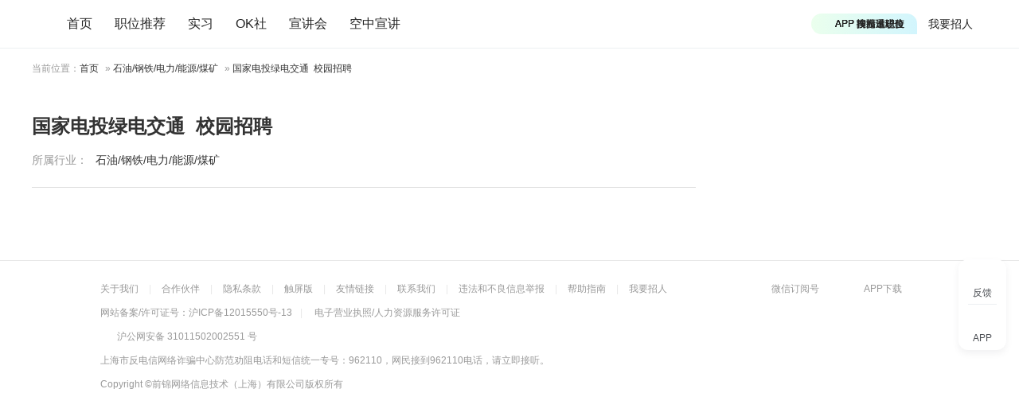

--- FILE ---
content_type: text/html
request_url: https://www.yingjiesheng.com/2023_industry_wj8hc6fr6v.html
body_size: 4060
content:
<!DOCTYPE html PUBLIC "-//W3C//DTD XHTML 1.0 Transitional//EN" "http://www.w3.org/TR/xhtml1/DTD/xhtml1-transitional.dtd">
<html xmlns="http://www.w3.org/1999/xhtml">
<head>
	<meta http-equiv="Content-Type" content="text/html; charset=GBK" />
	<title>国家电投绿电交通
&nbsp;校园招聘_国家电投绿电交通
&nbsp;校园招聘行程_国家电投绿电交通
&nbsp;校园招聘讨论区</title>
	<meta name="mobile-agent" content="format=html5;url=https://m.yingjiesheng.com/industry_wj8hc6fr6v.html">
	<meta name="keywords" content="国家电投绿电交通
&nbsp;校园招聘 国家电投绿电交通
&nbsp;校园招聘行程"/>
	<meta name="description" content="国家电投绿电交通
&nbsp;校园招聘专区为您提供国家电投绿电交通
&nbsp;校园招聘信息、国家电投绿电交通
&nbsp;校园招聘行程信息、国家电投绿电交通
&nbsp;笔试、面试等求职资料，为您加入参加国家电投绿电交通
&nbsp;校园招聘提供帮助！" />
	<meta name="viewport" content="width=device-width, initial-scale=1.0, maximum-scale=1.0, user-scalable=no">
	<meta http-equiv="X-UA-Compatible" content="IE=edge">
	<meta http-equiv="Content-Language" content="zh-CN" />
	<link rel="Shortcut Icon" href="/favicon.ico" />
	<link rel="stylesheet" href="https://static1.yingjiesheng.net/html/style/ver20/base.css?time=23081501" type="text/css" media="all" />
	<link rel="stylesheet" href="https://static1.yingjiesheng.net/html/style/ver20/oth.css?time=23081501" type="text/css" media="all" />
	<script src="//g.alicdn.com/frontend-lib/frontend-lib/2.3.59/antidom_240527.js"></script><script src="//g.alicdn.com/frontend-lib/frontend-lib/2.3.59/interfaceacting240527.js"></script><script src="https://static1.yingjiesheng.net/html/scripts/global.js?date=0314" type="text/javascript"></script>
  <script src="https://static1.yingjiesheng.net/static/store/jquery.js" type="text/javascript"></script>
  <script src="https://static1.yingjiesheng.net/static/store/jquery.cookie.js?date=23081501"></script>
  <link rel="stylesheet" type="text/css" href="https://static1.yingjiesheng.net/static/css/common.css?time=23081501" />
  <link rel="stylesheet" type="text/css" href="https://static1.yingjiesheng.net/static/css/popup.css?date=23081501" />
  <link rel="stylesheet" type="text/css" href="https://static1.yingjiesheng.net/static/css/login.css?date=23081501" />
  <script type="text/javascript" src="https://static1.yingjiesheng.net/static/js/ie.js?date=23081501"></script>
  <script type="text/javascript" src="https://static1.yingjiesheng.net/static/store/CryptoJS-master/hmac-sha256.js?date=23081501"></script>
  <script type="text/javascript" src="https://static1.yingjiesheng.net/static/js/common.gbk.js?date=23081501"></script>
  <script type="text/javascript" src="https://static1.yingjiesheng.net/static/js/login/crypto-bundle.js?date=23081501"></script>
  <script type="text/javascript" src="https://static1.yingjiesheng.net/static/js/login/gt.js?date=23081501"></script>
  <script type="text/javascript" src="https://static1.yingjiesheng.net/static/js/login/login.gbk.js?date=23081501"></script>
  <script type="text/javascript" src="https://static1.yingjiesheng.net/static/js/login/auth.gbk.js?date=23081501"></script>
  <script type="text/javascript" src="https://static1.yingjiesheng.net/static/store/jquery.qrcode.min.js?date=23081501"></script>
  <script type="text/javascript">
  $(document).ready(function() {
    handlerVisitorMsg({'isHome': false});
    initPageUrl({'virtualUrl' : ''});
  });
  </script>
</head>
<body class="sbody">

<div class="extraWrap extraFunc">
  <div class="sidbar feedback" id="feedbackPop">
    <em class="img"></em>
    <span class="txt">反馈</span>
  </div>
  <div class="sidbar app-down" id="extraAppDown">
    <em class="img"></em>
    <span class="txt">APP</span>
    <div class="dwAppWrap" style="display: none;">
      <p class="dw_app">
        <img src="https://static1.yingjiesheng.net/static/img/download_qrcode_float.png" />
        <a href="https://scdata.51job.com/r/4ua" target="_blank">下载应届生求职App</a>
      </p>
    </div>
  </div>
</div>
<div class="extraWrap" id="gotopWrap" style="display: none;">
  <div class="sidbar extraGotop" onclick="window.scrollTo(0,0); return false;">
    <em class="img"></em>
    <span class="txt">回顶部</span>
  </div>
</div>
<div class="head" id="hdMount">
  <div class="top trackSenNavigation">
    <div class="in clear">
      <a class="logo" href="//www.yingjiesheng.com/" track-title="logo">
        <img src="https://static1.yingjiesheng.net/static/img/launch_logo.png" height="24" width="auto" />
      </a>
      <div class="nav">
        <a href="//www.yingjiesheng.com/" target="_blank">首页</a>
        <a href="https://q.yingjiesheng.com/pc/searchintention" target="_blank" >职位推荐</a>
        <a href="https://q.yingjiesheng.com/pc/searchintern" target="_blank" >实习</a>
        <a href="https://q.yingjiesheng.com/okrecommendtab" target="_blank" class="" >OK社</a>
        <a href="https://my.yingjiesheng.com/xuanjianghui.html" target="_blank" class="">宣讲会</a>
        <a href="https://tv.51job.com" target="_blank" class="">空中宣讲</a>
      </div>
      <div class="nav_m" id="showNavMore">
        <span class="nav_mbtn"></span>
        <p class="nav_mbox" style="display: none;">
			<a href="/deadline/" target="_blank" >Deadline</a>
			<a href="/haigui/" target="_blank" class="">海归</a>
			<a href="/major/" target="_blank" class="">分类求职</a>
<!--          <a href="//wk.yingjiesheng.com" target="_blank">文库</a>-->
          <a href="/industry/" target="_blank">行业招聘</a>
        </p>
      </div>
      <div class="user">
        <a href="https://my.yingjiesheng.com/index.php/company.htm" class="com_enter">我要招人</a>
        <div id="userLoginWrap" class="login_wrap"></div>
      </div>
      <div class="down" id="downApp">
        <a class="down-drop" href="https://scdata.51job.com/r/cua" target="_blank" track-title="APP">
          <span class="down-marquee-box" id="downMarquee">
            <span>APP 投精准职位</span>
            <span>APP 搜海量职位</span>
            <span>APP 聊投递进度</span>
            <span>APP 淘面试经验</span>
          </span>
        </a>
        <p class="dw_app" style="display: none;">
          <img src="https://static1.yingjiesheng.net/static/img/download_qrcode_top.png" />
          <a href="https://scdata.51job.com/r/cua" target="_blank" class="noSen">下载应届生求职App</a>
        </p>
      </div>
    </div>
  </div>
</div>

<div class="curloc_s">
	<p class="swrap">当前位置：<a href="//www.yingjiesheng.com">首页</a> &raquo; <a href="/industry/index_3.html">石油/钢铁/电力/能源/煤矿</a> &raquo; <a href="">国家电投绿电交通
&nbsp;校园招聘</a></p>
</div>
<div class="swrap clear">
	<div class="ldiv">
		<div class="comtit clear">
			<h1>国家电投绿电交通
&nbsp;校园招聘</h1>
			<label class="lab"><em class="ps">所属行业：</em><a href="/industry/index_3.html">石油/钢铁/电力/能源/煤矿</a></label>
		</div>
						
		
				
			</div>
	<div class="rdiv">
		
		
		
			</div>
</div>

<script type="text/javascript" src="https://static1.yingjiesheng.net/html/scripts/ver20/miniEventArr.js?date=200402"></script>
<!-- Part:footer -->
<div class="foot">
    <div class="wrap clear">
        <div class="info">
            <p>
                <a href="/about/us/cn/index.html" target="_blank">关于我们</a>
                <em>|</em>
                <a href="//vip.yingjiesheng.com/" target="_blank">合作伙伴</a>
                <em>|</em>
                <a href="https://q.yingjiesheng.com/pc/explain?type=4" target="_blank">隐私条款</a>
                <em>|</em>
                <a href="https://m.yingjiesheng.com/" target="_blank">触屏版</a>
                <em>|</em>
                <a href="//link.yingjiesheng.com/" target="_blank">友情链接</a>
                <em>|</em>
                <a href="/about/about.html" target="_blank">联系我们</a>
                <em>|</em>
                <a href="/about/jubao.html" target="_blank">违法和不良信息举报</a>
                <em>|</em>
                <a href="https://help.yingjiesheng.com/" target="_blank">帮助指南</a>
                <em>|</em>
                <a href="https://my.yingjiesheng.com/index.php/company.htm" target="_blank">我要招人</a>
            </p>
            <p>网站备案/许可证号：<a href="http://beian.miit.gov.cn/" target="_blank">沪ICP备12015550号-13</a><em>|</em><a href="//www.yingjiesheng.com/about/qualification.html" target="_blank"><img src="https://static1.yingjiesheng.net/html/images/ver20/zz.png" height="16" style="vertical-align:middle;margin-right:5px;" />电子营业执照/人力资源服务许可证</a></p>
            <p><a class="gan" href="http://www.beian.gov.cn/portal/registerSystemInfo?recordcode=31011502002551" target="_blank">沪公网安备 31011502002551 号</a></p>
            <p>上海市反电信网络诈骗中心防范劝阻电话和短信统一专号：962110，网民接到962110电话，请立即接听。</p>
            <p>Copyright <a href="https://www.sgs.gov.cn/lz/licenseLink.do?method=licenceView&entyId=dov73ne26zbqppw8cklwn9rl7z1dwyd3pz" target="_blank">&copy;前锦网络信息技术（上海）有限公司</a>版权所有 </p>
        </div>
        <div class="appcode">
            <img src="https://static1.yingjiesheng.net/static/img/download_qrcode_btm.png" width="90"><br>
            <a href="https://scdata.51job.com/r/kua" target="_blank">APP下载</a>
        </div>
        <div class="wxcode">
            <img src="https://static1.yingjiesheng.net/static/img/qrcode_wechat.png" width="90"><br>
            <a href="//vip.yingjiesheng.com/weixin/" target="_blank">微信订阅号</a>
        </div>
    </div>
    <div class="wrap">
        <p class="license">
            <a href="http://www.12377.cn" target="_blank"><img src="https://static1.yingjiesheng.net/html/images/shjubao2.gif" /></a>
            <a href="http://www.shjbzx.cn" target="_blank"><img src="https://static1.yingjiesheng.net/html/images/ver20/internet_complaint.png" height="32" width="auto"></a>
        </p>
    </div>
</div>

<script type="text/javascript" src="https://static1.yingjiesheng.net/static/store/md5.min.js?date=23081501"></script>
<script type="text/javascript" src="https://static1.yingjiesheng.net/static/sensors/sensorsdata.min.js?date=23081501"></script>
<script type="text/javascript" src="https://static1.yingjiesheng.net/static/sensors/sensors_ini.js?date=23081501" charset="UTF-8"></script>
<script type="text/javascript">
  var path = location.pathname;
  var pathFake = typeof path.split('/')[1] == 'undefined' ? '' : path.split('/')[1];
  var pageurl = location.origin + '/' + pathFake;
  
  var cur_date = new Date().toLocaleDateString();
  var userTypeVal = '';
  var hasAccountid = typeof $.cookie('Yjs_UAccountId') != 'undefined' && $.cookie('Yjs_UAccountId') != '';
  var hasRegDate = typeof $.cookie('Yjs_Udate') != 'undefined' && typeof $.cookie('Yjs_Udate') != '';
  if (hasAccountid && hasRegDate) {
    userTypeVal = $.cookie('Yjs_Udate') != cur_date ? '老用户' : '新用户';
  }
  
  var trackConfig = {
    'accountid': $.cookie('Yjs_UAccountId'),
    'uuid': $.cookie('CookieUuid'),
    'domain': location.hostname,
    'pageName': path.substring(path.lastIndexOf("/")+1),
    'partner': location.search.substring(1),
    'fromdomain': 'yjs_web',
    'to': '',
    'sensor_url': 'https://scdata.51job.com/sa?project=jobs_campus',
    'pageUrl': pageurl,
    'userType': userTypeVal,
  };
  
  $(document).ready(function() {
    sensor.doSensor(trackConfig);
  });
</script>
<script type="text/javascript" src="https://static1.yingjiesheng.net/static/sensors/sensors_track.js?date=23081501"></script>

<div style="display: none;">
<script type="text/javascript">
    var _bdhmProtocol = (("https:" == document.location.protocol) ? " https://" : " http://");
    document.write(unescape("%3Cscript src='" + _bdhmProtocol + "hm.baidu.com/h.js%3Fb15730ce74e116ff0df97e207706fa4a' type='text/javascript'%3E%3C/script%3E"));
</script>
</div>

</body>
</html>

--- FILE ---
content_type: application/javascript
request_url: https://static1.yingjiesheng.net/static/sensors/sensorsdata.min.js?date=23081501
body_size: 55027
content:
!function(e,t){"object"==typeof exports&&"object"==typeof module?module.exports=t():t()}(this,function(){function e(e){if(!e)return!1;var t=Object.prototype.toString.call(e);return"[object Function]"==t||"[object AsyncFunction]"==t}function t(){return Date.now&&e(Date.now)?Date.now():(new Date).getTime()}function r(e){return null!=e&&"[object Object]"==Object.prototype.toString.call(e)}function n(){if("function"==typeof Uint32Array){var e="";if("undefined"!=typeof crypto?e=crypto:"undefined"!=typeof msCrypto&&(e=msCrypto),r(e)&&e.getRandomValues){var t=new Uint32Array(1),n=e.getRandomValues(t)[0],i=Math.pow(2,32);return n/i}}return hi(1e19)/1e19}function i(e){var t=null;try{t=JSON.parse(e)}catch(r){}return t}function a(e,t){this.lockGetPrefix=e||"lock-get-prefix",this.lockSetPrefix=t||"lock-set-prefix"}function s(e){return"function"==typeof e||!(!e||"object"!=typeof e)&&s(e.listener)}function l(){this._events={}}function u(e){var t=e;try{t=decodeURIComponent(e)}catch(r){t=e}return t}function c(e){e=e||"";for(var t={},r=e.substring(1),n=r.split("&"),i=0;i<n.length;i++){var a=n[i].indexOf("=");if(a!==-1){var s=n[i].substring(0,a),o=n[i].substring(a+1);s=u(s),o=u(o),t[s]=o}}return t}function d(e){return"[object String]"==Object.prototype.toString.call(e)}function p(e){return e.replace(/^[\s\uFEFF\xA0]+|[\s\uFEFF\xA0]+$/g,"")}function f(e){var t=function(e){this._fields={Username:4,Password:5,Port:7,Protocol:2,Host:6,Path:8,URL:0,QueryString:9,Fragment:10},this._values={},this._regex=/^((\w+):\/\/)?((\w+):?(\w+)?@)?([^\/\?:]+):?(\d+)?(\/?[^\?#]+)?\??([^#]+)?#?(\w*)/,"undefined"!=typeof e&&this._parse(e)};return t.prototype.setUrl=function(e){this._parse(e)},t.prototype._initValues=function(){for(var e in this._fields)this._values[e]=""},t.prototype.addQueryString=function(e){if("object"!=typeof e)return!1;var t=this._values.QueryString||"";for(var r in e)t=new RegExp(r+"[^&]+").test(t)?t.replace(new RegExp(r+"[^&]+"),r+"="+e[r]):"&"===t.slice(-1)?t+r+"="+e[r]:""===t?r+"="+e[r]:t+"&"+r+"="+e[r];this._values.QueryString=t},t.prototype.getUrl=function(){var e="";return e+=this._values.Origin,e+=this._values.Port?":"+this._values.Port:"",e+=this._values.Path,e+=this._values.QueryString?"?"+this._values.QueryString:"",e+=this._values.Fragment?"#"+this._values.Fragment:""},t.prototype._parse=function(e){this._initValues();var t=this._regex.exec(e);t||_i.log("URLParser::_parse -> Invalid URL");var r=e.split("#"),n=r[0],i=r.slice(1).join("#");t=this._regex.exec(n);for(var a in this._fields)"undefined"!=typeof t[this._fields[a]]&&(this._values[a]=t[this._fields[a]]);this._values.Hostname=this._values.Host.replace(/:\d+$/,""),this._values.Origin=this._values.Protocol+"://"+this._values.Hostname,this._values.Fragment=i},new t(e)}function _(e){var t={},r=function(){var e;try{return e=new URL("https://www.sensorsdata.cn/"),"https://www.sensorsdata.cn/"===e.href}catch(t){return!1}};if("function"==typeof window.URL&&r())t=new URL(e),t.searchParams||(t.searchParams=function(){var e=c(t.search);return{get:function(t){return e[t]}}}());else{d(e)||(e=String(e)),e=p(e);var n=/^https?:\/\/.+/;if(n.test(e)===!1)return void _i.log("Invalid URL");var i=f(e);t.hash=i._values.Fragment,t.host=i._values.Host?i._values.Host+(i._values.Port?":"+i._values.Port:""):"",t.href=i._values.URL,t.password=i._values.Password,t.pathname=i._values.Path,t.port=i._values.Port,t.search=i._values.QueryString?"?"+i._values.QueryString:"",t.username=i._values.Username,t.hostname=i._values.Hostname,t.protocol=i._values.Protocol?i._values.Protocol+":":"",t.origin=i._values.Origin?i._values.Origin+(i._values.Port?":"+i._values.Port:""):"",t.searchParams=function(){var e=c("?"+i._values.QueryString);return{get:function(t){return e[t]}}}()}return t}function g(e){return!(!e||1!==e.nodeType)}function h(e){return void 0===e}function v(t){return Array.isArray&&e(v)?Array.isArray(t):"[object Array]"===Object.prototype.toString.call(t)}function y(e){return new vi(e)}function b(e,t,r,n){function i(e){return e&&(e.preventDefault=i.preventDefault,e.stopPropagation=i.stopPropagation,e._getPath=i._getPath),e}function a(e,t,r,n){var a=function(a){if(a=a||i(window.event)){a.target=a.srcElement;var s,o,l=!0;return"function"==typeof r&&(s=r(a)),o=t.call(e,a),"beforeunload"!==n?(!1!==s&&!1!==o||(l=!1),l):void 0}};return a}i._getPath=function(){var e=this;return this.path||this.composedPath&&this.composedPath()||y(e.target).getParents()},i.preventDefault=function(){this.returnValue=!1},i.stopPropagation=function(){this.cancelBubble=!0};var s=function(e,t,r){if(void 0===n&&"click"===t&&(n=!0),e&&e.addEventListener)e.addEventListener(t,function(e){e._getPath=i._getPath,r.call(this,e)},n);else{var s="on"+t,o=e[s];e[s]=a(e,r,o,t)}};s.apply(null,arguments)}function w(e){var t="pushState"in window.history?"popstate":"hashchange";b(window,t,e)}function S(e){if(e)return"undefined"!=typeof window.XMLHttpRequest&&"withCredentials"in new XMLHttpRequest?new XMLHttpRequest:"undefined"!=typeof XDomainRequest?new XDomainRequest:null;if("undefined"!=typeof window.XMLHttpRequest)return new XMLHttpRequest;if(window.ActiveXObject)try{return new ActiveXObject("Msxml2.XMLHTTP")}catch(t){try{return new ActiveXObject("Microsoft.XMLHTTP")}catch(t){_i.log(t)}}}function k(e,t,r){if(null==e)return!1;if(bi&&e.forEach===bi)e.forEach(t,r);else if(v(e))for(var n=0,i=e.length;n<i;n++)n in e&&t.call(r,e[n],n,e);else for(var a in e)wi.call(e,a)&&t.call(r,e[a],a,e)}function P(e){return k(Array.prototype.slice.call(arguments,1),function(t){for(var r in t)Si.call(t,r)&&void 0!==t[r]&&(e[r]=t[r])}),e}function C(e){function t(e){if(!e)return"";try{return JSON.parse(e)}catch(t){return{}}}function n(){try{i&&"object"==typeof i&&i.abort&&i.abort()}catch(t){_i.log(t)}a&&(clearTimeout(a),a=null,e.error&&e.error(),i.onreadystatechange=null,i.onload=null,i.onerror=null)}e.timeout=e.timeout||2e4,e.credentials="undefined"==typeof e.credentials||e.credentials;var i=S(e.cors);if(!i)return!1;e.type||(e.type=e.data?"POST":"GET"),e=P({success:function(){},error:function(){}},e);var a,s=e.success,o=e.error;e.success=function(e){s(e),a&&(clearTimeout(a),a=null)},e.error=function(e){o(e),a&&(clearTimeout(a),a=null)},a=setTimeout(function(){n()},e.timeout),"undefined"!=typeof XDomainRequest&&i instanceof XDomainRequest&&(i.onload=function(){e.success&&e.success(t(i.responseText)),i.onreadystatechange=null,i.onload=null,i.onerror=null},i.onerror=function(){e.error&&e.error(t(i.responseText),i.status),i.onreadystatechange=null,i.onerror=null,i.onload=null}),i.onreadystatechange=function(){try{4==i.readyState&&(i.status>=200&&i.status<300||304==i.status?e.success(t(i.responseText)):e.error(t(i.responseText),i.status),i.onreadystatechange=null,i.onload=null)}catch(r){i.onreadystatechange=null,i.onload=null}},i.open(e.type,e.url,!0);try{e.credentials&&(i.withCredentials=!0),r(e.header)&&k(e.header,function(e,t){i.setRequestHeader&&i.setRequestHeader(t,e)}),e.data&&(e.cors||i.setRequestHeader&&i.setRequestHeader("X-Requested-With","XMLHttpRequest"),"application/json"===e.contentType?i.setRequestHeader&&i.setRequestHeader("Content-type","application/json; charset=UTF-8"):i.setRequestHeader&&i.setRequestHeader("Content-type","application/x-www-form-urlencoded"))}catch(l){_i.log(l)}i.send(e.data||null)}function N(e,t){var r=[];return null==e?r:Array.prototype.map&&e.map===Array.prototype.map?e.map(t):(k(e,function(e,n,i){r.push(t(e,n,i))}),r)}function O(e){var t=[];try{t=N(atob(e).split(""),function(e){return"%"+("00"+e.charCodeAt(0).toString(16)).slice(-2)})}catch(r){t=[]}try{return decodeURIComponent(t.join(""))}catch(r){return t.join("")}}function j(e){var t="";try{t=btoa(encodeURIComponent(e).replace(/%([0-9A-F]{2})/g,function(e,t){return String.fromCharCode("0x"+t)}))}catch(r){t=e}return t}function T(e,t){t=t||window;var r=!1,n=!0,i=t.document,a=i.documentElement,s=i.addEventListener,o=s?"addEventListener":"attachEvent",l=s?"removeEventListener":"detachEvent",u=s?"":"on",c=function(n){"readystatechange"==n.type&&"complete"!=i.readyState||(("load"==n.type?t:i)[l](u+n.type,c,!1),!r&&(r=!0)&&e.call(t,n.type||n))},d=function(){try{a.doScroll("left")}catch(e){return void setTimeout(d,50)}c("poll")};if("complete"==i.readyState)e.call(t,"lazy");else{if(!s&&a.doScroll){try{n=!t.frameElement}catch(p){_i.log(p)}n&&d()}i[o](u+"DOMContentLoaded",c,!1),i[o](u+"readystatechange",c,!1),t[o](u+"load",c,!1)}}function I(e){return k(Array.prototype.slice.call(arguments,1),function(t){for(var r in t)void 0!==t[r]&&void 0===e[r]&&(e[r]=t[r])}),e}function $(e){var t=e;try{t=decodeURI(e)}catch(r){t=e}return t}function A(e){var t="t6KJCZa5pDdQ9khoEM3Tj70fbP2eLSyc4BrsYugARqFIw1mzlGNVXOHiWvxUn8",r=t.length-1,n={},i=0;for(i=0;i<t.length;i++)n[t.charAt(i)]=t.charAt(r-i);var a="";for(i=0;i<e.length;i++)a+=e.charAt(i)in n?n[e.charAt(i)]:e.charAt(i);return a}function D(e){return"[object Date]"==Object.prototype.toString.call(e)}function x(e){function t(e){return e<10?"0"+e:e}return e.getFullYear()+"-"+t(e.getMonth()+1)+"-"+t(e.getDate())+" "+t(e.getHours())+":"+t(e.getMinutes())+":"+t(e.getSeconds())+"."+t(e.getMilliseconds())}function L(e){return k(e,function(t,n){D(t)?e[n]=x(t):r(t)&&(e[n]=L(t))}),e}function E(e){return k(Array.prototype.slice.call(arguments,1),function(t){for(var n in t)void 0!==t[n]&&(r(t[n])&&r(e[n])?P(e[n],t[n]):e[n]=t[n])}),e}function U(e,t,r){var n=Object.prototype.hasOwnProperty;if(e.filter)return e.filter(t);for(var i=[],a=0;a<e.length;a++)if(n.call(e,a)){var s=e[a];t.call(r,s,a,e)&&i.push(s)}return i}function R(e){try{return JSON.stringify(e,null,"  ")}catch(t){return JSON.stringify(e)}}function H(e){return"string"==typeof e&&e.match(/^[a-zA-Z0-9\u4e00-\u9fa5\-\.]+$/)?e:""}function B(e,t){e=e||location.hostname,t=t||"domain_test";var r=H(e),n=r.split(".");if(v(n)&&n.length>=2&&!/^(\d+\.)+\d+$/.test(r))for(var i="."+n.splice(n.length-1,1);n.length>0;)if(i="."+n.splice(n.length-1,1)+i,document.cookie=t+"=true; path=/; domain="+i,document.cookie.indexOf(t+"=true")!==-1){var a=new Date;return a.setTime(a.getTime()-1e3),document.cookie=t+"=true; expires="+a.toGMTString()+"; path=/; SameSite=Lax; domain="+i,i}return""}function J(e){function t(e,t){e=p(e);var r;if("body"===e)return document.getElementsByTagName("body")[0];if(0===e.indexOf("#"))e=e.slice(1),r=document.getElementById(e);else if(e.indexOf(":nth-of-type")>-1){var n=e.split(":nth-of-type");if(!n[0]||!n[1])return null;var i=n[0],a=n[1].match(/\(([0-9]+)\)/);if(!a||!a[1])return null;var s=Number(a[1]);if(!(g(t)&&t.children&&t.children.length>0))return null;for(var o=t.children,l=0;l<o.length;l++)if(g(o[l])){var u=o[l].tagName.toLowerCase();if(u===i&&(s--,0===s)){r=o[l];break}}if(s>0)return null}return r?r:null}function r(e){var i,a=n.shift();if(!a)return e;try{i=t(a,e)}catch(s){_i.log(s)}return i&&g(i)?r(i):null}if(!d(e))return null;var n=e.split(">"),i=null;return i=r(),i&&g(i)?i:null}function M(e,t){var r="",n="";return e.textContent?r=p(e.textContent):e.innerText&&(r=p(e.innerText)),r&&(r=r.replace(/[\r\n]/g," ").replace(/[ ]+/g," ").substring(0,255)),n=r||"","input"!==t&&"INPUT"!==t||(n=e.value||""),n}function q(e,t){t&&"string"==typeof t||(t="hostname\u89e3\u6790\u5f02\u5e38");var r=null;try{r=_(e).hostname}catch(n){_i.log("getHostname\u4f20\u5165\u7684url\u53c2\u6570\u4e0d\u5408\u6cd5\uff01")}return r||t}function K(){try{var e=navigator.appVersion.match(/OS (\d+)[._](\d+)[._]?(\d+)?/);return e&&e[1]?Number.parseInt(e[1],10):""}catch(t){return""}}function V(e){var t={},r=e.split("?"),n=r[1]||"";return n&&(t=c("?"+n)),t}function F(e,t){var r=_(e),n=r.searchParams.get(t)||"";if(!n){var i=r.hash;if(i){var a=V(i);n=a[t]||""}}return n}function z(){return"undefined"!=typeof window.matchMedia||"undefined"!=typeof window.msMatchMedia}function W(){var e=screen.msOrientation||screen.mozOrientation||(screen.orientation||{}).type,t="\u672a\u53d6\u5230\u503c";if(e)t=e.indexOf("landscape")>-1?"landscape":"portrait";else if(z()){var r=window.matchMedia||window.msMatchMedia;r("(orientation: landscape)").matches?t="landscape":r("(orientation: portrait)").matches&&(t="portrait")}return t}function X(){var e,t={},r=navigator.userAgent.toLowerCase();return(e=r.match(/ qq\/([\d.]+)/))?t.qqBuildinBrowser=Number(e[1].split(".")[0]):(e=r.match(/mqqbrowser\/([\d.]+)/))?t.qqBrowser=Number(e[1].split(".")[0]):(e=r.match(/opera.([\d.]+)/))?t.opera=Number(e[1].split(".")[0]):(e=r.match(/msie ([\d.]+)/))?t.ie=Number(e[1].split(".")[0]):(e=r.match(/edge.([\d.]+)/))?t.edge=Number(e[1].split(".")[0]):(e=r.match(/firefox\/([\d.]+)/))?t.firefox=Number(e[1].split(".")[0]):(e=r.match(/chrome\/([\d.]+)/))?t.chrome=Number(e[1].split(".")[0]):(e=r.match(/version\/([\d.]+).*safari/))?t.safari=Number(e[1].match(/^\d*.\d*/)):(e=r.match(/trident\/([\d.]+)/))&&(t.ie=11),t}function Z(e){return d(e)?(e=p(e),$(e)):$(location.href)}function G(e){return d(e)?(e=p(e),$(e)):$(location.pathname)}function Q(e,t){return e.hasAttribute?e.hasAttribute(t):e.attributes?!(!e.attributes[t]||!e.attributes[t].specified):void 0}function Y(e,t){if("string"==typeof t)return Q(e,t);if(v(t)){for(var r=!1,n=0;n<t.length;n++){var i=Q(e,t[n]);if(i){r=!0;break}}return r}}function ee(e){if("string"!=typeof e)return 0;var t=0,r=null;if(0==e.length)return t;for(var n=0;n<e.length;n++)r=e.charCodeAt(n),t=(t<<5)-t+r,t&=t;return t}function te(e){var t=9007199254740992,r=-9007199254740992,n=31,i=0;if(e.length>0)for(var a=e.split(""),s=0;s<a.length;s++){var o=a[s].charCodeAt(),l=n*i+o;if(l>t)for(i=r+i;l=n*i+o,l<r;)i=i/2+o;if(l<r)for(i=t+i;l=n*i+o,l>t;)i=i/2+o;i=n*i+o}return i}function re(e,t){var r=e.indexOf;if(r)return r.call(e,t);for(var n=0;n<e.length;n++)if(t===e[n])return n;return-1}function ne(e,t){return e.prototype=new t,e.prototype.constructor=e,e.superclass=t.prototype,e}function ie(e){return!(!e||!Pi.call(e,"callee"))}function ae(e){return"[object Boolean]"==Object.prototype.toString.call(e)}function se(e){if(r(e)){for(var t in e)if(Object.prototype.hasOwnProperty.call(e,t))return!1;return!0}return!1}function oe(e){if("string"!=typeof e)return!1;var t=/^https?:\/\/.+/;return t.test(e)!==!1||(_i.log("Invalid URL"),!1)}function le(){return!!navigator.userAgent.match(/iPhone|iPad|iPod/i)}function ue(e){try{JSON.parse(e)}catch(t){return!1}return!0}function ce(e){return"[object Number]"==Object.prototype.toString.call(e)&&/[\d\.]+/.test(String(e))}function de(){var e=!1;if("object"!=typeof navigator||"function"!=typeof navigator.sendBeacon)return e;var t=X(),r=navigator.userAgent.toLowerCase();if(/Android|webOS|iPhone|iPad|iPod|BlackBerry/i.test(navigator.userAgent)){var n=/os [\d._]*/gi,i=r.match(n),a=(i+"").replace(/[^0-9|_.]/gi,"").replace(/_/gi,"."),s=a.split(".");"undefined"==typeof t.safari&&(t.safari=s[0]),s[0]&&(t.qqBuildinBrowser||t.qqBrowser)?e=!1:s[0]&&s[0]<13?(t.chrome>41||t.firefox>30||t.opera>25||t.safari>12)&&(e=!0):(t.chrome>41||t.firefox>30||t.opera>25||t.safari>11.3)&&(e=!0)}else(t.chrome>38||t.edge>13||t.firefox>30||t.opera>25||t.safari>11)&&(e=!0);return e}function pe(){return"undefined"!=typeof window.XMLHttpRequest&&("withCredentials"in new XMLHttpRequest||"undefined"!=typeof XDomainRequest)}function fe(t){if(!r(t)||!d(t.callbackName))return _i.log("JSONP \u8bf7\u6c42\u7f3a\u5c11 callbackName"),!1;t.success=e(t.success)?t.success:function(){},t.error=e(t.error)?t.error:function(){},t.data=t.data||"";var n=document.createElement("script"),i=document.getElementsByTagName("head")[0],a=null,s=!1;if(i.appendChild(n),ce(t.timeout)&&(a=setTimeout(function(){return!s&&(t.error("timeout"),window[t.callbackName]=function(){_i.log("call jsonp error")},a=null,i.removeChild(n),void(s=!0))},t.timeout)),window[t.callbackName]=function(){clearTimeout(a),a=null,t.success.apply(null,arguments),window[t.callbackName]=function(){_i.log("call jsonp error")},i.removeChild(n)},t.url.indexOf("?")>-1?t.url+="&callbackName="+t.callbackName:t.url+="?callbackName="+t.callbackName,r(t.data)){var o=[];k(t.data,function(e,t){o.push(t+"="+e)}),t.data=o.join("&"),t.url+="&"+t.data}n.onerror=function(e){return!s&&(window[t.callbackName]=function(){_i.log("call jsonp error")},clearTimeout(a),a=null,i.removeChild(n),t.error(e),void(s=!0))},n.src=t.url}function _e(t){var r={visibleHandler:e(t.visible)?t.visible:function(){},hiddenHandler:e(t.hidden)?t.hidden:function(){},visibilityChange:null,hidden:null,isSupport:function(){return"undefined"!=typeof document[this.hidden]},init:function(){"undefined"!=typeof document.hidden?(this.hidden="hidden",this.visibilityChange="visibilitychange"):"undefined"!=typeof document.mozHidden?(this.hidden="mozHidden",this.visibilityChange="mozvisibilitychange"):"undefined"!=typeof document.msHidden?(this.hidden="msHidden",this.visibilityChange="msvisibilitychange"):"undefined"!=typeof document.webkitHidden&&(this.hidden="webkitHidden",this.visibilityChange="webkitvisibilitychange"),this.listen()},listen:function(){if(this.isSupport()){var e=this;b(document,this.visibilityChange,function(){document[e.hidden]?e.hiddenHandler():e.visibleHandler()},1)}else b(window,"focus",this.visibleHandler),b(window,"blur",this.hiddenHandler)}};r.init()}function ge(e){e=P({success:function(){},error:function(){},appendCall:function(e){document.getElementsByTagName("head")[0].appendChild(e)}},e);var t=null;"css"===e.type&&(t=document.createElement("link"),t.rel="stylesheet",t.href=e.url),"js"===e.type&&(t=document.createElement("script"),t.async="async",t.setAttribute("charset","UTF-8"),t.src=e.url,t.type="text/javascript"),t.onload=t.onreadystatechange=function(){this.readyState&&"loaded"!==this.readyState&&"complete"!==this.readyState||(e.success(),t.onload=t.onreadystatechange=null)},t.onerror=function(){e.error(),t.onerror=null},e.appendCall(t)}function he(e){if("string"!=typeof e)return"";for(var t=/^\s*javascript/i;t.test(e);)e=e.replace(t,"");return e}function me(e,t){e=String(e),t="number"==typeof t?t:13;for(var r=126,n=e.split(""),i=0,a=n.length;i<a;i++){var s=n[i].charCodeAt(0);s<r&&(n[i]=String.fromCharCode((n[i].charCodeAt(0)+t)%r))}return n.join("")}function ve(e){var t=13,r=126;return e=String(e),me(e,r-t)}function ye(e){(r(e)||v(e))&&k(e,function(t,n){r(t)||v(t)?ye(e[n]):D(t)&&(e[n]=x(t))})}function be(e){var t=document.createElement("style");t.type="text/css";try{t.appendChild(document.createTextNode(e))}catch(r){t.styleSheet.cssText=e}var n=document.getElementsByTagName("head")[0],i=document.getElementsByTagName("script")[0];n?n.children.length?n.insertBefore(t,n.children[0]):n.appendChild(t):i.parentNode.insertBefore(t,i)}function we(e){if("string"!=typeof e)return _i.log("\u8f6c\u6362unicode\u9519\u8bef",e),e;for(var t="",r=0;r<e.length;r++)t+="\\"+e.charCodeAt(r).toString(16);return t}function Se(e,r,n){var i,a,s,o=null,l=0;n||(n={});var u=function(){l=n.leading===!1?0:t(),o=null,s=e.apply(i,a),o||(i=a=null)};return function(){var c=t();l||n.leading!==!1||(l=c);var d=r-(c-l);return i=this,a=arguments,d<=0||d>r?(o&&(clearTimeout(o),o=null),l=c,s=e.apply(i,a),o||(i=a=null)):o||n.trailing===!1||(o=setTimeout(u,d)),s}}function ke(e){var t=[];return null==e?t:(k(e,function(e){t[t.length]=e}),t)}function Pe(e){return e?e.toArray?e.toArray():v(e)||ie(e)?Array.prototype.slice.call(e):ke(e):[]}function Ce(e){for(var t,r=[],n={},i=0;i<e.length;i++)t=e[i],t in n||(n[t]=!0,r.push(t));return r}function Ne(){if((Ci.isSupport()&&"true"===sessionStorage.getItem("sensorsdata_jssdk_debug")||Ii.show_log)&&(!r(arguments[0])||Ii.show_log!==!0&&"string"!==Ii.show_log&&Ii.show_log!==!1||(arguments[0]=R(arguments[0])),"object"==typeof console&&console.log))try{return console.log.apply(console,arguments)}catch(e){console.log(arguments[0])}}function Oe(){if(Ci.isSupport())try{sessionStorage.setItem("sensorsdata_jssdk_debug","true")}catch(e){console.log("enableLocalLog error: "+e.message)}}function je(){Ci.isSupport()&&sessionStorage.removeItem("sensorsdata_jssdk_debug")}function Te(e){return 0===e.indexOf(Ai)?(e=e.substring(Ai.length),e=ve(e)):0===e.indexOf(Di)&&(e=e.substring(Di.length),e=A(e)),e}function Ie(e){return!d(e)||0!==e.indexOf(Ai)&&0!==e.indexOf(Di)||(e=Te(e)),e}function $e(e){return Di+A(e)}function Ae(e){var t=Ii.current_domain;switch(typeof t){case"function":var r=t();return""===r||""===p(r)?"url\u89e3\u6790\u5931\u8d25":r.indexOf(".")!==-1?r:"url\u89e3\u6790\u5931\u8d25";case"string":return""===t||""===p(t)?"url\u89e3\u6790\u5931\u8d25":t.indexOf(".")!==-1?t:"url\u89e3\u6790\u5931\u8d25";default:var n=B(null,Ei);return""===e?"url\u89e3\u6790\u5931\u8d25":""===n?"url\u89e3\u6790\u5931\u8d25":n}}function De(){var e=document.referrer,t="baidu.com";if(!e)return!1;try{var r=_(e).hostname;return r&&r.substring(r.length-t.length)===t}catch(n){return!1}}function xe(){var e=V(document.referrer);if(se(e)||!e.eqid){var t=V(location.href);return e.ck||t.utm_source?"baidu_sem_keyword_id":"baidu_other_keyword_id"}return"baidu_seo_keyword_id"}function Le(){var e=V(document.referrer);return se(e)||!e.eqid?mi().replace(/-/g,""):e.eqid}function Ee(e,t){return e=e||document.referrer,d(e)?(e=p(e),e=$(e),0!==e.indexOf("https://www.baidu.com/")||t||(e=e.split("?")[0]),e=e.slice(0,Ii.max_referrer_string_length),d(e)?e:""):"\u53d6\u503c\u5f02\u5e38_referrer\u5f02\u5e38_"+String(e)}function Ue(e){return e=e||document.referrer,""===e||B(q(e),Ei)!==B(null,Ei)}function Re(e,t){e=e||document.referrer;var n=Ii.source_type.keyword;if(document&&d(e)){if(0===e.indexOf("http")){var i=He(e),a=V(e);if(se(a))return Ii.preset_properties.search_keyword_baidu&&De()?void 0:"\u672a\u53d6\u5230\u503c";var s=null;for(var o in n)if(i===o&&r(a))if(s=n[o],v(s))for(o=0;o<s.length;o++){var l=a[s[o]];if(l)return t?{active:l}:l}else if(a[s])return t?{active:a[s]}:a[s];return Ii.preset_properties.search_keyword_baidu&&De()?void 0:"\u672a\u53d6\u5230\u503c"}return""===e?"\u672a\u53d6\u5230\u503c_\u76f4\u63a5\u6253\u5f00":"\u672a\u53d6\u5230\u503c_\u975ehttp\u7684url"}return"\u53d6\u503c\u5f02\u5e38_referrer\u5f02\u5e38_"+String(e)}function He(e){var t=q(e);if(!t||"hostname\u89e3\u6790\u5f02\u5e38"===t)return"";var r={baidu:[/^.*\.baidu\.com$/],bing:[/^.*\.bing\.com$/],google:[/^www\.google\.com$/,/^www\.google\.com\.[a-z]{2}$/,/^www\.google\.[a-z]{2}$/],sm:[/^m\.sm\.cn$/],so:[/^.+\.so\.com$/],sogou:[/^.*\.sogou\.com$/],yahoo:[/^.*\.yahoo\.com$/]};for(var n in r)for(var i=r[n],a=0,s=i.length;a<s;a++)if(i[a].test(t))return n;return"\u672a\u77e5\u641c\u7d22\u5f15\u64ce"}function Be(e,t){var r="";if(t=t||location.href,Ii.cross_subdomain===!1){try{r=_(t).hostname}catch(n){Ne(n)}r="string"==typeof r&&""!==r?"sajssdk_2015_"+Ii.sdk_id+e+"_"+r.replace(/\./g,"_"):"sajssdk_2015_root_"+Ii.sdk_id+e}else r="sajssdk_2015_cross_"+Ii.sdk_id+e;return r}function Je(){var e="new_user";return Ri.isSupport()?null!==Ri.get("sensorsdata_is_new_user")||null!==Ri.get(Be(e)):null!==Mi.get(Mi.getNewUserFlagMemoryKey(e))}function Me(e,t,n){var i=!(!r(Ii.heatmap)||!Ii.heatmap.useCapture);return r(Ii.heatmap)&&h(Ii.heatmap.useCapture)&&"click"===t&&(i=!0),b(e,t,n,i)}function qe(){function e(e,t){for(var r=0;r<e.length;r++)if(t.split("?")[0].indexOf(e[r])!==-1)return!0}var t="("+Ii.source_type.utm.join("|")+")\\=[^&]+",r=Ii.source_type.search,n=Ii.source_type.social,i=document.referrer||"",a=Ji.pageProp.url;if(a){var s=a.match(new RegExp(t));return s&&s[0]?"\u4ed8\u8d39\u5e7f\u544a\u6d41\u91cf":e(r,i)?"\u81ea\u7136\u641c\u7d22\u6d41\u91cf":e(n,i)?"\u793e\u4ea4\u7f51\u7ad9\u6d41\u91cf":""===i?"\u76f4\u63a5\u6d41\u91cf":"\u5f15\u8350\u6d41\u91cf"}return"\u83b7\u53d6url\u5f02\u5e38"}function Ke(e){var t=F(e,"gdt_vid"),r=F(e,"hash_key"),n=F(e,"callbacks"),i={click_id:"",hash_key:"",callbacks:""};return d(t)&&t.length&&(i.click_id=16==t.length||18==t.length?t:"\u53c2\u6570\u89e3\u6790\u4e0d\u5408\u6cd5",d(r)&&r.length&&(i.hash_key=r),d(n)&&n.length&&(i.callbacks=n)),i}function Ve(t){var n=t.properties,i=JSON.parse(JSON.stringify(t));r(n)&&k(n,function(t,r){if(e(t))try{n[r]=t(i),e(n[r])&&(Ne("\u60a8\u7684\u5c5e\u6027- "+r+" \u683c\u5f0f\u4e0d\u6ee1\u8db3\u8981\u6c42\uff0c\u6211\u4eec\u5df2\u7ecf\u5c06\u5176\u5220\u9664"),delete n[r])}catch(a){delete n[r],Ne("\u60a8\u7684\u5c5e\u6027- "+r+" \u629b\u51fa\u4e86\u5f02\u5e38\uff0c\u6211\u4eec\u5df2\u7ecf\u5c06\u5176\u5220\u9664")}})}function Fe(e){if(r(e)&&e.$option){var t=e.$option;return delete e.$option,t}return{}}function ze(e){var t={};return k(e,function(e,r){null!=e&&(t[r]=e)}),t}function We(e){var t=!e.type||"profile"!==e.type.slice(0,7),n="\u53d6\u503c\u5f02\u5e38";r(e.properties)&&t&&("$referrer"in e.properties&&(e.properties.$referrer_host=""===e.properties.$referrer?"":q(e.properties.$referrer,n)),Ii.preset_properties.latest_referrer&&Ii.preset_properties.latest_referrer_host&&(e.properties.$latest_referrer_host=""===e.properties.$latest_referrer?"":q(e.properties.$latest_referrer,n)))}function Xe(e){var t=!e.type||"profile"!==e.type.slice(0,7),r=Ii.preset_properties&&t;r&&Ii.preset_properties.url&&h(e.properties.$url)&&(e.properties.$url=Z()),r&&Ii.preset_properties.title&&h(e.properties.$title)&&(e.properties.$title=document.title)}function Ze(e){if(!e.target)return!1;var t=e.target,r=t.tagName.toLowerCase(),n={};return n.$element_type=r,n.$element_name=t.getAttribute("name"),n.$element_id=t.getAttribute("id"),n.$element_class_name=d(t.className)?t.className:null,n.$element_target_url=t.getAttribute("href"),n.$element_content=Qe(t,r),n=ze(n),n.$url=Z(),n.$url_path=G(),n.$title=document.title,n}function Ge(t){var r=Ii.heatmap&&e(Ii.heatmap.collect_input)&&Ii.heatmap.collect_input(t);return"button"===t.type||"submit"===t.type||r?t.value||"":""}function Qe(e,t){return d(t)&&"input"===t.toLowerCase()?Ge(e):M(e,t)}function Ye(e){return Bi.protocol.ajax(e.url),C(e)}function et(e){if("string"==typeof e&&(e=p(e),e&&("://"===e.slice(0,3)?e=location.protocol.slice(0,-1)+e:"//"===e.slice(0,2)?e=location.protocol+e:"http"!==e.slice(0,4)&&(e=""))),v(e)&&e.length)for(var t=0;t<e.length;t++)/sa\.gif[^\/]*$/.test(e[t])||(e[t]=e[t].replace(/\/sa$/,"/sa.gif").replace(/(\/sa)(\?[^\/]+)$/,"/sa.gif$2"));else/sa\.gif[^\/]*$/.test(e)||"string"!=typeof e||(e=e.replace(/\/sa$/,"/sa.gif").replace(/(\/sa)(\?[^\/]+)$/,"/sa.gif$2"));return e}function tt(e){d(e)||(e=JSON.stringify(e));var t=j(e),r="crc="+ee(t);return"data="+encodeURIComponent(t)+"&ext="+encodeURIComponent(r)}function rt(){this.sendTimeStamp=0,this.timer=null,this.serverUrl="",this.hasTabStorage=!1}function nt(){var e,t={},r=navigator.userAgent.toLowerCase();return(e=r.match(/ qq\/([\d.]+)/))?t.qqBuildinBrowser=Number(e[1].split(".")[0]):(e=r.match(/mqqbrowser\/([\d.]+)/))?t.qqBrowser=Number(e[1].split(".")[0]):(e=r.match(/opera.([\d.]+)/))?t.opera=Number(e[1].split(".")[0]):(e=r.match(/msie ([\d.]+)/))?t.ie=Number(e[1].split(".")[0]):(e=r.match(/edge.([\d.]+)/))?t.edge=Number(e[1].split(".")[0]):(e=r.match(/firefox\/([\d.]+)/))?t.firefox=Number(e[1].split(".")[0]):(e=r.match(/chrome\/([\d.]+)/))?t.chrome=Number(e[1].split(".")[0]):(e=r.match(/version\/([\d.]+).*safari/))?t.safari=Number(e[1].match(/^\d*.\d*/)):(e=r.match(/trident\/([\d.]+)/))&&(t.ie=11),t}function it(e,t){for(var r in e)if(Object.prototype.hasOwnProperty.call(e,r)&&!ta.check(r,e[r],t))return!1;return!0}function at(t,n){return r(t)?(k(t,function(i,a){if(v(i)){var s=[];k(i,function(e){if(d(e))s.push(e);else if(h(e))s.push("null");else try{s.push(JSON.stringify(e))}catch(t){Ne("\u60a8\u7684\u6570\u636e-",a,i,"\u6570\u7ec4\u91cc\u503c\u6709\u9519\u8bef,\u5df2\u5c06\u5176\u5220\u9664")}}),t[a]=s}var o=re(n||[],a)>-1;if(r(i)&&"$option"!==a&&!o)try{t[a]=JSON.stringify(i)}catch(l){delete t[a],Ne("\u60a8\u7684\u6570\u636e-",a,i,"\u6570\u636e\u503c\u6709\u9519\u8bef\uff0c\u5df2\u5c06\u5176\u5220\u9664")}else d(i)||ce(i)||D(i)||ae(i)||v(i)||e(i)||"$option"===a||o||(Ne("\u60a8\u7684\u6570\u636e-",a,i,"-\u683c\u5f0f\u4e0d\u6ee1\u8db3\u8981\u6c42\uff0c\u6211\u4eec\u5df2\u7ecf\u5c06\u5176\u5220\u9664"),delete t[a])}),t):t}function st(e,t){return ce(t)&&e.length>t?(Ne("\u5b57\u7b26\u4e32\u957f\u5ea6\u8d85\u8fc7\u9650\u5236\uff0c\u5df2\u7ecf\u505a\u622a\u53d6--"+e),e.slice(0,t)):e}function ot(e,t){var n=["distinct_id","user_id","id","date","datetime","event","events","first_id","original_id","device_id","properties","second_id","time","users"];r(e)&&k(n,function(r,n){r in e&&(re(t||[],r)>-1||(n<3?(delete e[r],Ne("\u60a8\u7684\u5c5e\u6027- "+r+"\u662f\u4fdd\u7559\u5b57\u6bb5\uff0c\u6211\u4eec\u5df2\u7ecf\u5c06\u5176\u5220\u9664")):Ne("\u60a8\u7684\u5c5e\u6027- "+r+"\u662f\u4fdd\u7559\u5b57\u6bb5\uff0c\u8bf7\u907f\u514d\u5176\u4f5c\u4e3a\u5c5e\u6027\u540d")))})}function lt(e){var t=["$element_selector","$element_path"],n=["sensorsdata_app_visual_properties"];r(e)&&k(e,function(i,a){if(r(i))lt(e[a]);else if(d(i)){if(re(n,a)>-1)return;e[a]=st(i,re(t,a)>-1?1024:Ii.max_string_length)}})}function ut(e){"undefined"!=typeof e.properties.$project&&(e.project=e.properties.$project,delete e.properties.$project),"undefined"!=typeof e.properties.$token&&(e.token=e.properties.$token,delete e.properties.$token)}function ct(e){if("item_type"in e){var t=e.item_type,r=function(t){return t||delete e.item_type,!0};it({item_type:t},r)}if("item_id"in e){var n=e.item_id,i=function(t,r,n){return t||"string"!==n||delete e.item_id,!0};it({item_id:n},i)}}function dt(e,t){k(e,function(r,n){var i=function(t,r,i){return t||"keyLength"===i||delete e[n],!0};re(t||[],n)===-1&&it({propertyKey:n},i)})}function pt(e){var t=e.properties;ye(e),r(t)?(at(t),ot(t),ut(e),dt(t),lt(t)):"properties"in e&&(e.properties={}),ct(e)}function ft(e,t){var r=t.sensors;return e._track_id=Number(String(n()).slice(2,5)+String(n()).slice(2,4)+String((new Date).getTime()).slice(-4)),e._flush_time=(new Date).getTime(),r.events.tempAdd("send",e),e}function _t(e,t){var n=t.sensors,i={};r(e)&&r(e.identities)&&!se(e.identities)?P(i,e.identities):P(i,Qi._state.identities);var a={identities:i,distinct_id:Qi.getDistinctId(),lib:{$lib:"js",$lib_method:"code",$lib_version:String(n.lib_version)},properties:{}};return r(e)&&r(e.properties)&&!se(e.properties)&&(e.properties.$lib_detail&&(a.lib.$lib_detail=e.properties.$lib_detail,delete e.properties.$lib_detail),e.properties.$lib_method&&(a.lib.$lib_method=e.properties.$lib_method,delete e.properties.$lib_method)),E(a,Qi.getUnionId(),e),r(e.properties)&&!se(e.properties)&&P(a.properties,e.properties),e.type&&"profile"===e.type.slice(0,7)||(a.properties=P({},Ji.properties(),Qi.getProps(),Qi.getSessionProps(),Ji.currentProps,a.properties),n.para.preset_properties.latest_referrer&&!d(a.properties.$latest_referrer)&&(a.properties.$latest_referrer="\u53d6\u503c\u5f02\u5e38"),n.para.preset_properties.latest_search_keyword&&!d(a.properties.$latest_search_keyword)&&(n.para.preset_properties.search_keyword_baidu&&d(a.properties.$search_keyword_id)&&ce(a.properties.$search_keyword_id_hash)&&d(a.properties.$search_keyword_id_type)||(a.properties.$latest_search_keyword="\u53d6\u503c\u5f02\u5e38")),n.para.preset_properties.latest_traffic_source_type&&!d(a.properties.$latest_traffic_source_type)&&(a.properties.$latest_traffic_source_type="\u53d6\u503c\u5f02\u5e38"),n.para.preset_properties.latest_landing_page&&!d(a.properties.$latest_landing_page)&&(a.properties.$latest_landing_page="\u53d6\u503c\u5f02\u5e38"),"not_collect"===n.para.preset_properties.latest_wx_ad_click_id?(delete a.properties._latest_wx_ad_click_id,delete a.properties._latest_wx_ad_hash_key,delete a.properties._latest_wx_ad_callbacks):n.para.preset_properties.latest_wx_ad_click_id&&!d(a.properties._latest_wx_ad_click_id)&&(a.properties._latest_wx_ad_click_id="\u53d6\u503c\u5f02\u5e38",a.properties._latest_wx_ad_hash_key="\u53d6\u503c\u5f02\u5e38",a.properties._latest_wx_ad_callbacks="\u53d6\u503c\u5f02\u5e38"),d(a.properties._latest_wx_ad_click_id)&&(a.properties.$url=Z())),a.properties.$time&&D(a.properties.$time)?(a.time=1*a.properties.$time,delete a.properties.$time):a.time=1*new Date,function(e){if(n.bridge&&"success"===n.bridge.bridge_info.verify_success){var t=ia.customProp.geth5Props(JSON.parse(JSON.stringify(e)));r(t)&&!se(t)&&(e.properties=P(e.properties,t))}var i=oa.customProp.getVtrackProps(JSON.parse(JSON.stringify(e)));r(i)&&!se(i)&&(e.properties=P(e.properties,i))}(a),Ve(a),qi.checkIsAddSign(a),qi.checkIsFirstTime(a),We(a),Xe(a),a}function gt(e){return ua.stage.process("basicProps",e)}function ht(e){return ua.stage.process("formatData",e)}function mt(e,t,r,n){function i(e){function i(){s||(s=!0,location.href=a.href)}e.stopPropagation(),e.preventDefault();var s=!1;setTimeout(i,1e3),n(t,r,i)}e=e||{};var a=null;return e.ele&&(a=e.ele),e.event&&(a=e.target?e.target:e.event.target),r=r||{},!(!a||"object"!=typeof a)&&(!a.href||/^javascript/.test(a.href)||a.target||a.download||a.onclick?(n(t,r),!1):(e.event&&i(e.event),void(e.ele&&Me(e.ele,"click",function(e){i(e)}))))}function vt(){var e=location.protocol;return"http:"===e||"https:"===e?e:"http:"}function yt(e){return da.stage.process("webClickEvent",e)}function bt(e){return da.stage.process("webStayEvent",e)}function wt(){var e=Ji.campaignParams(),t={};return k(e,function(e,r,n){(" "+pi.source_channel_standard+" ").indexOf(" "+r+" ")!==-1?t["$"+r]=n[r]:t[r]=n[r]}),t}function St(e,t,r){if(pi.is_first_visitor&&r){var n={};pi.para.preset_properties.search_keyword_baidu&&Ue(document.referrer)&&De()&&(n.$search_keyword_id=Hi.id(),n.$search_keyword_id_type=Hi.type(),n.$search_keyword_id_hash=te(n.$search_keyword_id));var i=Ee(null,t);e(P({$first_visit_time:new Date,$first_referrer:i,$first_referrer_host:i?q(i,"\u53d6\u503c\u5f02\u5e38"):"",$first_browser_language:d(navigator.language)?navigator.language.toLowerCase():"\u53d6\u503c\u5f02\u5e38",
$first_browser_charset:d(document.charset)?document.charset.toUpperCase():"\u53d6\u503c\u5f02\u5e38",$first_traffic_source_type:qe(),$first_search_keyword:Re()},wt(),n)),pi.is_first_visitor=!1}}function kt(t){var r=location.href,n=window.history.pushState,i=window.history.replaceState;e(window.history.pushState)&&(window.history.pushState=function(){n.apply(window.history,arguments),t(r),r=location.href}),e(window.history.replaceState)&&(window.history.replaceState=function(){i.apply(window.history,arguments),t(r),r=location.href});var a;a=window.document.documentMode?"hashchange":n?"popstate":"hashchange",b(window,a,function(){t(r),r=location.href})}function Pt(e,t){var r=[];"string"==typeof e&&e in ma.EVENT_LIST&&(r=ma.EVENT_LIST[e],ma[r[0]].on(r[1],t))}function Ct(e,t){var n=e.id,i=e.callback,a=e.name,s=Qi.getFirstId(),o=Qi.getOriginDistinctId();if(!it({distinct_id:n}))return Ne("login id is invalid"),!1;if(n===Qi.getOriginDistinctId()&&!s)return Ne("login id is equal to distinct_id"),!1;if(r(Qi._state.identities)&&Qi._state.identities.hasOwnProperty(a)&&n===Qi._state.first_id)return!1;var l=Qi._state.history_login_id.name!==a||n!==Qi._state.history_login_id.value;if(l){Qi._state.identities[a]=n,Qi.set("history_login_id",{name:a,value:n}),s||Qi.set("first_id",o),t(n,"$SignUp",{},i);var u={$identity_cookie_id:Qi._state.identities.$identity_cookie_id};return u[a]=n,Nt(u),!0}return!1}function Nt(e){var t={};for(var r in e)t[r]=e[r];Qi._state.identities=t,Qi.save()}function Ot(e,t){if(!it({unbindKey:e,bindValue:t}))return!1;if(r(Qi._state.identities)&&Qi._state.identities.hasOwnProperty(e)&&Qi._state.identities[e]===t){var n=Qi.getUnionId().login_id;n&&e+"+"+t===n&&(Qi._state.distinct_id=Qi._state.first_id,Qi._state.first_id="",Qi.set("history_login_id",{name:"",value:""})),"$identity_cookie_id"!==e&&(delete Qi._state.identities[e],Qi.save())}var i={};return i[e]=t,i}function jt(){pi._t=pi._t||1*new Date,pi.is_first_visitor=!1,pi.source_channel_standard=xi}function Tt(e){P(Ii,e||pi.para||{}),pi.para=Ii;var t={};if(r(pi.para.is_track_latest))for(var n in pi.para.is_track_latest)t["latest_"+n]=pi.para.is_track_latest[n];pi.para.preset_properties=P({},$i.preset_properties,t,pi.para.preset_properties||{});var i;for(i in $i)void 0===pi.para[i]&&(pi.para[i]=$i[i]);"string"!=typeof pi.para.web_url||"://"!==pi.para.web_url.slice(0,3)&&"//"!==pi.para.web_url.slice(0,2)||("://"===pi.para.web_url.slice(0,3)?pi.para.web_url=location.protocol.slice(0,-1)+pi.para.web_url:pi.para.web_url=location.protocol+pi.para.web_url),Bi.protocol.serverUrl(),pi.bridge&&pi.bridge.initPara();var a=["utm_source","utm_medium","utm_campaign","utm_content","utm_term"],s=["www.baidu.","m.baidu.","m.sm.cn","so.com","sogou.com","youdao.com","google.","yahoo.com/","bing.com/","ask.com/"],o=["weibo.com","renren.com","kaixin001.com","douban.com","qzone.qq.com","zhihu.com","tieba.baidu.com","weixin.qq.com"],l={baidu:["wd","word","kw","keyword"],google:"q",bing:"q",yahoo:"p",sogou:["query","keyword"],so:"q",sm:"q"};"object"==typeof pi.para.source_type&&(pi.para.source_type.utm=v(pi.para.source_type.utm)?pi.para.source_type.utm.concat(a):a,pi.para.source_type.search=v(pi.para.source_type.search)?pi.para.source_type.search.concat(s):s,pi.para.source_type.social=v(pi.para.source_type.social)?pi.para.source_type.social.concat(o):o,pi.para.source_type.keyword=r(pi.para.source_type.keyword)?P(l,pi.para.source_type.keyword):l);var u={div:!1},c=["mark","/mark","strong","b","em","i","u","abbr","ins","del","s","sup"];if(pi.para.heatmap&&!r(pi.para.heatmap)&&(pi.para.heatmap={}),r(pi.para.heatmap)){pi.para.heatmap.clickmap=pi.para.heatmap.clickmap||"default",pi.para.heatmap.scroll_notice_map=pi.para.heatmap.scroll_notice_map||"default",pi.para.heatmap.scroll_delay_time=pi.para.heatmap.scroll_delay_time||4e3,pi.para.heatmap.scroll_event_duration=pi.para.heatmap.scroll_event_duration||18e3,pi.para.heatmap.renderRefreshTime=pi.para.heatmap.renderRefreshTime||1e3,pi.para.heatmap.loadTimeout=pi.para.heatmap.loadTimeout||1e3,pi.para.heatmap.get_vtrack_config!==!0&&(pi.para.heatmap.get_vtrack_config=!1);var d=v(pi.para.heatmap.track_attr)?U(pi.para.heatmap.track_attr,function(e){return e&&"string"==typeof e}):[];if(d.push("data-sensors-click"),pi.para.heatmap.track_attr=d,r(pi.para.heatmap.collect_tags))if(pi.para.heatmap.collect_tags.div===!0)pi.para.heatmap.collect_tags.div={ignore_tags:c,max_level:1};else if(r(pi.para.heatmap.collect_tags.div)){if(pi.para.heatmap.collect_tags.div.ignore_tags?v(pi.para.heatmap.collect_tags.div.ignore_tags)||(pi.log("ignore_tags \u53c2\u6570\u5fc5\u987b\u662f\u6570\u7ec4\u683c\u5f0f"),pi.para.heatmap.collect_tags.div.ignore_tags=c):pi.para.heatmap.collect_tags.div.ignore_tags=c,pi.para.heatmap.collect_tags.div.max_level){var p=[1,2,3];re(p,pi.para.heatmap.collect_tags.div.max_level)===-1&&(pi.para.heatmap.collect_tags.div.max_level=1)}}else pi.para.heatmap.collect_tags.div=!1;else pi.para.heatmap.collect_tags=u}pi.para.server_url=et(pi.para.server_url),pi.para.noCache===!0?pi.para.noCache="?"+(new Date).getTime():pi.para.noCache="",pi.para.callback_timeout>pi.para.datasend_timeout&&(pi.para.datasend_timeout=pi.para.callback_timeout),pi.para.heatmap&&pi.para.heatmap.collect_tags&&r(pi.para.heatmap.collect_tags)&&k(pi.para.heatmap.collect_tags,function(e,t){"div"!==t&&e&&pi.heatmap.otherTags.push(t)}),pi.para.heatmap&&"default"===pi.para.heatmap.clickmap&&pi.heatmap.initUnlimitedTags()}function It(){var e=Array.prototype.slice.call(arguments),t=e[0],r=e.slice(1);return"string"==typeof t&&_a[t]?_a[t].apply(_a,r):void("function"==typeof t?t.apply(pi,r):pi.log("quick\u65b9\u6cd5\u4e2d\u6ca1\u6709\u8fd9\u4e2a\u529f\u80fd"+e[0]))}function $t(t,n){function i(){return!s.plugin_is_init&&s.init(pi,n),s.plugin_is_init=!0,pi.modules=pi.modules||{},pi.modules[s.plugin_name||"unnamed_"+ya++]=s,s}var a=pi.log||function(){};if(!d(t)&&!r(t))return a("use's first arguments must be string or object."),!1;var s;if(r(t)){var o=pi.modules&&pi.modules[t.plugin_name];o&&o!==t&&a(t.plugin_name+" plugin_name is conflict with loaded plugin, sdk uses loaded plugin."),s=o||t}return d(t)&&(r(pi.modules)&&r(pi.modules[t])?s=pi.modules[t]:r(window.SensorsDataWebJSSDKPlugin)&&r(window.SensorsDataWebJSSDKPlugin[t])?s=window.SensorsDataWebJSSDKPlugin[t]:window.sensorsDataAnalytic201505&&window.sensorsDataAnalytic201505.modules[t]&&(s=window.sensorsDataAnalytic201505.modules[t])),s&&e(s.init)?s.plugin_is_init?s:(s.plugin_name||a("warning: invalid plugin, plugin_name required."),s.plugin_version?s.plugin_version!==pi.lib_version&&a("warning: plugin version not match SDK version. plugin may not work correctly. "):a("warning: invalid plugin, plugin version required."),i()):(a((t.plugin_name||t)+" is not found or it's not a standard plugin. Please check sensorsdata official documents."),s)}function At(e,t,r){it({event:e,properties:t})&&ca.send({type:"track",event:e,properties:t},r)}function Dt(e,t){return!!it({bindKey:e,bindValue:t})&&(Qi._state.identities[e]=t,Qi.save(),void ca.send({type:"track_id_bind",event:"$BindID",properties:{}}))}function xt(e,t){var r=Ot(e,t);r&&ca.send({identities:r,type:"track_id_unbind",event:"$UnbindID",properties:{}})}function Lt(e,t,r){"object"==typeof e&&e.tagName?mt({ele:e},t,r,pi.track):"object"==typeof e&&e.target&&e.event&&mt(e,t,r,pi.track)}function Et(e,t,r){return r=r||{},!(!e||"object"!=typeof e)&&(!(!e.href||/^javascript/.test(e.href)||e.target)&&void Me(e,"click",function(n){function i(){a||(a=!0,location.href=e.href)}n.preventDefault();var a=!1;setTimeout(i,1e3),pi.track(t,r,i)}))}function Ut(e,t,r){it({item_type:e,item_id:t,properties:r})&&ca.sendItem({type:"item_set",item_type:e,item_id:t,properties:r||{}})}function Rt(e,t){it({item_type:e,item_id:t})&&ca.sendItem({type:"item_delete",item_type:e,item_id:t})}function Ht(e,t){it({propertiesMust:e})&&ca.send({type:"profile_set",properties:e},t)}function Bt(e,t){it({propertiesMust:e})&&ca.send({type:"profile_set_once",properties:e},t)}function Jt(e,t){it({propertiesMust:e})&&(k(e,function(t,r){d(t)?e[r]=[t]:v(t)?e[r]=t:(delete e[r],pi.log("appendProfile\u5c5e\u6027\u7684\u503c\u5fc5\u987b\u662f\u5b57\u7b26\u4e32\u6216\u8005\u6570\u7ec4"))}),se(e)||ca.send({type:"profile_append",properties:e},t))}function Mt(e,t){function r(e){for(var t in e)if(Object.prototype.hasOwnProperty.call(e,t)&&!/-*\d+/.test(String(e[t])))return!1;return!0}var n=e;d(e)&&(e={},e[n]=1),it({propertiesMust:e})&&(r(e)?ca.send({type:"profile_increment",properties:e},t):pi.log("profile_increment\u7684\u503c\u53ea\u80fd\u662f\u6570\u5b57"))}function qt(e){ca.send({type:"profile_delete"},e),Qi.set("distinct_id",mi()),Qi.set("first_id","")}function Kt(e,t){var r=e,n={};d(e)&&(e=[],e.push(r)),v(e)?(k(e,function(e){d(e)?n[e]=!0:pi.log("profile_unset\u7ed9\u7684\u6570\u7ec4\u91cc\u9762\u7684\u503c\u5fc5\u987b\u65f6string,\u5df2\u7ecf\u8fc7\u6ee4\u6389",e)}),ca.send({type:"profile_unset",properties:n},t)):pi.log("profile_unset\u7684\u53c2\u6570\u662f\u6570\u7ec4")}function Vt(e,t){"number"==typeof e&&(e=String(e));var r=Qi.getFirstId();if("undefined"==typeof e){var n=mi();r?Qi.set("first_id",n):Qi.set("distinct_id",n)}else it({distinct_id:e})&&(t===!0?r?Qi.set("first_id",e):Qi.set("distinct_id",e):r?Qi.change("first_id",e):Qi.change("distinct_id",e))}function Ft(e,t,r,n){var i=Qi.getFirstId()||Qi.getDistinctId();Qi.set("distinct_id",e),ca.send({original_id:i,distinct_id:Qi.getDistinctId(),type:"track_signup",event:t,properties:r},n)}function zt(e,t,r,n){"number"==typeof e&&(e=String(e)),it({distinct_id:e,event:t,properties:r})&&Ft(e,t,r,n)}function Wt(e){it({properties:e})?P(Ji.currentProps,e):pi.log("register\u8f93\u5165\u7684\u53c2\u6570\u6709\u8bef")}function Xt(e){Qi.clearAllProps(e)}function Zt(e){var t;if(v(e)&&e.length>0)for(t=0;t<e.length;t++)d(e[t])&&e[t]in Ji.currentProps&&delete Ji.currentProps[e[t]];else if(e===!0)for(t in Ji.currentProps)delete Ji.currentProps[t]}function Gt(e){it({properties:e})?Qi.setProps(e):pi.log("register\u8f93\u5165\u7684\u53c2\u6570\u6709\u8bef")}function Qt(e){it({properties:e})?Qi.setPropsOnce(e):pi.log("registerOnce\u8f93\u5165\u7684\u53c2\u6570\u6709\u8bef")}function Yt(e){it({properties:e})?Qi.setSessionProps(e):pi.log("registerSession\u8f93\u5165\u7684\u53c2\u6570\u6709\u8bef")}function er(e){it({properties:e})?Qi.setSessionPropsOnce(e):pi.log("registerSessionOnce\u8f93\u5165\u7684\u53c2\u6570\u6709\u8bef")}function tr(t,r){"number"==typeof t&&(t=String(t));var n=Ct({id:t,callback:r,name:Ui.LOGIN},Ft);!n&&e(r)&&r()}function rr(e,t){return"number"==typeof t&&(t=String(t)),"number"==typeof e&&(e=String(e)),!!it({loginIdKey:e})&&(Ui.LOGIN===e?(tr(t),!1):void Ct({id:t,callback:null,name:e},Ft))}function nr(e){var t=Qi.getFirstId();if(t)if(Qi.set("first_id",""),e===!0){var r=mi();Qi.set("distinct_id",r)}else Qi.set("distinct_id",t);Nt({$identity_cookie_id:Qi._state.identities.$identity_cookie_id}),Qi.set("history_login_id",{name:"",value:""})}function ir(){function e(){var e=Ji.campaignParams(),t={};return k(e,function(e,r,n){(" "+pi.source_channel_standard+" ").indexOf(" "+r+" ")!==-1?t["$"+r]=n[r]:t[r]=n[r]}),t}var t={$is_first_day:Je(),$is_first_time:qi.is_page_first_visited,$referrer:Ji.pageProp.referrer||"",$referrer_host:Ji.pageProp.referrer?q(Ji.pageProp.referrer):"",$url:Z(),$url_path:G(),$title:document.title||"",_distinct_id:Qi.getDistinctId(),identities:JSON.parse(JSON.stringify(Qi._state.identities))},r=P({},Ji.properties(),Qi.getProps(),e(),t);return pi.para.preset_properties.latest_referrer&&pi.para.preset_properties.latest_referrer_host&&(r.$latest_referrer_host=""===r.$latest_referrer?"":q(r.$latest_referrer)),r}function ar(){var e="",t=" { cursor: pointer; -webkit-tap-highlight-color: rgba(0,0,0,0); }";pi.heatmap&&v(pi.heatmap.otherTags)&&k(pi.heatmap.otherTags,function(r){e+=r+t}),le()&&K()&&K()<13&&(pi.para.heatmap&&pi.para.heatmap.collect_tags&&pi.para.heatmap.collect_tags.div&&be("div, [data-sensors-click]"+t),pi.para.heatmap&&pi.para.heatmap.track_attr&&be("["+pi.para.heatmap.track_attr.join("], [")+"]"+t),""!==e&&be(e))}function sr(e){var t=this;this.type=e,this.resultCbs={},this.timeoutCbs={},this.timerId=null,this.appCallJsCallback=null,window.sensorsdata_app_call_js||(window.sensorsdata_app_call_js=function(e,t){if(e in window.sensorsdata_app_call_js.modules)return window.sensorsdata_app_call_js.modules[e](t)}),window.sensorsdata_app_call_js.modules=window.sensorsdata_app_call_js.modules||{},window.sensorsdata_app_call_js.modules[this.type]=function(e){try{var r=O(e)||e;try{r=JSON.parse(r)}catch(n){}var i=r&&r.message_id;if(i&&t.resultCbs[i]){if(e=r,t.timeoutCbs[i]&&t.timeoutCbs[i].isTimeout)return void(t.resultCbs[i].callbacks.length=0);if(t.resultCbs[i]){t.resultCbs[i].result=e,clearTimeout(t.timerId),t.timeoutCbs[i].callbacks.length=0;for(var a in t.resultCbs[i].callbacks)t.resultCbs[i].callbacks[a].call(null,e),t.resultCbs[i].callbacks.splice(a,1)}return}return t.appCallJsCallback&&t.appCallJsCallback.call(null,e)}catch(s){console.log("app \u56de\u8c03 js \u5f02\u5e38",e)}}}function or(t){try{if(pi.bridge.activeBridge&&e(pi.bridge.activeBridge.handleCommand))return pi.bridge.activeBridge.handleCommand(t)}catch(r){pi.log("Error: handle command exception:"+r)}return pi.log("\u6570\u636e\u53d1\u5f80App\u5931\u8d25\uff0cApp\u6ca1\u6709\u66b4\u9732bridge,type:"+t.callType),!1}function lr(e){function t(e){var t={hostname:"",project:""};try{e=_(e),t.hostname=e.hostname,t.project=e.searchParams.get("project")||"default"}catch(r){pi.log(r)}return t}var r=t(e),n=t(pi.para.server_url);if(r.hostname===n.hostname&&r.project===n.project)return!0;if(v(pi.para.app_js_bridge.white_list))for(var i=0;i<pi.para.app_js_bridge.white_list.length;i++){var a=t(pi.para.app_js_bridge.white_list[i]);if(a.hostname===r.hostname&&a.project===r.project)return!0}return!1}function ur(e){this.bridge=new sr(e.type)}function cr(){var e=Ji.pageProp.url_domain,t={};""===e&&(e="url\u89e3\u6790\u5931\u8d25");var n=Re(document.referrer,!0);if(Ii.preset_properties.search_keyword_baidu?Ue(document.referrer)&&(!De()||r(n)&&n.active?Qi._state&&Qi._state.props&&(Qi._state.props.$search_keyword_id&&delete Qi._state.props.$search_keyword_id,Qi._state.props.$search_keyword_id_type&&delete Qi._state.props.$search_keyword_id_type,Qi._state.props.$search_keyword_id_hash&&delete Qi._state.props.$search_keyword_id_hash):(t.$search_keyword_id=Hi.id(),t.$search_keyword_id_type=Hi.type(),t.$search_keyword_id_hash=te(t.$search_keyword_id))):Qi._state&&Qi._state.props&&(Qi._state.props.$search_keyword_id&&delete Qi._state.props.$search_keyword_id,Qi._state.props.$search_keyword_id_type&&delete Qi._state.props.$search_keyword_id_type,Qi._state.props.$search_keyword_id_hash&&delete Qi._state.props.$search_keyword_id_hash),Qi.save(),k(Ii.preset_properties,function(n,i){if(i.indexOf("latest_")===-1)return!1;if(i=i.slice(7),n){if("wx_ad_click_id"===i&&"not_collect"===n)return!1;if("utm"!==i&&"url\u89e3\u6790\u5931\u8d25"===e)"wx_ad_click_id"===i?(t._latest_wx_ad_click_id="url\u7684domain\u89e3\u6790\u5931\u8d25",t._latest_wx_ad_hash_key="url\u7684domain\u89e3\u6790\u5931\u8d25",t._latest_wx_ad_callbacks="url\u7684domain\u89e3\u6790\u5931\u8d25"):t["$latest_"+i]="url\u7684domain\u89e3\u6790\u5931\u8d25";else if(Ue(document.referrer))switch(i){case"traffic_source_type":t.$latest_traffic_source_type=qe();break;case"referrer":t.$latest_referrer=Ji.pageProp.referrer;break;case"search_keyword":Re()?t.$latest_search_keyword=Re():r(Qi._state)&&r(Qi._state.props)&&Qi._state.props.$latest_search_keyword&&delete Qi._state.props.$latest_search_keyword;break;case"landing_page":t.$latest_landing_page=Z();break;case"wx_ad_click_id":var a=Ke(location.href);t._latest_wx_ad_click_id=a.click_id,t._latest_wx_ad_hash_key=a.hash_key,t._latest_wx_ad_callbacks=a.callbacks}}else if("utm"===i&&Qi._state&&Qi._state.props)for(var s in Qi._state.props)(0===s.indexOf("$latest_utm")||0===s.indexOf("_latest_")&&s.indexOf("_latest_wx_ad_")<0)&&delete Qi._state.props[s];else if(Qi._state&&Qi._state.props&&"$latest_"+i in Qi._state.props)delete Qi._state.props["$latest_"+i];else if("wx_ad_click_id"==i&&Qi._state&&Qi._state.props&&n===!1){var o=["_latest_wx_ad_click_id","_latest_wx_ad_hash_key","_latest_wx_ad_callbacks"];k(o,function(e){e in Qi._state.props&&delete Qi._state.props[e]})}}),Ii.preset_properties.latest_utm){var i=Ji.campaignParamsStandard("$latest_","_latest_"),a=i.$utms,s=i.otherUtms;se(a)||P(t,a),se(s)||P(t,s)}Gt(t)}function dr(e){var t=null;try{var r=JSON.parse(window.name);t=r[e]?u(r[e]):null}catch(n){t=null}return null===t&&(t=F(location.href,e)||null),t}function pr(e){function t(){var e=[];n.touch_app_bridge||e.push(Bi.defineMode("1")),r(pi.para.app_js_bridge)||(e.push(Bi.defineMode("2")),n.verify_success=!1),r(pi.para.heatmap)&&"default"==pi.para.heatmap.clickmap||e.push(Bi.defineMode("3")),"fail"===n.verify_success&&e.push(Bi.defineMode("4")),new pi.SDKJSBridge("app_alert").notifyApp({data:e})}var n=pi.bridge.bridge_info;if(pi.bridge.hasVisualModeBridge())if(r(pi.para.heatmap)&&"default"==pi.para.heatmap.clickmap)if(r(pi.para.app_js_bridge)&&"success"===n.verify_success)if(e)window.sa_jssdk_app_define_mode(pi,e);else{var i=location.protocol,a=["http:","https:"];i=re(a,i)>-1?i:"https:",ge({success:function(){setTimeout(function(){"undefined"!=typeof sa_jssdk_app_define_mode&&window.sa_jssdk_app_define_mode(pi,e)},0)},error:function(){},type:"js",url:i+"//static.sensorsdata.cn/sdk/"+pi.lib_version+"/vapph5define.min.js"})}else t();else t()}function fr(t){pi.para.is_track_single_page&&ga.on("switch",function(n){var i=function(r){if(r=r||{},n!==location.href){Ji.pageProp.referrer=Z(n);var i=P({$url:Z(),$referrer:Z(n)},r);e(t)?t(i):pi.quick&&pi.quick("autoTrack",i)}};if("boolean"==typeof pi.para.is_track_single_page)i();else if("function"==typeof pi.para.is_track_single_page){var a=pi.para.is_track_single_page();r(a)?i(a):a===!0&&i()}})}function _r(){pi._q&&v(pi._q)&&pi._q.length>0&&k(pi._q,function(e){pi[e[0]].apply(pi,Array.prototype.slice.call(e[1]))}),r(pi.para.heatmap)&&(fa.initHeatmap(),fa.initScrollmap())}function gr(){pi.readyState.setState(3),new pi.SDKJSBridge("visualized").onAppNotify(function(){pr("undefined"!=typeof sa_jssdk_app_define_mode?!0:!1)}),pr(!1),pi.bridge.app_js_bridge_v1(),Ji.initPage(),fr(),Qi.init(),cr(),mr(),pi.readyState.setState(4),_r()}function hr(){ka.isSeachHasKeyword()?ka.hasKeywordHandle():window.parent!==self&&Pa.isSearchHasKeyword()?Pa.verifyVtrackMode():ka.isWindowNameHasKeyword()?ka.windowNameHasKeywordHandle():ka.isStorageHasKeyword()?ka.storageHasKeywordHandle():window.parent!==self&&Pa.isStorageHasKeyword()?Pa.verifyVtrackMode():(gr(),Pa.notifyUser())}function mr(){oa.init(),"success"===pi.bridge.bridge_info.verify_success&&ia.init()}function vr(){k(Ca,function(t){var r=pi[t];pi[t]=function(){if(pi.readyState.state<3)return v(pi._q)||(pi._q=[]),pi._q.push([t,arguments]),!1;if(!e(pi.getDisabled)||!pi.getDisabled()){if(pi.readyState.getState())return r.apply(pi,arguments);try{console.error("\u8bf7\u5148\u521d\u59cb\u5316\u795e\u7b56JS SDK")}catch(n){pi.log(n)}}}})}function yr(e,t){this.cancel=function(){e=!0},this.getCanceled=function(){return e||!1},this.stop=function(){t=!0},this.getStopped=function(){return t||!1}}function br(e,t,r){var n=null;try{n=JSON.parse(JSON.stringify(e||null))}catch(i){}this.getOriginalData=function(){return n},this.getPosition=function(){return t},this.cancellationToken=new yr,this.sensors=r}function wr(e){if(!r(e))throw"error: Stage constructor requires arguments.";this.processDef=e,this.registeredInterceptors={}}function Sr(e){e&&e.buildDataStage&&ja.registerStageImplementation(e.buildDataStage),e&&e.businessStage&&Aa.registerStageImplementation(e.businessStage),e&&e.sendDataStage&&Ia.registerStageImplementation(e.sendDataStage),e&&e.viewStage&&xa.registerStageImplementation(e.viewStage)}function kr(e,t){La[e]&&La[e](t)}function Pr(){return Ea.stage&&Ea.stage.process("getUtmData")}function Cr(e){return Ua.stage.process("send",e)}function Nr(e){e.kit=Ra,e.saEvent=ca,this.buildDataStage=ua,this.sendDataStage=Ua,this.businessStage=Ea}function Or(e){e.heatmap=fa,this.viewStage=da}function jr(e){e&&(pi.events=Gi,pi.bridge=Sa,pi.SDKJSBridge=sr,pi.JSBridge=ur,pi.store=Qi,pi.unlimitedDiv=aa,pi.customProp=sa,pi.vtrackcollect=oa,pi.vapph5collect=ia,pi.detectMode=hr,pi.registerFeature=Sr,pi.registerInterceptor=kr,pi.commonWays=_a,Sr(new Nr(pi)),Sr(new Or(pi)),kr("viewStage",Ha));var t=e?ba:Na;for(var r in t)pi[r]=t[r];pi._=wa,pi.on=Pt,pi.ee=ma,pi.use=$t,pi.lib_version=Li}function Tr(e,t,r){if(t&&(e.plugin_name=t),r&&e.init){var n=e.init;e.init=function(t,i){function a(){n.call(e,t,i)}return t.readyState&&t.readyState.state>=3||!t.on?a():void t.on(r,a)}}return e}function Ir(e,t,r){return Tr(e,t,r),e.plugin_version=ss,e}function $r(e){return ds&&ds.call(us,JSON.stringify(e))}function Ar(e){return cs.call(us)&&ps&&ps.call(us,JSON.stringify(e))}function Dr(e,t){return t&&"function"==typeof t[e.callType]&&t[e.callType]()}function xr(e,t,r){if(t&&(e.plugin_name=t),r&&e.init){var n=e.init;e.init=function(t,i){function a(){n.call(e,t,i)}return t.readyState&&t.readyState.state>=3||!t.on?a():void t.on(r,a)}}return e}function Lr(e,t,r){return xr(e,t,r),e.plugin_version=_s,e}function Er(){if(Ma=window.SensorsData_APP_New_H5_Bridge,qa=Ma&&Ma.sensorsdata_track,Ka=qa&&Ma.sensorsdata_get_server_url&&Ma.sensorsdata_get_server_url(),Va&&!Va.bridge.activeBridge&&Ka){if(Va.bridge.activeBridge=gs,Va.para.app_js_bridge&&!Va.para.app_js_bridge.is_mui&&(Va.bridge.is_verify_success=Ka&&Va.bridge.validateAppUrl(Ka)),Va.bridge.bridge_info={touch_app_bridge:!0,platform:"android",verify_success:Va.bridge.is_verify_success?"success":"fail",support_two_way_call:!!Ma.sensorsdata_js_call_app},!Va.para.app_js_bridge)return void za("app_js_bridge is not configured, data will not be sent by android bridge.");Va.registerInterceptor("sendDataStage",{send:{priority:60,entry:Ur}}),za("Android bridge inits succeed.")}}function Ur(e,t){if(Va.para.app_js_bridge.is_mui||"item_set"===e.data.type||"item_delete"===e.data.type)return e;var r=e.callback;return Va.bridge.is_verify_success?(qa&&qa.call(Ma,JSON.stringify(Fa.extend({server_url:Va.para.server_url},e.data))),Fa.isFunction(r)&&r(),t.cancellationToken.cancel(),e):Va.para.app_js_bridge.is_send?(Va.debug.apph5({data:e.data,step:"4.2",output:"all"}),e):(Fa.isFunction(r)&&r(),t.cancellationToken.cancel(),e)}function Rr(e){var t=e.callType;return t in fs.commands?fs.commands[t](e,Ma):void(Ma&&Fa.isFunction(Ma.sensorsdata_js_call_app)&&Ma.sensorsdata_js_call_app(JSON.stringify(e)))}function Hr(e){return ys&&ys.call(ms,JSON.stringify(e))}function Br(e){return vs.call(ms)&&bs&&bs.call(ms,JSON.stringify(e))}function Jr(e,t){return t&&"function"==typeof t[e.callType]&&t[e.callType]()}function Mr(e,t,r){if(t&&(e.plugin_name=t),r&&e.init){var n=e.init;e.init=function(t,i){function a(){n.call(e,t,i)}return t.readyState&&t.readyState.state>=3||!t.on?a():void t.on(r,a)}}return e}function qr(e,t,r){return Mr(e,t,r),e.plugin_version=Ss,e}function Kr(){if(Wa=window.SensorsData_APP_JS_Bridge,Xa=Wa&&Wa.sensorsdata_track,Za=Wa&&Wa.sensorsdata_verify,Ga=Wa&&Wa.sensorsdata_visual_verify,Qa&&!Qa.bridge.activeBridge&&(Za||Xa||Ga)){Qa.bridge.activeBridge=ks;var e=Za||Xa;if(Ga&&(e=!!Ga.call(Wa,JSON.stringify({server_url:Qa.para.server_url}))),Qa.bridge.bridge_info={touch_app_bridge:!0,platform:"android",verify_success:e?"success":"fail"},!Qa.para.app_js_bridge)return void es("app_js_bridge is not configured, data will not be sent by android obsolete bridge.");Qa.registerInterceptor("sendDataStage",{send:{priority:80,entry:Vr}}),es("Android obsolete bridge inits succeed.")}}function Vr(e,t){if(Qa.para.app_js_bridge.is_mui||"item_set"===e.data.type||"item_delete"===e.data.type)return e;var r=e.callback;if(Za){var n=Za&&Za.call(Wa,JSON.stringify(Ya.extend({server_url:Qa.para.server_url},e.data)));return n?(Ya.isFunction(r)&&r(),t.cancellationToken.cancel(),e):Qa.para.app_js_bridge.is_send?(Qa.debug.apph5({data:e.data,step:"3.1",output:"all"}),e):(Ya.isFunction(r)&&r(),t.cancellationToken.cancel(),e)}return Xa&&Xa.call(Wa,JSON.stringify(Ya.extend({server_url:Qa.para.server_url},e.data))),Ya.isFunction(r)&&r(),t.cancellationToken.cancel(),e}function Fr(e){var t=e.callType;return t in ws.commands?ws.commands[t](e,Wa):Wa&&Ya.isFunction(Wa.sensorsdata_js_call_app)?Wa.sensorsdata_js_call_app(JSON.stringify(e)):void 0}function zr(e,t,r){if(t&&(e.plugin_name=t),r&&e.init){var n=e.init;e.init=function(t,i){function a(){n.call(e,t,i)}return t.readyState&&t.readyState.state>=3||!t.on?a():void t.on(r,a)}}return e}function Wr(e,t,r){return zr(e,t,r),e.plugin_version=Cs,e}function Xr(e,t,r){if(t&&(e.plugin_name=t),r&&e.init){var n=e.init;e.init=function(t,i){function a(){n.call(e,t,i)}return t.readyState&&t.readyState.state>=3||!t.on?a():void t.on(r,a)}}return e}function Zr(e,t,r){return Xr(e,t,r),e.plugin_version=js,e}function Gr(){return"undefined"!=typeof as&&document[as]}function Qr(e,t,r){if(t&&(e.plugin_name=t),r&&e.init){var n=e.init;e.init=function(t,i){function a(){n.call(e,t,i)}return t.readyState&&t.readyState.state>=3||!t.on?a():void t.on(r,a)}}return e}function Yr(e,t,r){return Qr(e,t,r),e.plugin_version=Xs,e}function en(){if(Is=window.SensorsData_iOS_JS_Bridge&&window.SensorsData_iOS_JS_Bridge.sensorsdata_app_server_url,$s=function(){return window.webkit&&window.webkit.messageHandlers&&window.webkit.messageHandlers.sensorsdataNativeTracker},As&&!As.bridge.activeBridge&&$s()&&$s().postMessage){if(As.bridge.activeBridge=Zs,As.para.app_js_bridge&&!As.para.app_js_bridge.is_mui&&(As.bridge.is_verify_success=Is&&As.bridge.validateAppUrl(Is)),As.bridge.bridge_info={touch_app_bridge:!0,platform:"ios",verify_success:As.bridge.is_verify_success?"success":"fail",support_two_way_call:!0},!As.para.app_js_bridge)return void xs("app_js_bridge is not configured, data will not be sent by iOS bridge.");As.registerInterceptor("sendDataStage",{send:{priority:70,entry:tn}}),xs("IOS bridge inits succeed.")}}function tn(e,t){if(As.para.app_js_bridge.is_mui||"item_set"===e.data.type||"item_delete"===e.data.type)return e;var r=e.callback;return As.bridge.is_verify_success?($s()&&$s().postMessage(JSON.stringify({callType:"app_h5_track",data:Ds.extend({server_url:As.para.server_url},e.data)})),Ds.isFunction(r)&&r(),t.cancellationToken.cancel(),e):As.para.app_js_bridge.is_send?(As.debug.apph5({data:e.data,step:"4.1",output:"all"}),e):(Ds.isFunction(r)&&r(),t.cancellationToken.cancel(),e)}function rn(e){var t=e.callType;return"page_info"!==t&&"visualized_track"!==t||As.bridge.hasVisualModeBridge()?"sensorsdata_get_app_visual_config"===t?Ds.isObject(window.SensorsData_APP_New_H5_Bridge)&&window.SensorsData_APP_New_H5_Bridge[t]:$s()&&$s().postMessage(JSON.stringify(e)):null}function nn(e,t,r){if(t&&(e.plugin_name=t),r&&e.init){var n=e.init;e.init=function(t,i){function a(){n.call(e,t,i)}return t.readyState&&t.readyState.state>=3||!t.on?a():void t.on(r,a)}}return e}function an(e,t,r){return nn(e,t,r),e.plugin_version=Qs,e}function sn(){if(Ls&&!Ls.bridge.activeBridge&&on()){if(Ls.bridge.activeBridge=Ys,Ls.bridge.bridge_info={touch_app_bridge:!0,platform:"ios",verify_success:ln()?"success":"fail"},!Ls.para.app_js_bridge)return void Us("app_js_bridge is not configured, data will not be sent by iOS obsolete bridge.");Ls.registerInterceptor("sendDataStage",{send:{priority:90,entry:un}}),Us("IOS obsolete bridge inits succeed.")}}function on(){return(/sensors-verify/.test(navigator.userAgent)||/sa-sdk-ios/.test(navigator.userAgent))&&!window.MSStream}function ln(){if(/sensors-verify/.test(navigator.userAgent)){var e=navigator.userAgent.match(/sensors-verify\/([^\s]+)/);if(e&&e[0]&&"string"==typeof e[1]&&2===e[1].split("?").length){e=e[1].split("?");var t=null,r=null;try{t=Es.URL(Ls.para.server_url).hostname,r=Es.URL(Ls.para.server_url).searchParams.get("project")||"default"}catch(n){Ls.log(n)}return!(!t||t!==e[0]||!r||r!==e[1])}return!1}return!!/sa-sdk-ios/.test(navigator.userAgent)}function un(e,t){function r(e){var t=JSON.stringify(Es.extend({server_url:Ls.para.server_url},e));return t=t.replace(/\r\n/g,""),t=encodeURIComponent(t),"sensorsanalytics://trackEvent?event="+t}if(Ls.para.app_js_bridge.is_mui||"item_set"===e.data.type||"item_delete"===e.data.type)return e;var n=e.callback;if(Ls.bridge.bridge_info.verify_success){var i=document.createElement("iframe"),a=r(e.data);return i.setAttribute("src",a),document.documentElement.appendChild(i),i.parentNode.removeChild(i),i=null,Es.isFunction(n)&&n(),t.cancellationToken.cancel(),!0}return Ls.para.app_js_bridge.is_send?(Ls.debug.apph5({data:e.data,step:"3.2",output:"all"}),e):(Es.isFunction(n)&&n(),t.cancellationToken.cancel(),e)}function cn(e,t,r){if(t&&(e.plugin_name=t),r&&e.init){var n=e.init;e.init=function(t,i){function a(){n.call(e,t,i)}return t.readyState&&t.readyState.state>=3||!t.on?a():void t.on(r,a)}}return e}function dn(e,t,r){return cn(e,t,r),e.plugin_version=to,e}function pn(){this.sd=null,this.start_time=+new Date,this.page_show_status=!0,this.page_hidden_status=!1,this._={},this.timer=null,this.current_page_url=document.referrer,this.url=location.href,this.option={},this.heartbeat_interval_time=5e3,this.heartbeat_interval_timer=null,this.page_id=null,this.storage_name="sawebjssdkpageleave",this.max_duration=no}function fn(e,t,r){if(t&&(e.plugin_name=t),r&&e.init){var n=e.init;e.init=function(t,i){function a(){n.call(e,t,i)}return t.readyState&&t.readyState.state>=3||!t.on?a():void t.on(r,a)}}return e}function _n(e,t,r){return fn(e,t,r),e.plugin_version=so,e}function gn(e,t){if("track"!==e.type)return e;var r=t.sd,n=r._,i=r.saEvent.check,a=n.extend2Lev({properties:{}},e),s=t.customRegister,o=a.properties,l=a.event,u={};return n.each(s,function(e){if(n.isObject(e))n.indexOf(e.events,l)>-1&&i({properties:e.properties})&&(u=n.extend(u,e.properties));else if(n.isFunction(e)){var t=e({event:l,properties:o,data:a});n.isObject(t)&&!n.isEmptyObject(t)&&i({properties:t})&&(u=n.extend(u,t))}}),e.properties=n.extend(o,u),e}function hn(){this.sd=null,this.log=window.console&&window.console.log||function(){},this.customRegister=[]}function mn(e,t,r){if(t&&(e.plugin_name=t),r&&e.init){var n=e.init;e.init=function(t,i){function a(){n.call(e,t,i)}return t.readyState&&t.readyState.state>=3||!t.on?a():void t.on(r,a)}}return e}function vn(e,t,r){return mn(e,t,r),e.plugin_version=uo,e}function yn(e,t,r){if(t&&(e.plugin_name=t),r&&e.init){var n=e.init;e.init=function(t,i){function a(){n.call(e,t,i)}return t.readyState&&t.readyState.state>=3||!t.on?a():void t.on(r,a)}}return e}function bn(e,t,r){return yn(e,t,r),e.plugin_version=go,e}function wn(e){try{if("$pageview"!==e.event&&(!e.type||"profile"!==e.type.slice(0,7))){var t=window.innerHeight||document.documentElement.clientHeight||document.body.clientHeight||0,r=document.documentElement.scrollHeight||0,n={$page_height:Math.max(t,r)||0};e.properties=co._.extend(e.properties||{},n)}}catch(i){ho("\u9875\u9762\u9ad8\u5ea6\u83b7\u53d6\u5f02\u5e38\u3002")}return po.call(co.kit,e)}function Sn(e,t,r){if(t&&(e.plugin_name=t),r&&e.init){var n=e.init;e.init=function(t,i){function a(){n.call(e,t,i)}return t.readyState&&t.readyState.state>=3||!t.on?a():void t.on(r,a)}}return e}function kn(e,t,r){return Sn(e,t,r),e.plugin_version=yo,e}function Pn(e,t,r){if(t&&(e.plugin_name=t),r&&e.init){var n=e.init;e.init=function(t,i){function a(){n.call(e,t,i)}return t.readyState&&t.readyState.state>=3||!t.on?a():void t.on(r,a)}}return e}function Cn(e,t,r){return Pn(e,t,r),e.plugin_version=Eo,e}function Nn(e,t,r){if(t&&(e.plugin_name=t),r&&e.init){var n=e.init;e.init=function(t,i){function a(){n.call(e,t,i)}return t.readyState&&t.readyState.state>=3||!t.on?a():void t.on(r,a)}}return e}function On(e,t,r){return Nn(e,t,r),e.plugin_version=Ho,e}function jn(){Bo=!0}function Tn(){Bo=!1}function In(){return Bo}function $n(e,t,r){if(t&&(e.plugin_name=t),r&&e.init){var n=e.init;e.init=function(t,i){function a(){n.call(e,t,i)}return t.readyState&&t.readyState.state>=3||!t.on?a():void t.on(r,a)}}return e}function An(e,t,r){return $n(e,t,r),e.plugin_version=Ko,e}function Dn(e){var t=e,r="";r=So.para.debug_mode_url.indexOf("?")!==-1?So.para.debug_mode_url+"&"+So.kit.encodeTrackData(e):So.para.debug_mode_url+"?"+So.kit.encodeTrackData(e),ko.ajax({url:r,type:"GET",cors:!0,header:{"Dry-Run":String(So.para.debug_mode_upload)},success:function(e){ko.isEmptyObject(e)===!0?alert("debug\u6570\u636e\u53d1\u9001\u6210\u529f"+t):alert("debug\u5931\u8d25 \u9519\u8bef\u539f\u56e0"+JSON.stringify(e))}})}function xn(e,t){if(So.para.debug_mode===!0){var r=e.data;e.callback;Dn(JSON.stringify(r)),t.cancellationToken.stop()}return e}function Ln(){So.para.debug_mode===!0&&(So.para.debug_mode_upload=So.para.debug_mode_upload||!1,
ko.isString(So.para.debug_mode_url)||(ko.isString(So.para.server_url)?So.para.debug_mode_url=So.para.server_url.replace("sa.gif","debug"):ko.isArray(So.para.server_url)&&ko.isString(So.para.server_url[0])?So.para.debug_mode_url=So.para.server_url[0].replace("sa.gif","debug"):So.para.debug_mode=!1))}function En(){So.on("sdkInitPara",function(){Ln()}),So.on("sdkAfterInitPara",function(){So.registerInterceptor("sendDataStage",{send:{priority:30,entry:xn}})})}function Un(e,t,r){if(t&&(e.plugin_name=t),r&&e.init){var n=e.init;e.init=function(t,i){function a(){n.call(e,t,i)}return t.readyState&&t.readyState.state>=3||!t.on?a():void t.on(r,a)}}return e}function Rn(e,t,r){return Un(e,t,r),e.plugin_version=zo,e}function Hn(e,t){if(Co.isObject(Po.para.jsapp)&&!Po.para.jsapp.isOnline&&"function"==typeof Po.para.jsapp.setData){var r=e;delete r.callback,r=JSON.stringify(r),Po.para.jsapp.setData(r),t.cancellationToken.stop()}return e}function Bn(){Po.on("sdkAfterInitAPI",function(){Co.isObject(Po.commonWays)&&(Po.commonWays.setOnlineState=Jn),Po.registerInterceptor("sendDataStage",{send:{priority:40,entry:Hn}})})}function Jn(e){if(e===!0&&Co.isObject(Po.para.jsapp)&&"function"==typeof Po.para.jsapp.getData){Po.para.jsapp.isOnline=!0;var t=Po.para.jsapp.getData();Co.isArray(t)&&t.length>0&&Co.each(t,function(e){Co.isJSONString(e)&&Po.kit.sendData(JSON.parse(e))})}else Po.para.jsapp.isOnline=!1}function Mn(e,t,r){if(t&&(e.plugin_name=t),r&&e.init){var n=e.init;e.init=function(t,i){function a(){n.call(e,t,i)}return t.readyState&&t.readyState.state>=3||!t.on?a():void t.on(r,a)}}return e}function qn(e,t,r){return Mn(e,t,r),e.plugin_version=Zo,e}function Kn(e,t){return!No.para.app_js_bridge&&No.para.batch_send&&Oo.localStorage.isSupport()&&localStorage.length<No.para.batch_send.storage_length&&(Go.add(e.data),t.cancellationToken.stop()),e}function Vn(){var e={datasend_timeout:6e3,send_interval:6e3,storage_length:200};Oo.localStorage.isSupport()&&Oo.isSupportCors()&&"object"==typeof localStorage?No.para.batch_send===!0?No.para.batch_send=Oo.extend({},e):"object"==typeof No.para.batch_send&&(No.para.batch_send=Oo.extend({},e,No.para.batch_send)):No.para.batch_send=!1}function Fn(){No.on("sdkInitPara",function(){Vn()}),No.on("sdkAfterInitPara",function(){!No.para.app_js_bridge&&No.para.batch_send&&Oo.localStorage.isSupport()&&(Go||(Go=new Oo.BatchSend),Go.batchInterval(),No.registerInterceptor("sendDataStage",{send:{priority:100,entry:Kn}}))})}function zn(e,t,r){if(t&&(e.plugin_name=t),r&&e.init){var n=e.init;e.init=function(t,i){function a(){n.call(e,t,i)}return t.readyState&&t.readyState.state>=3||!t.on?a():void t.on(r,a)}}return e}function Wn(e,t,r){return zn(e,t,r),e.plugin_version=el,e}function Xn(e){var t=new To.BeaconSend(e);t.start()}function Zn(e,t){if("beacon"===jo.para.send_type){var r=e.server_url;e.data=jo.kit.encodeTrackData(e.data),To.isArray(r)&&r.length?To.each(r,function(t){e.callback=null,e.server_url=t,Xn(e)}):"string"==typeof jo.para.server_url&&""!==jo.para.server_url?Xn(e):jo.log("\u5f53\u524d server_url \u4e3a\u7a7a\u6216\u4e0d\u6b63\u786e\uff0c\u53ea\u5728\u63a7\u5236\u53f0\u6253\u5370\u65e5\u5fd7\uff0cnetwork \u4e2d\u4e0d\u4f1a\u53d1\u6570\u636e\uff0c\u8bf7\u914d\u7f6e\u6b63\u786e\u7684 server_url\uff01"),t.cancellationToken.stop()}return e}function Gn(){"beacon"!==jo.para.send_type||To.isSupportBeaconSend()||(jo.para.send_type="image")}function Qn(){jo.on("sdkInitPara",function(){Gn()}),jo.on("sdkAfterInitPara",function(){jo.registerInterceptor("sendDataStage",{send:{priority:110,entry:Zn}})})}function Yn(e,t,r){if(t&&(e.plugin_name=t),r&&e.init){var n=e.init;e.init=function(t,i){function a(){n.call(e,t,i)}return t.readyState&&t.readyState.state>=3||!t.on?a():void t.on(r,a)}}return e}function ei(e,t,r){return Yn(e,t,r),e.plugin_version=nl,e}function ti(e){var t=new $o.AjaxSend(e);t.start()}function ri(e,t){if("ajax"===Io.para.send_type){var r=e.server_url;e.data=Io.kit.encodeTrackData(e.data),$o.isArray(r)&&r.length?$o.each(r,function(t){e.callback=null,e.server_url=t,ti(e)}):"string"==typeof Io.para.server_url&&""!==Io.para.server_url?ti(e):Io.log("\u5f53\u524d server_url \u4e3a\u7a7a\u6216\u4e0d\u6b63\u786e\uff0c\u53ea\u5728\u63a7\u5236\u53f0\u6253\u5370\u65e5\u5fd7\uff0cnetwork \u4e2d\u4e0d\u4f1a\u53d1\u6570\u636e\uff0c\u8bf7\u914d\u7f6e\u6b63\u786e\u7684 server_url\uff01"),t.cancellationToken.stop()}return e}function ni(){"ajax"!==Io.para.send_type||$o.isSupportCors()||(Io.para.send_type="image")}function ii(){Io.on("sdkInitPara",function(){ni()}),Io.on("sdkAfterInitPara",function(){Io.registerInterceptor("sendDataStage",{send:{priority:120,entry:ri}})})}function ai(e,t,r){if(t&&(e.plugin_name=t),r&&e.init){var n=e.init;e.init=function(t,i){function a(){n.call(e,t,i)}return t.readyState&&t.readyState.state>=3||!t.on?a():void t.on(r,a)}}return e}function si(e,t,r){return ai(e,t,r),e.plugin_version=sl,e}function oi(e,t){var r=Ao.kit.encodeTrackData(t);return e.indexOf("?")!==-1?e+"&"+r:e+"?"+r}function li(e){var t=new Do.ImageSend(e);t.start()}function ui(e,t){var r=e.server_url;e.data=oi(r,e.data),Do.isArray(r)&&r.length?Do.each(r,function(t){e.callback=null,e.server_url=t,li(e)}):"string"==typeof Ao.para.server_url&&""!==Ao.para.server_url?li(e):Ao.log("\u5f53\u524d server_url \u4e3a\u7a7a\u6216\u4e0d\u6b63\u786e\uff0c\u53ea\u5728\u63a7\u5236\u53f0\u6253\u5370\u65e5\u5fd7\uff0cnetwork \u4e2d\u4e0d\u4f1a\u53d1\u6570\u636e\uff0c\u8bf7\u914d\u7f6e\u6b63\u786e\u7684 server_url\uff01"),t.cancellationToken.stop()}function ci(){"image"!==Ao.para.send_type&&"ajax"!==Ao.para.send_type&&"beacon"!==Ao.para.send_type&&(Ao.para.send_type="image")}function di(){Ao.on("sdkInitPara",function(){ci()}),Ao.on("sdkAfterInitPara",function(){Ao.registerInterceptor("sendDataStage",{send:{priority:130,entry:ui}})})}var pi={};(function(){function e(n,i){function a(e,t){try{e()}catch(r){t&&t()}}function s(e){if(null!=s[e])return s[e];var t;if("bug-string-char-index"==e)t="a"!="a"[0];else if("json"==e)t=s("json-stringify")&&s("date-serialization")&&s("json-parse");else if("date-serialization"==e){if(t=s("json-stringify")&&b){var r=i.stringify;a(function(){t='"-271821-04-20T00:00:00.000Z"'==r(new d((-864e13)))&&'"+275760-09-13T00:00:00.000Z"'==r(new d(864e13))&&'"-000001-01-01T00:00:00.000Z"'==r(new d((-621987552e5)))&&'"1969-12-31T23:59:59.999Z"'==r(new d((-1)))})}}else{var n,o='{"a":[1,true,false,null,"\\u0000\\b\\n\\f\\r\\t"]}';if("json-stringify"==e){var r=i.stringify,c="function"==typeof r;c&&((n=function(){return 1}).toJSON=n,a(function(){c="0"===r(0)&&"0"===r(new l)&&'""'==r(new u)&&r(v)===h&&r(h)===h&&r()===h&&"1"===r(n)&&"[1]"==r([n])&&"[null]"==r([h])&&"null"==r(null)&&"[null,null,null]"==r([h,v,null])&&r({a:[n,!0,!1,null,"\0\b\n\f\r\t"]})==o&&"1"===r(null,n)&&"[\n 1,\n 2\n]"==r([1,2],null,1)},function(){c=!1})),t=c}if("json-parse"==e){var p,f=i.parse;"function"==typeof f&&a(function(){0!==f("0")||f(!1)||(n=f(o),p=5==n.a.length&&1===n.a[0],p&&(a(function(){p=!f('"\t"')}),p&&a(function(){p=1!==f("01")}),p&&a(function(){p=1!==f("1.")})))},function(){p=!1}),t=p}}return s[e]=!!t}function o(e){return A(this)}n||(n=r.Object()),i||(i=r.Object());var l=n.Number||r.Number,u=n.String||r.String,c=n.Object||r.Object,d=n.Date||r.Date,p=n.SyntaxError||r.SyntaxError,f=n.TypeError||r.TypeError,_=n.Math||r.Math,g=n.JSON||r.JSON;if("object"==typeof g&&g)return i.stringify=g.stringify,i.parse=g.parse,i.runInContext=e,i;var h,m=c.prototype,v=m.toString,y=m.hasOwnProperty,b=new d((-0xc782b5b800cec));if(a(function(){b=b.getUTCFullYear()==-109252&&0===b.getUTCMonth()&&1===b.getUTCDate()&&10==b.getUTCHours()&&37==b.getUTCMinutes()&&6==b.getUTCSeconds()&&708==b.getUTCMilliseconds()}),s["bug-string-char-index"]=s["date-serialization"]=s.json=s["json-stringify"]=s["json-parse"]=null,!s("json")){var w="[object Function]",S="[object Date]",k="[object Number]",P="[object String]",C="[object Array]",N="[object Boolean]",O=s("bug-string-char-index"),j=function(e,r){var n,i,a,s=0;(n=function(){this.valueOf=0}).prototype.valueOf=0,i=new n;for(a in i)y.call(i,a)&&s++;return n=i=null,s?j=function(e,t){var r,n,i=v.call(e)==w;for(r in e)i&&"prototype"==r||!y.call(e,r)||(n="constructor"===r)||t(r);(n||y.call(e,r="constructor"))&&t(r)}:(i=["valueOf","toString","toLocaleString","propertyIsEnumerable","isPrototypeOf","hasOwnProperty","constructor"],j=function(e,r){var n,a,s=v.call(e)==w,o=!s&&"function"!=typeof e.constructor&&t[typeof e.hasOwnProperty]&&e.hasOwnProperty||y;for(n in e)s&&"prototype"==n||!o.call(e,n)||r(n);for(a=i.length;n=i[--a];)o.call(e,n)&&r(n)}),j(e,r)};if(!s("json-stringify")&&!s("date-serialization")){var T={92:"\\\\",34:'\\"',8:"\\b",12:"\\f",10:"\\n",13:"\\r",9:"\\t"},I="000000",$=function(e,t){return(I+(t||0)).slice(-e)},A=function(e){var t,r,n,i,a,s,o,l,u;if(b)t=function(e){r=e.getUTCFullYear(),n=e.getUTCMonth(),i=e.getUTCDate(),s=e.getUTCHours(),o=e.getUTCMinutes(),l=e.getUTCSeconds(),u=e.getUTCMilliseconds()};else{var c=_.floor,d=[0,31,59,90,120,151,181,212,243,273,304,334],p=function(e,t){return d[t]+365*(e-1970)+c((e-1969+(t=+(t>1)))/4)-c((e-1901+t)/100)+c((e-1601+t)/400)};t=function(e){for(i=c(e/864e5),r=c(i/365.2425)+1970-1;p(r+1,0)<=i;r++);for(n=c((i-p(r,0))/30.42);p(r,n+1)<=i;n++);i=1+i-p(r,n),a=(e%864e5+864e5)%864e5,s=c(a/36e5)%24,o=c(a/6e4)%60,l=c(a/1e3)%60,u=a%1e3}}return(A=function(e){return e>-1/0&&e<1/0?(t(e),e=(r<=0||r>=1e4?(r<0?"-":"+")+$(6,r<0?-r:r):$(4,r))+"-"+$(2,n+1)+"-"+$(2,i)+"T"+$(2,s)+":"+$(2,o)+":"+$(2,l)+"."+$(3,u)+"Z",r=n=i=s=o=l=u=null):e=null,e})(e)};if(s("json-stringify")&&!s("date-serialization")){var D=i.stringify;i.stringify=function(e,t,r){var n=d.prototype.toJSON;d.prototype.toJSON=o;var i=D(e,t,r);return d.prototype.toJSON=n,i}}else{var x="\\u00",L=function(e){var t=e.charCodeAt(0),r=T[t];return r?r:x+$(2,t.toString(16))},E=/[\x00-\x1f\x22\x5c]/g,U=function(e){return E.lastIndex=0,'"'+(E.test(e)?e.replace(E,L):e)+'"'},R=function(e,t,r,n,i,s,o){var l,u,c,p,_,g,m,y,b;if(a(function(){l=t[e]}),"object"==typeof l&&l&&(l.getUTCFullYear&&v.call(l)==S&&l.toJSON===d.prototype.toJSON?l=A(l):"function"==typeof l.toJSON&&(l=l.toJSON(e))),r&&(l=r.call(t,e,l)),l==h)return l===h?l:"null";switch(u=typeof l,"object"==u&&(c=v.call(l)),c||u){case"boolean":case N:return""+l;case"number":case k:return l>-1/0&&l<1/0?""+l:"null";case"string":case P:return U(""+l)}if("object"==typeof l){for(m=o.length;m--;)if(o[m]===l)throw f();if(o.push(l),p=[],y=s,s+=i,c==C){for(g=0,m=l.length;g<m;g++)_=R(g,l,r,n,i,s,o),p.push(_===h?"null":_);b=p.length?i?"[\n"+s+p.join(",\n"+s)+"\n"+y+"]":"["+p.join(",")+"]":"[]"}else j(n||l,function(e){var t=R(e,l,r,n,i,s,o);t!==h&&p.push(U(e)+":"+(i?" ":"")+t)}),b=p.length?i?"{\n"+s+p.join(",\n"+s)+"\n"+y+"}":"{"+p.join(",")+"}":"{}";return o.pop(),b}};i.stringify=function(e,r,n){var i,a,s,o;if(t[typeof r]&&r)if(o=v.call(r),o==w)a=r;else if(o==C){s={};for(var l,u=0,c=r.length;u<c;)l=r[u++],o=v.call(l),"[object String]"!=o&&"[object Number]"!=o||(s[l]=1)}if(n)if(o=v.call(n),o==k){if((n-=n%1)>0)for(n>10&&(n=10),i="";i.length<n;)i+=" "}else o==P&&(i=n.length<=10?n:n.slice(0,10));return R("",(l={},l[""]=e,l),a,s,i,"",[])}}}if(!s("json-parse")){var H,B,J=u.fromCharCode,M={92:"\\",34:'"',47:"/",98:"\b",116:"\t",110:"\n",102:"\f",114:"\r"},q=function(){throw H=B=null,p()},K=function(){for(var e,t,r,n,i,a=B,s=a.length;H<s;)switch(i=a.charCodeAt(H)){case 9:case 10:case 13:case 32:H++;break;case 123:case 125:case 91:case 93:case 58:case 44:return e=O?a.charAt(H):a[H],H++,e;case 34:for(e="@",H++;H<s;)if(i=a.charCodeAt(H),i<32)q();else if(92==i)switch(i=a.charCodeAt(++H)){case 92:case 34:case 47:case 98:case 116:case 110:case 102:case 114:e+=M[i],H++;break;case 117:for(t=++H,r=H+4;H<r;H++)i=a.charCodeAt(H),i>=48&&i<=57||i>=97&&i<=102||i>=65&&i<=70||q();e+=J("0x"+a.slice(t,H));break;default:q()}else{if(34==i)break;for(i=a.charCodeAt(H),t=H;i>=32&&92!=i&&34!=i;)i=a.charCodeAt(++H);e+=a.slice(t,H)}if(34==a.charCodeAt(H))return H++,e;q();default:if(t=H,45==i&&(n=!0,i=a.charCodeAt(++H)),i>=48&&i<=57){for(48==i&&(i=a.charCodeAt(H+1),i>=48&&i<=57)&&q(),n=!1;H<s&&(i=a.charCodeAt(H),i>=48&&i<=57);H++);if(46==a.charCodeAt(H)){for(r=++H;r<s&&(i=a.charCodeAt(r),!(i<48||i>57));r++);r==H&&q(),H=r}if(i=a.charCodeAt(H),101==i||69==i){for(i=a.charCodeAt(++H),43!=i&&45!=i||H++,r=H;r<s&&(i=a.charCodeAt(r),!(i<48||i>57));r++);r==H&&q(),H=r}return+a.slice(t,H)}n&&q();var o=a.slice(H,H+4);if("true"==o)return H+=4,!0;if("fals"==o&&101==a.charCodeAt(H+4))return H+=5,!1;if("null"==o)return H+=4,null;q()}return"$"},V=function(e){var t,r;if("$"==e&&q(),"string"==typeof e){if("@"==(O?e.charAt(0):e[0]))return e.slice(1);if("["==e){for(t=[];e=K(),"]"!=e;)r?","==e?(e=K(),"]"==e&&q()):q():r=!0,","==e&&q(),t.push(V(e));return t}if("{"==e){for(t={};e=K(),"}"!=e;)r?","==e?(e=K(),"}"==e&&q()):q():r=!0,","!=e&&"string"==typeof e&&"@"==(O?e.charAt(0):e[0])&&":"==K()||q(),t[e.slice(1)]=V(K());return t}q()}return e},F=function(e,t,r){var n=z(e,t,r);n===h?delete e[t]:e[t]=n},z=function(e,t,r){var n,i=e[t];if("object"==typeof i&&i)if(v.call(i)==C)for(n=i.length;n--;)F(v,j,i,n,r);else j(i,function(e){F(i,e,r)});return r.call(e,t,i)};i.parse=function(e,t){var r,n;return H=0,B=""+e,r=V(K()),"$"!=K()&&q(),H=B=null,t&&v.call(t)==w?z((n={},n[""]=r,n),"",t):r}}}return i.runInContext=e,i}var t={"function":!0,object:!0},r=t[typeof window]&&window||this,n=r.JSON,i=r.JSON3,a=!1,s=e(r,r.JSON3={noConflict:function(){return a||(a=!0,r.JSON=n,r.JSON3=i,n=i=null),s}});r.JSON={parse:s.parse,stringify:s.stringify}}).call(window),function(e,t){t(e)}(window,function(e){if(e.atob)try{e.atob(" ")}catch(t){e.atob=function(e){var t=function(t){return e(String(t).replace(/[\t\n\f\r ]+/g,""))};return t.original=e,t}(e.atob)}else{var r="ABCDEFGHIJKLMNOPQRSTUVWXYZabcdefghijklmnopqrstuvwxyz0123456789+/=",n=/^(?:[A-Za-z\d+\/]{4})*?(?:[A-Za-z\d+\/]{2}(?:==)?|[A-Za-z\d+\/]{3}=?)?$/;e.btoa=function(e){e=String(e);for(var t,n,i,a,s="",o=0,l=e.length%3;o<e.length;){if((n=e.charCodeAt(o++))>255||(i=e.charCodeAt(o++))>255||(a=e.charCodeAt(o++))>255)return"";t=n<<16|i<<8|a,s+=r.charAt(t>>18&63)+r.charAt(t>>12&63)+r.charAt(t>>6&63)+r.charAt(63&t)}return l?s.slice(0,l-3)+"===".substring(l):s},e.atob=function(e){if(e=String(e).replace(/[\t\n\f\r ]+/g,""),!n.test(e))return"";e+="==".slice(2-(3&e.length));for(var t,i,a,s="",o=0;o<e.length;)t=r.indexOf(e.charAt(o++))<<18|r.indexOf(e.charAt(o++))<<12|(i=r.indexOf(e.charAt(o++)))<<6|(a=r.indexOf(e.charAt(o++))),s+=64===i?String.fromCharCode(t>>16&255):64===a?String.fromCharCode(t>>16&255,t>>8&255):String.fromCharCode(t>>16&255,t>>8&255,255&t);return s}}});var fi,_i={setup:function(e){fi=e},log:function(){(fi||console&&console.log||function(){}).apply(null,arguments)}},gi={get:function(e){return window.localStorage.getItem(e)},parse:function(e){var t;try{t=JSON.parse(gi.get(e))||null}catch(r){_i.log(r)}return t},set:function(e,t){try{window.localStorage.setItem(e,t)}catch(r){_i.log(r)}},remove:function(e){window.localStorage.removeItem(e)},isSupport:function(){var e=!0;try{var t="__local_store_support__",r="testIsSupportStorage";gi.set(t,r),gi.get(t)!==r&&(e=!1),gi.remove(t)}catch(n){e=!1}return e}},hi=function(){function e(){return r=(9301*r+49297)%233280,r/233280}var t=new Date,r=t.getTime();return function(t){return Math.ceil(e()*t)}}();a.prototype.get=function(e,r,a,s){if(!e)throw new Error("key is must");r=r||1e4,a=a||1e3,s=s||function(){};var o=this.lockGetPrefix+e,l=gi.get(o),u=String(n());return l&&(l=i(l)||{randomNum:0,expireTime:0},l.expireTime>t())?s(null):(gi.set(o,JSON.stringify({randomNum:u,expireTime:t()+r})),void setTimeout(function(){l=i(gi.get(o))||{randomNum:0,expireTime:0},l&&l.randomNum===u?(s(gi.get(e)),gi.remove(e),gi.remove(o)):s(null)},a))},a.prototype.set=function(e,r,a,s,o){if(!e||!r)throw new Error("key and val is must");a=a||1e4,s=s||1e3,o=o||function(){};var l=this.lockSetPrefix+e,u=gi.get(l),c=String(n());return u&&(u=i(u)||{randomNum:0,expireTime:0},u.expireTime>t())?o({status:"fail",reason:"This key is locked"}):(gi.set(l,JSON.stringify({randomNum:c,expireTime:t()+a})),void setTimeout(function(){u=i(gi.get(l))||{randomNum:0,expireTime:0},u.randomNum===c?gi.set(e,r)&&o({status:"success"}):o({status:"fail",reason:"This key is locked"})},s))},l.prototype.on=function(e,t){if(!e||!t)return!1;if(!s(t))throw new Error("listener must be a function");this._events[e]=this._events[e]||[];var r="object"==typeof t;return this._events[e].push(r?t:{listener:t,once:!1}),this},l.prototype.prepend=function(e,t){if(!e||!t)return!1;if(!s(t))throw new Error("listener must be a function");this._events[e]=this._events[e]||[];var r="object"==typeof t;return this._events[e].unshift(r?t:{listener:t,once:!1}),this},l.prototype.prependOnce=function(e,t){return this.prepend(e,{listener:t,once:!0})},l.prototype.once=function(e,t){return this.on(e,{listener:t,once:!0})},l.prototype.off=function(e,t){var r=this._events[e];if(!r)return!1;if("number"==typeof t)r.splice(t,1);else if("function"==typeof t)for(var n=0,i=r.length;n<i;n++)r[n]&&r[n].listener===t&&r.splice(n,1);return this},l.prototype.emit=function(e,t){var r=this._events[e];if(!r)return!1;for(var n=0;n<r.length;n++){var i=r[n];i&&(i.listener.call(this,t||{}),i.once&&this.off(e,n))}return this},l.prototype.removeAllListeners=function(e){e&&this._events[e]?this._events[e]=[]:this._events={}},l.prototype.listeners=function(e){return e&&"string"==typeof e?this._events[e]:this._events};var mi=function(){var e=function(){for(var e=1*new Date,t=0;e==1*new Date;)t++;return e.toString(16)+t.toString(16)},t=function(){return n().toString(16).replace(".","")},r=function(){function e(e,t){var r,n=0;for(r=0;r<t.length;r++)n|=i[r]<<8*r;return e^n}var t,r,n=navigator.userAgent,i=[],a=0;for(t=0;t<n.length;t++)r=n.charCodeAt(t),i.unshift(255&r),i.length>=4&&(a=e(a,i),i=[]);return i.length>0&&(a=e(a,i)),a.toString(16)};return function(){var i=String(screen.height*screen.width);i=i&&/\d{5,}/.test(i)?i.toString(16):String(31242*n()).replace(".","").slice(0,8);var a=e()+"-"+t()+"-"+r()+"-"+i+"-"+e();return a?a:(String(n())+String(n())+String(n())).slice(2,15)}}(),vi=function(e){this.ele=e},yi=function(e,t){for(var r=[];e;e=e.nextSibling)1===e.nodeType&&e!==t&&r.push(e);return r};vi.prototype={addClass:function(e){var t=" "+this.ele.className+" ";return t.indexOf(" "+e+" ")===-1&&(this.ele.className=this.ele.className+(""===this.ele.className?"":" ")+e),this},removeClass:function(e){var t=" "+this.ele.className+" ";return t.indexOf(" "+e+" ")!==-1&&(this.ele.className=t.replace(" "+e+" "," ").slice(1,-1)),this},hasClass:function(e){var t=" "+this.ele.className+" ";return t.indexOf(" "+e+" ")!==-1},attr:function(e,t){return"string"==typeof e&&h(t)?this.ele.getAttribute(e):("string"==typeof e&&(t=String(t),this.ele.setAttribute(e,t)),this)},offset:function(){var e=this.ele.getBoundingClientRect();if(e.width||e.height){var t=this.ele.ownerDocument,r=t.documentElement;return{top:e.top+window.pageYOffset-r.clientTop,left:e.left+window.pageXOffset-r.clientLeft}}return{top:0,left:0}},getSize:function(){if(!window.getComputedStyle)return{width:this.ele.offsetWidth,height:this.ele.offsetHeight};try{var e=this.ele.getBoundingClientRect();return{width:e.width,height:e.height}}catch(t){return{width:0,height:0}}},getStyle:function(e){return this.ele.currentStyle?this.ele.currentStyle[e]:this.ele.ownerDocument.defaultView.getComputedStyle(this.ele,null).getPropertyValue(e)},wrap:function(e){var t=document.createElement(e);return this.ele.parentNode.insertBefore(t,this.ele),t.appendChild(this.ele),y(t)},getCssStyle:function(e){var t=this.ele.style.getPropertyValue(e);if(t)return t;var r=null;if("function"==typeof window.getMatchedCSSRules&&(r=window.getMatchedCSSRules(this.ele)),!r||!v(r))return null;for(var n=r.length-1;n>=0;n--){var i=r[n];if(t=i.style.getPropertyValue(e))return t}},sibling:function(e,t){for(;(e=e[t])&&1!==e.nodeType;);return e},next:function(){return this.sibling(this.ele,"nextSibling")},prev:function(){return this.sibling(this.ele,"previousSibling")},siblings:function(){return yi((this.ele.parentNode||{}).firstChild,this.ele)},children:function(){return yi(this.ele.firstChild)},parent:function(){var e=this.ele.parentNode;return e=e&&11!==e.nodeType?e:null,y(e)},previousElementSibling:function(){var e=this.ele;if("previousElementSibling"in document.documentElement)return y(e.previousElementSibling);for(;e=e.previousSibling;)if(1===e.nodeType)return y(e);return y(null)},getSameTypeSiblings:function(){for(var e=this.ele,t=e.parentNode,r=e.tagName.toLowerCase(),n=[],i=0;i<t.children.length;i++){var a=t.children[i];1===a.nodeType&&a.tagName.toLowerCase()===r&&n.push(t.children[i])}return n},getParents:function(){try{var e=this.ele;if(!g(e))return[];var t=[e];if(null===e||null===e.parentElement)return[];for(;null!==e.parentElement;)e=e.parentElement,t.push(e);return t}catch(r){return[]}}};var bi=Array.prototype.forEach,wi=Object.prototype.hasOwnProperty,Si=Object.prototype.hasOwnProperty,ki={get:function(e){for(var t=e+"=",r=document.cookie.split(";"),n=0;n<r.length;n++){for(var i=r[n];" "==i.charAt(0);)i=i.substring(1,i.length);if(0==i.indexOf(t))return u(i.substring(t.length,i.length))}return null},set:function(e,t,r,n,i,a,s){function o(e){return!!e&&e.replace(/\r\n/g,"")}var l=s,u="",c="",p="";if(r=null==r?73e3:r,0!==r){var f=new Date;"s"===String(r).slice(-1)?f.setTime(f.getTime()+1e3*Number(String(r).slice(0,-1))):f.setTime(f.getTime()+24*r*60*60*1e3),u="; expires="+f.toGMTString()}d(i)&&""!==i&&(p="; SameSite="+i),a&&(c="; secure");var _="",g="",h="";e&&(_=o(e)),t&&(g=o(t)),l&&(h=o(l)),_&&g&&(document.cookie=_+"="+encodeURIComponent(g)+u+"; path=/"+h+p+c)},remove:function(e,t){this.set(e,"1",-1,t)},isSupport:function(e,t){function r(){n.set(e,t);var r=n.get(e);return r===t&&(n.remove(e),!0)}e=e||"cookie_support_test",t=t||"1";var n=this;return navigator.cookieEnabled&&r()}},Pi=Object.prototype.hasOwnProperty,Ci={isSupport:function(){var e=!0,t="__session_storage_support__",r="testIsSupportStorage";try{sessionStorage&&sessionStorage.setItem?(sessionStorage.setItem(t,r),sessionStorage.removeItem(t,r),e=!0):e=!1}catch(n){e=!1}return e}},Ni={"+":"-","/":"_","=":"."},Oi={"-":"+",_:"/",".":"="},ji={encode:function(e){return e.replace(/[+\/=]/g,function(e){return Ni[e]})},decode:function(e){return e.replace(/[-_.]/g,function(e){return Oi[e]})},trim:function(e){return e.replace(/[.=]{1,2}$/,"")},isBase64:function(e){return/^[A-Za-z0-9+\/]*[=]{0,2}$/.test(e)},isUrlSafeBase64:function(e){return/^[A-Za-z0-9_-]*[.]{0,2}$/.test(e)}},Ti={__proto__:null,ConcurrentStorage:a,EventEmitter:l,URL:_,UUID:mi,addEvent:b,addHashEvent:w,ajax:C,base64Decode:O,base64Encode:j,bindReady:T,cookie:ki,coverExtend:I,decodeURI:$,decodeURIComponent:u,dfmapping:A,each:k,encodeDates:L,extend:P,extend2Lev:E,filter:U,formatDate:x,formatJsonString:R,getCookieTopLevelDomain:B,getDomBySelector:J,getElementContent:M,getHostname:q,getIOSVersion:K,getQueryParam:F,getQueryParamsFromUrl:V,getRandom:n,getRandomBasic:hi,getScreenOrientation:W,getUA:X,getURL:Z,getURLPath:G,getURLSearchParams:c,hasAttribute:Q,hasAttributes:Y,hashCode:ee,hashCode53:te,indexOf:re,inherit:ne,isArguments:ie,isArray:v,isBoolean:ae,isDate:D,isElement:g,isEmptyObject:se,isFunction:e,isHttpUrl:oe,isIOS:le,isJSONString:ue,isNumber:ce,isObject:r,isString:d,isSupportBeaconSend:de,isSupportCors:pe,isUndefined:h,jsonp:fe,listenPageState:_e,loadScript:ge,localStorage:gi,logger:_i,map:N,mediaQueriesSupported:z,now:t,removeScriptProtocol:he,rot13defs:ve,rot13obfs:me,ry:y,safeJSONParse:i,searchObjDate:ye,sessionStorage:Ci,setCssStyle:be,strToUnicode:we,throttle:Se,toArray:Pe,trim:p,unique:Ce,urlParse:f,urlSafeBase64:ji,values:ke,xhr:S},Ii={},$i={preset_properties:{search_keyword_baidu:!1,latest_utm:!0,latest_traffic_source_type:!0,latest_search_keyword:!0,latest_referrer:!0,latest_referrer_host:!1,latest_landing_page:!1,latest_wx_ad_click_id:void 0,url:!0,title:!0},encrypt_cookie:!1,enc_cookie:!1,img_use_crossorigin:!1,name:"sa",max_referrer_string_length:200,max_string_length:500,max_id_length:255,max_key_length:100,cross_subdomain:!0,show_log:!1,is_debug:!1,source_channel:[],sdk_id:"",vtrack_ignore:{},auto_init:!0,is_track_single_page:!1,is_single_page:!1,batch_send:!1,source_type:{},callback_timeout:200,datasend_timeout:8e3,is_track_device_id:!1,ignore_oom:!0,app_js_bridge:!1},Ai="data:enc;",Di="dfm-enc-",xi="utm_source utm_medium utm_campaign utm_content utm_term",Li="1.24.10",Ei="sensorsdata_domain_test",Ui={EMAIL:"$identity_email",MOBILE:"$identity_mobile",LOGIN:"$identity_login_id"},Ri={get:function(e){return ki.get(e)},set:function(e,t,r,n){var i="";if(n=h(n)?Ii.cross_subdomain:n){var a=Ae(location.href);"url\u89e3\u6790\u5931\u8d25"===a&&(a=""),i=a?"; domain="+a:""}return ki.set(e,t,r,n,Ii.set_cookie_samesite,Ii.is_secure_cookie,i)},remove:function(e,t){return t=h(t)?Ii.cross_subdomain:t,ki.remove(e,t)},isSupport:function(e,t){return e=e||"sajssdk_2015_cookie_access_test",t=t||"1",ki.isSupport(e,t)}},Hi={data:{},id:function(){return this.data.id?this.data.id:(this.data.id=Le(),this.data.id)},type:function(){return this.data.type?this.data.type:(this.data.type=xe(),this.data.type)}},Bi={distinct_id:function(){},jssdkDebug:function(){},_sendDebug:function(e){},apph5:function(e){var t="app_h5\u6253\u901a\u5931\u8d25-",n={1:t+"use_app_track\u4e3afalse",2:t+"Android\u6216\u8005iOS\uff0c\u6ca1\u6709\u66b4\u9732\u76f8\u5e94\u65b9\u6cd5",3.1:t+"Android\u6821\u9a8cserver_url\u5931\u8d25",3.2:t+"iOS\u6821\u9a8cserver_url\u5931\u8d25",4.1:t+"H5 \u6821\u9a8c iOS server_url \u5931\u8d25",4.2:t+"H5 \u6821\u9a8c Android server_url \u5931\u8d25"},i=e.output,a=e.step,s=e.data||"";"all"!==i&&"console"!==i||Ne(n[a]),("all"===i||"code"===i)&&r(Ii.is_debug)&&Ii.is_debug.apph5&&(s.type&&"profile"===s.type.slice(0,7)||(s.properties._jssdk_debug_info="apph5-"+String(a)))},defineMode:function(e){var t={1:{title:"\u5f53\u524d\u9875\u9762\u65e0\u6cd5\u8fdb\u884c\u53ef\u89c6\u5316\u5168\u57cb\u70b9",message:"App SDK \u4e0e Web JS SDK \u6ca1\u6709\u8fdb\u884c\u6253\u901a\uff0c\u8bf7\u8054\u7cfb\u8d35\u65b9\u6280\u672f\u4eba\u5458\u4fee\u6b63 App SDK \u7684\u914d\u7f6e\uff0c\u8be6\u7ec6\u4fe1\u606f\u8bf7\u67e5\u770b\u6587\u6863\u3002",link_text:"\u914d\u7f6e\u6587\u6863",link_url:"https://manual.sensorsdata.cn/sa/latest/tech_sdk_client_link-1573913.html"},2:{title:"\u5f53\u524d\u9875\u9762\u65e0\u6cd5\u8fdb\u884c\u53ef\u89c6\u5316\u5168\u57cb\u70b9",message:"App SDK \u4e0e Web JS SDK \u6ca1\u6709\u8fdb\u884c\u6253\u901a\uff0c\u8bf7\u8054\u7cfb\u8d35\u65b9\u6280\u672f\u4eba\u5458\u4fee\u6b63 Web JS SDK \u7684\u914d\u7f6e\uff0c\u8be6\u7ec6\u4fe1\u606f\u8bf7\u67e5\u770b\u6587\u6863\u3002",link_text:"\u914d\u7f6e\u6587\u6863",link_url:"https://manual.sensorsdata.cn/sa/latest/tech_sdk_client_link-1573913.html"},3:{title:"\u5f53\u524d\u9875\u9762\u65e0\u6cd5\u8fdb\u884c\u53ef\u89c6\u5316\u5168\u57cb\u70b9",message:"Web JS SDK \u6ca1\u6709\u5f00\u542f\u5168\u57cb\u70b9\u914d\u7f6e\uff0c\u8bf7\u8054\u7cfb\u8d35\u65b9\u5de5\u4f5c\u4eba\u5458\u4fee\u6b63 SDK \u7684\u914d\u7f6e\uff0c\u8be6\u7ec6\u4fe1\u606f\u8bf7\u67e5\u770b\u6587\u6863\u3002",link_text:"\u914d\u7f6e\u6587\u6863",link_url:"https://manual.sensorsdata.cn/sa/latest/tech_sdk_client_web_all-1573964.html"},4:{title:"\u5f53\u524d\u9875\u9762\u65e0\u6cd5\u8fdb\u884c\u53ef\u89c6\u5316\u5168\u57cb\u70b9",message:"Web JS SDK \u914d\u7f6e\u7684\u6570\u636e\u6821\u9a8c\u5730\u5740\u4e0e App SDK \u914d\u7f6e\u7684\u6570\u636e\u6821\u9a8c\u5730\u5740\u4e0d\u4e00\u81f4\uff0c\u8bf7\u8054\u7cfb\u8d35\u65b9\u5de5\u4f5c\u4eba\u5458\u4fee\u6b63 SDK \u7684\u914d\u7f6e\uff0c\u8be6\u7ec6\u4fe1\u606f\u8bf7\u67e5\u770b\u6587\u6863\u3002",link_text:"\u914d\u7f6e\u6587\u6863",link_url:"https://manual.sensorsdata.cn/sa/latest/tech_sdk_client_link-1573913.html"}};return!(!e||!t[e])&&t[e]},protocol:{protocolIsSame:function(e,t){try{if(_(e).protocol!==_(t).protocol)return!1}catch(r){return Ne("\u4e0d\u652f\u6301 _.URL \u65b9\u6cd5"),!1}return!0},serverUrl:function(){d(Ii.server_url)&&""!==Ii.server_url&&!this.protocolIsSame(Ii.server_url,location.href)&&Ne("SDK \u68c0\u6d4b\u5230\u60a8\u7684\u6570\u636e\u53d1\u9001\u5730\u5740\u548c\u5f53\u524d\u9875\u9762\u5730\u5740\u7684\u534f\u8bae\u4e0d\u4e00\u81f4\uff0c\u5efa\u8bae\u60a8\u4fee\u6539\u6210\u4e00\u81f4\u7684\u534f\u8bae\u3002\n\u56e0\u4e3a\uff1a1\u3001https \u4e0b\u9762\u53d1\u9001 http \u7684\u56fe\u7247\u8bf7\u6c42\u4f1a\u5931\u8d25\u30022\u3001http \u9875\u9762\u4f7f\u7528 https + ajax \u65b9\u5f0f\u53d1\u6570\u636e\uff0c\u5728 ie9 \u53ca\u4ee5\u4e0b\u4f1a\u4e22\u5931\u6570\u636e\u3002")},ajax:function(e){return e!==Ii.server_url&&void(d(e)&&""!==e&&!this.protocolIsSame(e,location.href)&&Ne("SDK \u68c0\u6d4b\u5230\u60a8\u7684\u6570\u636e\u53d1\u9001\u5730\u5740\u548c\u5f53\u524d\u9875\u9762\u5730\u5740\u7684\u534f\u8bae\u4e0d\u4e00\u81f4\uff0c\u5efa\u8bae\u60a8\u4fee\u6539\u6210\u4e00\u81f4\u7684\u534f\u8bae\u3002\u56e0\u4e3a http \u9875\u9762\u4f7f\u7528 https + ajax \u65b9\u5f0f\u53d1\u6570\u636e\uff0c\u5728 ie9 \u53ca\u4ee5\u4e0b\u4f1a\u4e22\u5931\u6570\u636e\u3002"))}}},Ji={initPage:function(){var e=Ee(),t=Z(),r=Ae(t);r||Bi.jssdkDebug("url_domain\u5f02\u5e38_"+t+"_"+r),this.pageProp={referrer:e,referrer_host:e?q(e):"",url:t,url_host:q(t,"url_host\u53d6\u503c\u5f02\u5e38"),url_domain:r}},pageProp:{},campaignParams:function(){return pi.kit.getUtmData()},campaignParamsStandard:function(e,t){e=e||"",t=t||"";var r=Ji.campaignParams(),n={},i={};return k(r,function(r,a,s){(" "+xi+" ").indexOf(" "+a+" ")!==-1?n[e+a]=s[a]:i[t+a]=s[a]}),{$utms:n,otherUtms:i}},properties:function(){var e=window.innerHeight||document.documentElement.clientHeight||document.body&&document.body.clientHeight||0,t=window.innerWidth||document.documentElement.clientWidth||document.body&&document.body.clientWidth||0,r={$timezone_offset:(new Date).getTimezoneOffset(),$screen_height:Number(screen.height)||0,$screen_width:Number(screen.width)||0,$viewport_height:e,$viewport_width:t,$lib:"js",$lib_version:Li};return r},currentProps:{},register:function(e){P(Ji.currentProps,e)}};Ri.getNewUser=Je;var Mi={data:{},get:function(e){var t=this.data[e];return void 0===t?null:void 0!==t._expirationTimestamp_?(new Date).getTime()>t._expirationTimestamp_?null:t.value:t},set:function(e,t,r){if(r){var n,i=new Date;n="s"===String(r).slice(-1)?i.getTime()+1e3*Number(String(r).slice(0,-1)):i.getTime()+24*r*60*60*1e3,t={value:t,_expirationTimestamp_:n}}this.data[e]=t},getNewUserFlagMemoryKey:function(e){return"sajssdk_2015_"+Ii.sdk_id+e}},qi={checkIsAddSign:function(e){"track"===e.type&&(Je()?e.properties.$is_first_day=!0:e.properties.$is_first_day=!1)},is_first_visit_time:!1,is_page_first_visited:!1,checkIsFirstTime:function(e){"track"===e.type&&"$pageview"===e.event&&(this.is_first_visit_time?(e.properties.$is_first_time=!0,this.is_first_visit_time=!1):e.properties.$is_first_time=!1)},setDeviceId:function(e,t){var r=null,n=Ri.get("sensorsdata2015jssdkcross"+pi.para.sdk_id);n=Ie(n);var i={};null!=n&&ue(n)&&(i=JSON.parse(n),i.$device_id&&(r=i.$device_id)),r=r||e,pi.para.cross_subdomain===!0?t.set("$device_id",r):(i.$device_id=r,i=JSON.stringify(i),pi.para.encrypt_cookie&&(i=$e(i)),Ri.set("sensorsdata2015jssdkcross"+pi.para.sdk_id,i,null,!0)),pi.para.is_track_device_id&&(Ji.currentProps.$device_id=r)},storeInitCheck:function(){if(pi.is_first_visitor){var e=new Date,t={h:23-e.getHours(),m:59-e.getMinutes(),s:59-e.getSeconds()};Ri.isSupport()?Ri.set(Be("new_user"),"1",3600*t.h+60*t.m+t.s+"s"):Mi.set(Mi.getNewUserFlagMemoryKey("new_user"),"1",3600*t.h+60*t.m+t.s+"s"),this.is_first_visit_time=!0,this.is_page_first_visited=!0}else Je()||(this.checkIsAddSign=function(e){"track"===e.type&&(e.properties.$is_first_day=!1)}),this.checkIsFirstTime=function(e){"track"===e.type&&"$pageview"===e.event&&(e.properties.$is_first_time=!1)}}},Ki=function(){this._events=[],this.pendingEvents=[]};Ki.prototype={emit:function(e){var t=[].slice.call(arguments,1);k(this._events,function(r){r.type===e&&r.callback.apply(r.context,t)}),this.pendingEvents.push({type:e,data:t}),this.pendingEvents.length>20?this.pendingEvents.shift():null},on:function(t,r,n,i){e(r)&&(this._events.push({type:t,callback:r,context:n||this}),i=i!==!1,this.pendingEvents.length>0&&i&&k(this.pendingEvents,function(e){e.type===t&&r.apply(n,e.data)}))},tempAdd:function(e,t){if(t&&e)return this.emit(e,t)},isReady:function(){}};var Vi=function(e){this.callback=e.callback,this.server_url=e.server_url,this.data=e.data};Vi.prototype.start=function(){var e=this;Ye({url:this.server_url,type:"POST",data:this.data,credentials:!1,timeout:Ii.datasend_timeout,cors:!0,success:function(){e.end()},error:function(){e.end()}})},Vi.prototype.end=function(){this.callback&&this.callback()};var Fi="sawebjssdk-",zi="tab-sawebjssdk-";rt.prototype={batchInterval:function(){""===this.serverUrl&&this.getServerUrl(),this.hasTabStorage||(this.generateTabStorage(),this.hasTabStorage=!0);var e=this;e.timer=setTimeout(function(){e.updateExpireTime(),e.recycle(),e.send(),clearTimeout(e.timer),e.batchInterval()},Ii.batch_send.send_interval)},getServerUrl:function(){return d(Ii.server_url)&&""!==Ii.server_url||v(Ii.server_url)&&Ii.server_url.length?void(this.serverUrl=v(Ii.server_url)?Ii.server_url[0]:Ii.server_url):pi.log("\u5f53\u524d server_url \u4e3a\u7a7a\u6216\u4e0d\u6b63\u786e\uff0c\u53ea\u5728\u63a7\u5236\u53f0\u6253\u5370\u65e5\u5fd7\uff0cnetwork \u4e2d\u4e0d\u4f1a\u53d1\u6570\u636e\uff0c\u8bf7\u914d\u7f6e\u6b63\u786e\u7684 server_url\uff01")},send:function(){if(!(this.sendTimeStamp&&t()-this.sendTimeStamp<Ii.batch_send.datasend_timeout)){var e=gi.get(this.tabKey);if(e){this.sendTimeStamp=t(),e=i(e)||this.generateTabStorageVal();var r=Ce(e.data);if(r.length){for(var n=[],a=0;a<r.length;a++)n.push(pi.store.readObjectVal(r[a]));this.request(n,e.data)}}}},updateExpireTime:function(){var e=gi.get(this.tabKey);e&&(e=i(e)||this.generateTabStorageVal(),e.expireTime=t()+2*Ii.batch_send.send_interval,e.serverUrl=this.serverUrl,gi.set(this.tabKey,JSON.stringify(e)))},request:function(e,t){var r=this;Ye({url:this.serverUrl,type:"POST",data:"data_list="+encodeURIComponent(j(JSON.stringify(e))),credentials:!1,timeout:Ii.batch_send.datasend_timeout,cors:!0,success:function(){r.remove(t),r.sendTimeStamp=0},error:function(){r.sendTimeStamp=0}})},remove:function(e){var t=gi.get(this.tabKey);if(t){for(var r=(i(t)||this.generateTabStorageVal()).data,n=0;n<e.length;n++){var a=re(r,e[n]);a>-1&&r.splice(a,1),gi.remove(e[n])}r=Ce(r),gi.set(this.tabKey,JSON.stringify(this.generateTabStorageVal(r)))}},add:function(e){var r=Fi+String(n()),a=gi.get(this.tabKey);null===a?(this.tabKey=zi+String(n()),
a=this.generateTabStorageVal()):a=i(a)||this.generateTabStorageVal(),a.data.push(r),a.expireTime=t()+2*Ii.batch_send.send_interval,gi.set(this.tabKey,JSON.stringify(a)),pi.store.saveObjectVal(r,e),"track_signup"!==e.type&&"$pageview"!==e.event||this.sendImmediately()},generateTabStorage:function(){this.tabKey=zi+String(n()),gi.set(this.tabKey,JSON.stringify(this.generateTabStorageVal()))},generateTabStorageVal:function(e){return e=e||[],{data:e,expireTime:t()+2*Ii.batch_send.send_interval,serverUrl:this.serverUrl}},sendImmediately:function(){this.send()},recycle:function(){for(var e={},r=1e4,n="sajssdk-lock-get-",s=0;s<localStorage.length;s++){var o=localStorage.key(s),l=this;if(0===o.indexOf(zi)){for(var u=i(gi.get(o))||this.generateTabStorageVal(),c=0;c<u.data.length;c++)e[u.data[c]]=!0;if(o!==l.tabKey&&t()>u.expireTime&&this.serverUrl===u.serverUrl){var d=new a(n);d.get(o,r,1e3,function(e){if(e){null===gi.get(l.tabKey)&&l.generateTabStorage();var t=i(e)||l.generateTabStorageVal(),r=i(gi.get(l.tabKey))||l.generateTabStorageVal();r.data=Ce(r.data.concat(t.data)),gi.set(l.tabKey,JSON.stringify(r))}})}}else if(0===o.indexOf(n)){var p=i(gi.get(o))||{expireTime:0};t()-p.expireTime>r&&gi.remove(o)}}for(var f=0;f<localStorage.length;f++){var _=localStorage.key(f);0!==_.indexOf(Fi)||e[_]||gi.remove(_)}}};var Wi=function(e){this.callback=e.callback,this.server_url=e.server_url,this.data=e.data};Wi.prototype.start=function(){var e=this;"object"==typeof navigator&&"function"==typeof navigator.sendBeacon&&navigator.sendBeacon(this.server_url,this.data),setTimeout(function(){e.end()},40)},Wi.prototype.end=function(){this.callback&&this.callback()};var Xi=function(e){this.callback=e.callback,this.img=document.createElement("img"),this.img.width=1,this.img.height=1,Ii.img_use_crossorigin&&(this.img.crossOrigin="anonymous"),this.server_url=e.data};Xi.prototype.start=function(){var e=this;Ii.ignore_oom&&(this.img.onload=function(){this.onload=null,this.onerror=null,this.onabort=null,e.end()},this.img.onerror=function(){this.onload=null,this.onerror=null,this.onabort=null,e.end()},this.img.onabort=function(){this.onload=null,this.onerror=null,this.onabort=null,e.end()}),this.img.src=this.server_url},Xi.prototype.lastClear=function(){var e=nt();void 0!==e.ie?this.img.src="about:blank":this.img.src=""},Xi.prototype.end=function(){this.callback&&this.callback();var e=this;setTimeout(function(){e.lastClear&&e.lastClear()},Ii.datasend_timeout-Ii.callback_timeout)};var Zi={__proto__:null,addEvent:Me,EventEmitterSa:Ki,encrypt:$e,decryptIfNeeded:Ie,cookie:Ri,info:Ji,getReferrer:Ee,getCurrentDomain:Ae,isBaiduTraffic:De,getReferrerEqid:Le,getReferrerEqidType:xe,getBaiduKeyword:Hi,isReferralTraffic:Ue,getKeywordFromReferrer:Re,getReferSearchEngine:He,getSourceFromReferrer:qe,getWxAdIdFromUrl:Ke,parseSuperProperties:Ve,searchConfigData:Fe,strip_empty_properties:ze,getEleInfo:Ze,getElementContent:Qe,ajax:Ye,optimizeServerUrl:et,encodeTrackData:tt,AjaxSend:Vi,BatchSend:rt,BeaconSend:Wi,ImageSend:Xi},Gi=new Ki,Qi={requests:[],_sessionState:{},_state:{distinct_id:"",first_id:"",props:{},identities:{}},getProps:function(){return this._state.props||{}},getSessionProps:function(){return this._sessionState},getOriginDistinctId:function(){return this._state._distinct_id||this._state.distinct_id},getOriginUnionId:function(e){var t={};e=e||this._state;var r=e._first_id||e.first_id,n=e._distinct_id||e.distinct_id;return r&&n?(t.login_id=n,t.anonymous_id=r):t.anonymous_id=n,t},getDistinctId:function(){var e=this.getUnionId();return e.login_id||e.anonymous_id},getUnionId:function(e){var t=this.getOriginUnionId(e);return t.login_id&&this._state.history_login_id&&this._state.history_login_id.name&&this._state.history_login_id.name!==Ui.LOGIN&&(t.login_id=this._state.history_login_id.name+"+"+t.login_id),t},getFirstId:function(){return this._state._first_id||this._state.first_id},initSessionState:function(){var e=Ri.get("sensorsdata2015session");e=Ie(e);var t=null;null!==e&&"object"==typeof(t=i(e))&&(this._sessionState=t||{})},setOnce:function(e,t){e in this._state||this.set(e,t)},set:function(e,t){this._state=this._state||{};var r=this._state.distinct_id;this._state[e]=t,"first_id"===e?delete this._state._first_id:"distinct_id"===e&&delete this._state._distinct_id,this.save(),"distinct_id"===e&&r&&Gi.tempAdd("changeDistinctId",t)},change:function(e,t){this._state["_"+e]=t},setSessionProps:function(e){var t=this._sessionState;P(t,e),this.sessionSave(t)},setSessionPropsOnce:function(e){var t=this._sessionState;I(t,e),this.sessionSave(t)},setProps:function(e,t){var r={};r=t?e:P(this._state.props||{},e);for(var n in r)"string"==typeof r[n]&&(r[n]=r[n].slice(0,pi.para.max_referrer_string_length));this.set("props",r)},setPropsOnce:function(e){var t=this._state.props||{};I(t,e),this.set("props",t)},clearAllProps:function(e){this._sessionState={};var t;if(v(e)&&e.length>0)for(t=0;t<e.length;t++)d(e[t])&&e[t].indexOf("latest_")===-1&&r(this._state.props)&&e[t]in this._state.props&&delete this._state.props[e[t]];else if(r(this._state.props))for(t in this._state.props)1!==t.indexOf("latest_")&&delete this._state.props[t];this.sessionSave({}),this.save()},sessionSave:function(e){this._sessionState=e;var t=JSON.stringify(this._sessionState);pi.para.encrypt_cookie&&(t=$e(t)),Ri.set("sensorsdata2015session",t,0)},save:function(){var e=JSON.parse(JSON.stringify(this._state));delete e._first_id,delete e._distinct_id,e.identities&&(e.identities=j(JSON.stringify(e.identities)));var t=JSON.stringify(e);pi.para.encrypt_cookie&&(t=$e(t)),Ri.set(this.getCookieName(),t,73e3,pi.para.cross_subdomain)},getCookieName:function(){var e="";if(pi.para.cross_subdomain===!1){try{e=_(location.href).hostname}catch(t){pi.log(t)}e="string"==typeof e&&""!==e?"sa_jssdk_2015_"+pi.para.sdk_id+e.replace(/\./g,"_"):"sa_jssdk_2015_root"+pi.para.sdk_id}else e="sensorsdata2015jssdkcross"+pi.para.sdk_id;return e},init:function(){function e(e){var t;e.identities&&(0===e.identities.indexOf("\n/")?e.identities=i(ve(e.identities)):e.identities=i(O(e.identities)));var n=Qi.getOriginUnionId(e);e.identities&&r(e.identities)&&!se(e.identities)||(e.identities={},e.identities.$identity_cookie_id=mi()),e.history_login_id=e.history_login_id||{};var a=e.history_login_id,s=a.name;if(n.login_id)if(s&&e.identities.hasOwnProperty(s)){if(e.identities[s]!==n.login_id){e.identities[s]=n.login_id;for(t in e.identities)e.identities.hasOwnProperty(t)&&"$identity_cookie_id"!==t&&t!==s&&delete e.identities[t];e.history_login_id.value=n.login_id}}else{var o=s||Ui.LOGIN;e.identities[o]=n.login_id;for(t in e.identities)e.identities.hasOwnProperty(t)&&"$identity_cookie_id"!==t&&t!==o&&delete e.identities[t];e.history_login_id={name:o,value:n.login_id}}else{if(e.identities.hasOwnProperty("$identity_login_id")||e.identities.hasOwnProperty(s))for(t in e.identities)e.identities.hasOwnProperty(t)&&"$identity_cookie_id"!==t&&"$identity_anonymous_id"!==t&&delete e.identities[t];e.history_login_id={name:"",value:""}}return e}function t(e){Qi.set("distinct_id",e),Qi.set("identities",{$identity_cookie_id:e}),Qi.set("history_login_id",{name:"",value:""})}this.initSessionState();var n,a,s=mi();Ri.isSupport()&&(n=Ri.get(this.getCookieName()),n=Ie(n),a=i(n)),Ri.isSupport()&&null!==n&&ue(n)&&r(a)&&(!r(a)||a.distinct_id)?(Qi._state=P(e(a)),Qi.save()):(pi.is_first_visitor=!0,t(s)),qi.setDeviceId(s,this),qi.storeInitCheck()},saveObjectVal:function(e,t){d(t)||(t=JSON.stringify(t)),1==pi.para.encrypt_cookie&&(t=$e(t)),gi.set(e,t)},readObjectVal:function(e){var t=gi.get(e);return t?(t=Ie(t),i(t)):null}},Yi={string:function(e){Ne(e+" must be string")},emptyString:function(e){Ne(e+"'s is empty")},regexTest:function(e){Ne(e+" is invalid")},idLength:function(e){Ne(e+" length is longer than "+Ii.max_id_length)},keyLength:function(e){Ne(e+" length is longer than "+Ii.max_key_length)},stringLength:function(e){Ne(e+" length is longer than "+Ii.max_string_length)},voidZero:function(e){Ne(e+"'s is undefined")},reservedLoginId:function(e){Ne(e+" is invalid")},reservedBind:function(e){Ne(e+" is invalid")},reservedUnbind:function(e){Ne(e+" is invalid")}},ea={regName:/^((?!^distinct_id$|^original_id$|^time$|^properties$|^id$|^first_id$|^second_id$|^users$|^events$|^event$|^user_id$|^date$|^datetime$|^user_tag.*|^user_group.*)[a-zA-Z_$][a-zA-Z\d_$]*)$/i,loginIDReservedNames:["$identity_anonymous_id","$identity_cookie_id"],bindReservedNames:["$identity_login_id","$identity_anonymous_id","$identity_cookie_id"],unbindReservedNames:["$identity_anonymous_id",Ui.LOGIN],string:function(e){return!!d(e)},emptyString:function(e){return!(!d(e)||0===p(e).length)},regexTest:function(e){return!(!d(e)||!this.regName.test(e))},idLength:function(e){return!(!d(e)||e.length>Ii.max_id_length)},keyLength:function(e){return!(!d(e)||e.length>Ii.max_key_length)},stringLength:function(e){return!(!d(e)||e.length>Ii.max_string_length)},voidZero:function(e){return void 0!==e},reservedLoginId:function(e){return!(re(this.loginIDReservedNames,e)>-1)},reservedUnbind:function(e){return!(re(this.unbindReservedNames,e)>-1)},reservedBind:function(e){var t=Qi._state.history_login_id;return(!t||!t.name||t.name!==e)&&!(re(this.bindReservedNames,e)>-1)}},ta={distinct_id:{rules:["string","emptyString","idLength"],onComplete:function(t,r,n){return!t&&("emptyString"===n&&(r="Id"),e(Yi[n])&&Yi[n](r),"idLength"===n)||t}},event:{rules:["string","emptyString","keyLength","regexTest"],onComplete:function(t,r,n){return t||("emptyString"===n&&(r="eventName"),e(Yi[n])&&Yi[n](r)),!0}},propertyKey:{rules:["string","emptyString","keyLength","regexTest"],onComplete:function(t,r,n){return t||("emptyString"===n&&(r="Property key"),e(Yi[n])&&Yi[n](r)),!0}},propertyValue:{rules:["voidZero"],onComplete:function(t,r,n){return t||(r="Property Value",e(Yi[n])&&Yi[n](r)),!0}},properties:function(t){return r(t)?k(t,function(t,r){it({propertyKey:r});var n=function(t,n,i){return t||(n=r+"'s Value",e(Yi[i])&&Yi[i](n)),!0};it({propertyValue:t},n)}):ea.voidZero(t)&&Ne("properties\u53ef\u4ee5\u6ca1\u6709\uff0c\u4f46\u6709\u7684\u8bdd\u5fc5\u987b\u662f\u5bf9\u8c61"),!0},propertiesMust:function(e){return void 0!==e&&r(e)&&!se(e)?this.properties.call(this,e):Ne("properties\u5fc5\u987b\u662f\u5bf9\u8c61"),!0},item_type:{rules:["string","emptyString","keyLength","regexTest"],onComplete:function(t,r,n){return t||("emptyString"===n&&(r="item_type"),e(Yi[n])&&Yi[n](r)),!0}},item_id:{rules:["string","emptyString","stringLength"],onComplete:function(t,r,n){return t||("emptyString"===n&&(r="item_id"),e(Yi[n])&&Yi[n](r)),!0}},loginIdKey:{rules:["string","emptyString","keyLength","regexTest","reservedLoginId"],onComplete:function(t,r,n){return!t&&("emptyString"===n&&(r="login_id_key"),e(Yi[n])&&Yi[n](r),"keyLength"===n)||t}},bindKey:{rules:["string","emptyString","keyLength","regexTest","reservedBind"],onComplete:function(t,r,n){return!t&&("emptyString"===n&&(r="Key"),e(Yi[n])&&Yi[n](r),"keyLength"===n)||t}},unbindKey:{rules:["string","emptyString","keyLength","regexTest","reservedUnbind"],onComplete:function(t,r,n){return!t&&("emptyString"===n&&(r="Key"),e(Yi[n])&&Yi[n](r),"keyLength"===n)||t}},bindValue:{rules:["string","emptyString","idLength"],onComplete:function(t,r,n){return!t&&("emptyString"===n&&(r="Value"),e(Yi[n])&&Yi[n](r),"idLength"===n)||t}},check:function(t,r,n){var i=this[t];if(e(i))return i.call(this,r);if(!i)return!1;for(var a=0;a<i.rules.length;a++){var s=i.rules[a],o=ea[s](r),l=e(n)?n(o,r,s):i.onComplete(o,r,s);if(!o)return l}return!0}},ra={};ra.initUrl=function(){var e,t={server_url:{project:"",host:""},page_url:{host:"",pathname:""}};if(!oe(pi.para.server_url))return pi.log("----vcollect---server_url\u5fc5\u987b\u4e3a\u6709\u6548 URL \u5b57\u7b26\u4e32"),!1;try{e=_(pi.para.server_url),t.server_url.project=e.searchParams.get("project")||"default",t.server_url.host=e.host}catch(r){return pi.log("----vcollect---server_url\u89e3\u6790\u5f02\u5e38",r),!1}var n;try{n=_(location.href),t.page_url.host=n.hostname,t.page_url.pathname=n.pathname}catch(r){return pi.log("----vcollect---\u9875\u9762\u5730\u5740\u89e3\u6790\u5f02\u5e38",r),!1}return t},ra.isDiv=function(e){if(e.element_path){var t=e.element_path.split(">"),r=p(t.pop());if("div"!==r.slice(0,3))return!1}return!0},ra.configIsMatchNew=function(e,t){if(d(e.$element_selector)&&d(t.element_selector)){if("element_selector"===t.element_field&&"equal"===t["function"])return e.$element_selector===t.element_selector;if("element_selector"===t.element_field&&"contain"===t["function"])return e.$element_selector.indexOf(t.element_selector)>-1}if(d(e.$element_path)&&d(t.element_path)){if("element_path"===t.element_field&&"equal"===t["function"])return e.$element_path===t.element_path;if("element_path"===t.element_field&&"contain"===t["function"])return e.$element_path.indexOf(t.element_path)>-1}return!1},ra.configIsMatch=function(e,t){return(!t.limit_element_content||t.element_content===e.$element_content)&&((!t.limit_element_position||t.element_position===String(e.$element_position))&&(t.element_field&&t["function"]?ra.configIsMatchNew(e,t):ra.configIsMatchOldVersion(e,t)))},ra.configIsMatchOldVersion=function(e,t){if(!t.element_path)return!1;if(void 0!==e.$element_position){if(t.element_path!==e.$element_path)return!1}else if(ra.isDiv({element_path:t.element_path})){if(e.$element_path.indexOf(t.element_path)<0)return!1}else if(t.element_path!==e.$element_path)return!1;return!0},ra.filterConfig=function(e,t,n){var i=[];if(!n){var a=ra.initUrl();if(!a)return[];n=a.page_url}return"$WebClick"===e.event&&k(t,function(t){r(t)&&("webclick"===t.event_type||"appclick"===t.event_type)&&r(t.event)&&t.event.url_host===n.host&&t.event.url_path===n.pathname&&ra.configIsMatch(e.properties,t.event)&&i.push(t)}),i},ra.getPropElInLi=function(e,t){if(!(e&&g(e)&&d(t)))return null;if("li"!==e.tagName.toLowerCase())return null;var r,n=pi.heatmap.getDomSelector(e);if(n){r=n+t;var i=J(r);return i?i:null}return pi.log("----custom---\u83b7\u53d6\u540c\u7ea7\u5c5e\u6027\u5143\u7d20\u5931\u8d25\uff0cselector\u4fe1\u606f\u5f02\u5e38",n,t),null},ra.getProp=function(e,t){if(!r(e))return!1;if(!(d(e.name)&&e.name.length>0))return pi.log("----vcustom----\u5c5e\u6027\u540d\u4e0d\u5408\u6cd5,\u5c5e\u6027\u629b\u5f03",e.name),!1;var n,i,a={};if("content"===e.method){var s;if(d(e.element_selector)&&e.element_selector.length>0)s=J(e.element_selector);else{if(!t||!d(e.list_selector))return pi.log("----vcustom----\u5c5e\u6027\u914d\u7f6e\u5f02\u5e38\uff0c\u5c5e\u6027\u629b\u5f03",e.name),!1;var o=J(t.properties.$element_selector);if(!o)return pi.log("----vcustom----\u70b9\u51fb\u5143\u7d20\u83b7\u53d6\u5f02\u5e38\uff0c\u5c5e\u6027\u629b\u5f03",e.name),!1;var l=pi.heatmap.getClosestLi(o);s=ra.getPropElInLi(l,e.list_selector)}if(!s||!g(s))return pi.log("----vcustom----\u5c5e\u6027\u5143\u7d20\u83b7\u53d6\u5931\u8d25\uff0c\u5c5e\u6027\u629b\u5f03",e.name),!1;if("input"===s.tagName.toLowerCase())n=s.value||"";else if("select"===s.tagName.toLowerCase()){var u=s.selectedIndex;ce(u)&&g(s[u])&&(n=Qe(s[u],"select"))}else n=Qe(s,s.tagName.toLowerCase());if(e.regular){try{i=new RegExp(e.regular).exec(n)}catch(c){return pi.log("----vcustom----\u6b63\u5219\u5904\u7406\u5931\u8d25\uff0c\u5c5e\u6027\u629b\u5f03",e.name),!1}if(null===i)return pi.log("----vcustom----\u5c5e\u6027\u89c4\u5219\u5904\u7406\uff0c\u672a\u5339\u914d\u5230\u7ed3\u679c,\u5c5e\u6027\u629b\u5f03",e.name),!1;if(!v(i)||!d(i[0]))return pi.log("----vcustom----\u6b63\u5219\u5904\u7406\u5f02\u5e38\uff0c\u5c5e\u6027\u629b\u5f03",e.name,i),!1;n=i[0]}if("STRING"===e.type)a[e.name]=n;else if("NUMBER"===e.type){if(n.length<1)return pi.log("----vcustom----\u672a\u83b7\u53d6\u5230\u6570\u5b57\u5185\u5bb9\uff0c\u5c5e\u6027\u629b\u5f03",e.name,n),!1;if(isNaN(Number(n)))return pi.log("----vcustom----\u6570\u5b57\u7c7b\u578b\u5c5e\u6027\u8f6c\u6362\u5931\u8d25\uff0c\u5c5e\u6027\u629b\u5f03",e.name,n),!1;a[e.name]=Number(n)}return a}return pi.log("----vcustom----\u5c5e\u6027\u4e0d\u652f\u6301\u6b64\u83b7\u53d6\u65b9\u5f0f",e.name,e.method),!1},ra.getAssignConfigs=function(e,t){var n=ra.initUrl();if(!n||!n.page_url)return[];if(!r(t))return[];var i=[];return t.events=t.events||t.eventList,v(t.events)&&t.events.length>0?(k(t.events,function(t){r(t)&&r(t.event)&&t.event.url_host===n.page_url.host&&t.event.url_path===n.page_url.pathname&&e(t)&&i.push(t)}),i):[]};var na={events:[],getAssignConfigs:ra.getAssignConfigs,filterConfig:ra.filterConfig,getProp:ra.getProp,initUrl:ra.initUrl,updateEvents:function(e){v(e)&&(this.events=e)},init:function(){this.initAppGetPropsBridge()},geth5Props:function(e){var t={},n=[],i=this;if(!this.events.length)return{};if("$WebClick"===e.event){var a=this.filterConfig(e,this.events);if(!a.length)return{};k(a,function(a){r(a)&&(v(a.properties)&&a.properties.length>0&&k(a.properties,function(n){if(r(n))if(n.h5===!1)v(t.sensorsdata_app_visual_properties)||(t.sensorsdata_app_visual_properties=[]),t.sensorsdata_app_visual_properties.push(n);else{var a=i.getProp(n,e);r(a)&&(t=P(t,a))}}),d(a.event_name)&&n.push(a.event_name))}),pi.bridge.hasVisualModeBridge()&&(t.sensorsdata_web_visual_eventName=n)}return t.sensorsdata_app_visual_properties&&(t.sensorsdata_app_visual_properties=j(JSON.stringify(t.sensorsdata_app_visual_properties))),t},initAppGetPropsBridge:function(){var e=this,t=new pi.SDKJSBridge("getJSVisualProperties");return t.onAppNotify(function(n){var i={};try{n=JSON.parse(O(n))}catch(a){pi.log("getJSVisualProperties data parse error!")}if(r(n)){var s=n.sensorsdata_js_visual_properties,o=e.initUrl();o&&(o=o.page_url,v(s)&&s.length>0&&k(s,function(t){if(r(t)&&t.url_host===o.host&&t.url_path===o.pathname&&t.h5){var n=e.getProp(t);r(n)&&(i=P(i,n))}}))}var l=pi.bridge.bridge_info.platform;return"android"===l&&t.notifyApp({data:i},n.message_id),i}),t}},ia={events:[],customProp:na,getAssignConfigs:ra.getAssignConfigs,initUrl:ra.initUrl,init:function(){if(this.initUrl()){var e=this.getConfigFromApp();e&&this.updateConfigs(e),this.customProp.init(),this.initAppUpdateConfigBridge()}},initAppUpdateConfigBridge:function(){var e=this;return new pi.SDKJSBridge("updateH5VisualConfig").onAppNotify(function(t){if(t){try{t=JSON.parse(O(t))}catch(r){return void pi.log("updateH5VisualConfig result parse error\uff01")}e.updateConfigs(t)}})},getConfigFromApp:function(){var e=new pi.SDKJSBridge("sensorsdata_get_app_visual_config").notifyApp();if(e)try{e=JSON.parse(O(e))}catch(t){e=null,pi.log("getAppVisualConfig result parse error\uff01")}return e},updateConfigs:function(e){this.events=this.filterConfigs(e),this.customProp.updateEvents(this.events)},filterConfigs:function(e){return this.getAssignConfigs(function(e){return!(!r(e)||e.h5===!1)},e)}},aa={events:[],init:function(e){this.filterWebClickEvents(e)},filterWebClickEvents:function(e){this.events=oa.getAssignConfigs(function(e){return!(!r(e)||e.event.unlimited_div!==!0||"webclick"!==e.event_type)},e)},isTargetEle:function(e){var t=pi.heatmap.getEleDetail(e);if(!r(t)||!d(t.$element_path))return!1;for(var n=0;n<this.events.length;n++)if(r(this.events[n])&&r(this.events[n].event)&&oa.configIsMatch(t,this.events[n].event))return!0;return!1}},sa={events:[],configSwitch:!1,collectAble:function(){return this.configSwitch&&r(pi.para.heatmap)&&pi.para.heatmap.get_vtrack_config},updateEvents:function(e){this.events=oa.getAssignConfigs(function(e){return!!(r(e)&&v(e.properties)&&e.properties.length>0)},e),this.events.length?this.configSwitch=!0:this.configSwitch=!1},getVtrackProps:function(e){var t={};return this.collectAble()?("$WebClick"===e.event&&(t=this.clickCustomPropMaker(e,this.events)),t):{}},clickCustomPropMaker:function(e,t,n){var i=this;n=n||this.filterConfig(e,t,oa.url_info.page_url);var a={};return n.length?(k(n,function(t){v(t.properties)&&t.properties.length>0&&k(t.properties,function(t){var n=i.getProp(t,e);r(n)&&P(a,n)})}),a):{}},getProp:ra.getProp,getPropElInLi:ra.getPropElInLi,filterConfig:ra.filterConfig},oa={unlimitedDiv:aa,config:{},storageEnable:!0,storage_name:"webjssdkvtrackcollect",para:{session_time:18e5,timeout:5e3,update_interval:18e5},url_info:{},timer:null,update_time:null,customProp:sa,initUrl:function(){var e=ra.initUrl();if(e){var t;try{t=new f(pi.para.server_url),t._values.Path="/config/visualized/Web.conf",e.api_url=t.getUrl()}catch(r){return pi.log("----vtrackcollect---API\u5730\u5740\u89e3\u6790\u5f02\u5e38",r),!1}this.url_info=e}return e},init:function(){if(!r(pi.para.heatmap)||!pi.para.heatmap.get_vtrack_config)return!1;if(gi.isSupport()||(this.storageEnable=!1),!this.initUrl())return pi.log("----vtrackcustom----\u521d\u59cb\u5316\u5931\u8d25\uff0curl\u4fe1\u606f\u89e3\u6790\u5931\u8d25"),!1;if(this.storageEnable){var e=Qi.readObjectVal(this.storage_name);if(r(e)&&r(e.data))if(this.serverUrlIsSame(e.serverUrl)){this.config=e.data,this.update_time=e.updateTime,this.updateConfig(e.data);var t=(new Date).getTime(),n=t-this.update_time;if(ce(n)&&n>0&&n<this.para.session_time){var i=this.para.update_interval-n;this.setNextFetch(i)}else this.getConfigFromServer()}else this.getConfigFromServer();else this.getConfigFromServer()}else this.getConfigFromServer();this.pageStateListenner()},serverUrlIsSame:function(e){return!!r(e)&&(e.host===this.url_info.server_url.host&&e.project===this.url_info.server_url.project)},getConfigFromServer:function(){var e=this,t=function(t,n){e.update_time=(new Date).getTime();var i={};200===t?n&&r(n)&&"Web"===n.os&&(i=n,e.updateConfig(i)):205===t?e.updateConfig(i):304===t?i=e.config:(pi.log("----vtrackcustom----\u6570\u636e\u5f02\u5e38",t),e.updateConfig(i)),e.updateStorage(i),e.setNextFetch()},n=function(t){e.update_time=(new Date).getTime(),pi.log("----vtrackcustom----\u914d\u7f6e\u62c9\u53d6\u5931\u8d25",t),e.setNextFetch()};this.sendRequest(t,n)},setNextFetch:function(e){var t=this;this.timer&&(clearTimeout(this.timer),this.timer=null),e=e||this.para.update_interval,this.timer=setTimeout(function(){t.getConfigFromServer()},e)},pageStateListenner:function(){var e=this;_e({visible:function(){var t=(new Date).getTime(),r=t-e.update_time;if(ce(r)&&r>0&&r<e.para.update_interval){var n=e.para.update_interval-r;e.setNextFetch(n)}else e.getConfigFromServer()},hidden:function(){e.timer&&(clearTimeout(e.timer),e.timer=null)}})},updateConfig:function(e){return!!r(e)&&(this.config=e,this.customProp.updateEvents(e),void this.unlimitedDiv.init(e))},updateStorage:function(e){if(!this.storageEnable)return!1;if(!r(e))return!1;var t;if(this.url_info.server_url)t=this.url_info.server_url;else{var n=oa.initUrl();if(!n)return!1;t=n.server_url}var i={updateTime:(new Date).getTime(),data:e,serverUrl:t};Qi.saveObjectVal(this.storage_name,i)},sendRequest:function(e,t){var r=this,n={app_id:this.url_info.page_url.host};this.config.version&&(n.v=this.config.version),fe({url:r.url_info.api_url,callbackName:"saJSSDKVtrackCollectConfig",data:n,timeout:r.para.timeout,success:function(t,r){e(t,r)},error:function(e){t(e)}})},getAssignConfigs:ra.getAssignConfigs,configIsMatch:ra.configIsMatch},la={basicProps:{priority:0,entry:_t},formatData:{priority:0,entry:pt},finalAdjustData:{priority:0,entry:ft}},ua={stage:null,init:function(e){this.stage=e},interceptor:la},ca={};ca.check=it,ca.sendItem=function(e){var t={lib:{$lib:"js",$lib_method:"code",$lib_version:String(pi.lib_version)},time:1*new Date};P(t,e),ht(t),pi.kit.sendData(t)},ca.send=function(e,t){var r=pi.kit.buildData(e);pi.kit.sendData(r,t)};var da={stage:null,init:function(e){this.stage=e}},pa={label:!1,li:!1,a:!0,button:!0},fa={otherTags:[],initUnlimitedTags:function(){k(fa.otherTags,function(e){e in pa&&(pa[e]=!0)})},isUnlimitedTag:function(e){if(!e||1!==e.nodeType)return!1;var t=e.nodeName.toLowerCase();return pa[t]||Y(e,pi.para.heatmap.track_attr)},getTargetElement:function(e,t){var r=this,n=e;if("object"!=typeof n)return null;if("string"!=typeof n.tagName)return null;var i=n.tagName.toLowerCase();if("body"===i.toLowerCase()||"html"===i.toLowerCase())return null;if(!n||!n.parentNode||!n.parentNode.children)return null;var a=n.parentNode,s=r.otherTags;if("a"===i||"button"===i||"input"===i||"textarea"===i)return n;if(re(s,i)>-1)return n;if("area"===i&&"map"===a.tagName.toLowerCase()&&y(a).prev().tagName&&"img"===y(a).prev().tagName.toLowerCase())return y(a).prev();if("div"===i&&pi.para.heatmap.collect_tags.div&&r.isDivLevelValid(n)){var o=pi.para.heatmap&&pi.para.heatmap.collect_tags&&pi.para.heatmap.collect_tags.div&&pi.para.heatmap.collect_tags.div.max_level||1;if(o>1||r.isCollectableDiv(n))return n}if(r.isStyleTag(i)&&pi.para.heatmap.collect_tags.div){var l=r.getCollectableParent(n);if(l&&r.isDivLevelValid(l))return l}var u=r.hasElement({event:t&&t.originalEvent||t,element:e},function(e){return r.isUnlimitedTag(e)});return u||null},getDivLevels:function(e,t){var r=fa.getElementPath(e,!0,t),n=r.split(" > "),i=0;return k(n,function(e){"div"===e&&i++}),i},isDivLevelValid:function(e){for(var t=pi.para.heatmap&&pi.para.heatmap.collect_tags&&pi.para.heatmap.collect_tags.div&&pi.para.heatmap.collect_tags.div.max_level||1,r=e.getElementsByTagName("div"),n=r.length-1;n>=0;n--)if(fa.getDivLevels(r[n],e)>t)return!1;return!0},getElementPath:function(e,t,r){for(var n=[];e.parentNode;){if(e.id&&!t&&/^[A-Za-z][-A-Za-z0-9_:.]*$/.test(e.id)){n.unshift(e.tagName.toLowerCase()+"#"+e.id);break}if(r&&e===r){n.unshift(e.tagName.toLowerCase());break}if(e===document.body){n.unshift("body");break}n.unshift(e.tagName.toLowerCase()),e=e.parentNode}return n.join(" > ")},getClosestLi:function(e){var t=function(e,t){for(;e&&e!==document&&1===e.nodeType;e=e.parentNode)if(e.tagName.toLowerCase()===t)return e;return null};return t(e,"li")},getElementPosition:function(e,t,r){function n(e){var t=e.parentNode;if(!t)return"";var r=y(e).getSameTypeSiblings(),n=r.length;if(1===n)return 0;for(var i=0,a=e;y(a).previousElementSibling().ele;a=y(a).previousElementSibling().ele,i++);return i}var i=pi.heatmap.getClosestLi(e);if(!i)return null;var a=e.tagName.toLowerCase(),s=i.getElementsByTagName(a),o=s.length,l=[];if(o>1){for(var u=0;u<o;u++){var c=pi.heatmap.getElementPath(s[u],r);c===t&&l.push(s[u])}if(l.length>1)return re(l,e)}return n(i)},setNotice:function(e){pi.is_heatmap_render_mode=!0,pi.para.heatmap||(pi.errorMsg="\u60a8SDK\u6ca1\u6709\u914d\u7f6e\u5f00\u542f\u70b9\u51fb\u56fe\uff0c\u53ef\u80fd\u6ca1\u6709\u6570\u636e\uff01"),e&&"http:"===e.slice(0,5)&&"https:"===location.protocol&&(pi.errorMsg="\u60a8\u7684\u5f53\u524d\u9875\u9762\u662fhttps\u7684\u5730\u5740\uff0c\u795e\u7b56\u5206\u6790\u73af\u5883\u4e5f\u5fc5\u987b\u662fhttps\uff01"),pi.para.heatmap_url||(pi.para.heatmap_url=vt()+"//static.sensorsdata.cn/sdk/"+pi.lib_version+"/heatmap.min.js")},getDomIndex:function(e){if(!e.parentNode)return-1;for(var t=0,r=e.tagName,n=e.parentNode.children,i=0;i<n.length;i++)if(n[i].tagName===r){if(e===n[i])return t;t++}return-1},selector:function(e,t){var r=e.parentNode&&9==e.parentNode.nodeType?-1:this.getDomIndex(e);return e.getAttribute&&e.getAttribute("id")&&/^[A-Za-z][-A-Za-z0-9_:.]*$/.test(e.getAttribute("id"))&&(!pi.para.heatmap||pi.para.heatmap&&"not_use_id"!==pi.para.heatmap.element_selector)&&!t?"#"+e.getAttribute("id"):e.tagName.toLowerCase()+(~r?":nth-of-type("+(r+1)+")":"")},getDomSelector:function(e,t,r){if(!e||!e.parentNode||!e.parentNode.children)return!1;t=t&&t.join?t:[];var n=e.nodeName.toLowerCase();return e&&"body"!==n&&1==e.nodeType?(t.unshift(this.selector(e,r)),e.getAttribute&&e.getAttribute("id")&&/^[A-Za-z][-A-Za-z0-9_:.]*$/.test(e.getAttribute("id"))&&pi.para.heatmap&&"not_use_id"!==pi.para.heatmap.element_selector&&!r?t.join(" > "):this.getDomSelector(e.parentNode,t,r)):(t.unshift("body"),t.join(" > "))},na:function(){var e=document.documentElement.scrollLeft||window.pageXOffset;return parseInt(isNaN(e)?0:e,10)},i:function(){var e=0;try{e=o.documentElement&&o.documentElement.scrollTop||m.pageYOffset,e=isNaN(e)?0:e}catch(t){e=0}return parseInt(e,10)},getBrowserWidth:function(){var e=window.innerWidth||document.body.clientWidth;return isNaN(e)?0:parseInt(e,10)},getBrowserHeight:function(){var e=window.innerHeight||document.body.clientHeight;return isNaN(e)?0:parseInt(e,10)},getScrollWidth:function(){var e=parseInt(document.body.scrollWidth,10);return isNaN(e)?0:e},getEleDetail:function(e){var t=this.getDomSelector(e),r=Ze({target:e});r.$element_selector=t?t:"",r.$element_path=pi.heatmap.getElementPath(e,pi.para.heatmap&&"not_use_id"===pi.para.heatmap.element_selector);var n=pi.heatmap.getElementPosition(e,r.$element_path,pi.para.heatmap&&"not_use_id"===pi.para.heatmap.element_selector);return ce(n)&&(r.$element_position=n),r},getPointerEventProp:function(e,t){function r(){var e=document.body.scrollLeft||document.documentElement.scrollLeft||0,t=document.body.scrollTop||document.documentElement.scrollTop||0;return{scrollLeft:e,scrollTop:t}}function n(e){if(document.documentElement.getBoundingClientRect){var t=e.getBoundingClientRect();return{targetEleX:t.left+r().scrollLeft||0,targetEleY:t.top+r().scrollTop||0}}}function i(e){return Number(Number(e).toFixed(3))}function a(e){var a=e.pageX||e.clientX+r().scrollLeft||e.offsetX+n(t).targetEleX||0,s=e.pageY||e.clientY+r().scrollTop||e.offsetY+n(t).targetEleY||0;return{$page_x:i(a),$page_y:i(s)}}return e?a(e):{}},start:function(e,t,r,n,i){var a=fa.getBasicEleInfo(e,t,r,n,i);yt(a)},getBasicEleInfo:function(t,n,i,a,s){var o=r(a)?a:{},l=e(s)?s:e(a)?a:void 0;if(pi.para.heatmap&&pi.para.heatmap.collect_element&&!pi.para.heatmap.collect_element(n))return!1;var u=this.getEleDetail(n);if(pi.para.heatmap&&pi.para.heatmap.custom_property){var c=pi.para.heatmap.custom_property(n);r(c)&&(u=P(u,c))}return u=P(u,this.getPointerEventProp(t,n),o),{event:t,target:n,props:u,tagName:i,callback:l}},hasElement:function(e,t){var r;if(e.event){var n=e.event;r=n.path||n._getPath&&n._getPath()}else e.element&&(r=y(e.element).getParents());if(r&&v(r)&&r.length>0)for(var i=0;i<r.length;i++)if("object"==typeof r[i]&&1===r[i].nodeType&&t(r[i]))return r[i]},isStyleTag:function(e,t){var n=["a","div","input","button","textarea"],i=["mark","/mark","strong","b","em","i","u","abbr","ins","del","s","sup"];return!(re(n,e)>-1)&&(!t||pi.para.heatmap&&pi.para.heatmap.collect_tags&&pi.para.heatmap.collect_tags.div?!!(r(pi.para.heatmap)&&r(pi.para.heatmap.collect_tags)&&r(pi.para.heatmap.collect_tags.div)&&v(pi.para.heatmap.collect_tags.div.ignore_tags)&&re(pi.para.heatmap.collect_tags.div.ignore_tags,e)>-1):re(i,e)>-1)},isCollectableDiv:function(e,t){try{if(0===e.children.length)return!0;for(var r=0;r<e.children.length;r++)if(1===e.children[r].nodeType){var n=e.children[r].tagName.toLowerCase(),i=pi.para&&pi.para.heatmap&&pi.para.heatmap.collect_tags&&pi.para.heatmap.collect_tags.div&&pi.para.heatmap.collect_tags.div.max_level;if(!("div"===n&&i>1||this.isStyleTag(n,t)))return!1;if(!this.isCollectableDiv(e.children[r],t))return!1}return!0}catch(a){pi.log(a)}return!1},getCollectableParent:function(e,t){try{var r=e.parentNode,n=r?r.tagName.toLowerCase():"";if("body"===n)return!1;var i=pi.para&&pi.para.heatmap&&pi.para.heatmap.collect_tags&&pi.para.heatmap.collect_tags.div&&pi.para.heatmap.collect_tags.div.max_level;if(n&&"div"===n&&(i>1||this.isCollectableDiv(r,t)))return r;if(r&&this.isStyleTag(n,t))return this.getCollectableParent(r,t)}catch(a){pi.log(a)}return!1},listenUrlChange:function(e){e(),pi.ee.spa.on("switch",function(){e()})},initScrollmap:function(){if(!r(pi.para.heatmap)||"default"!==pi.para.heatmap.scroll_notice_map)return!1;var t=!0;pi.para.scrollmap&&e(pi.para.scrollmap.collect_url)&&this.listenUrlChange(function(){t=!!pi.para.scrollmap.collect_url()});var n=function(e){var t={};return t.timeout=e.timeout||1e3,t.func=e.func,t.hasInit=!1,t.inter=null,t.main=function(e,t){this.func(e,t),this.inter=null},t.go=function(e){var r={};this.inter||(r.$viewport_position=document.documentElement&&document.documentElement.scrollTop||window.pageYOffset||document.body.scrollTop||0,r.$viewport_position=Math.round(r.$viewport_position)||0,e?t.main(r,!0):this.inter=setTimeout(function(){t.main(r)},this.timeout))},t},i=n({timeout:1e3,func:function(e,t){var r=document.documentElement&&document.documentElement.scrollTop||window.pageYOffset||document.body.scrollTop||0,n=new Date,i=n-this.current_time;(i>pi.para.heatmap.scroll_delay_time&&r-e.$viewport_position!==0||t)&&(e.$url=Z(),e.$title=document.title,e.$url_path=G(),e.event_duration=Math.min(pi.para.heatmap.scroll_event_duration,parseInt(i)/1e3),e.event_duration=e.event_duration<0?0:e.event_duration,bt(e)),this.current_time=n}});i.current_time=new Date,Me(window,"scroll",function(){return!!t&&void i.go()}),Me(window,"unload",function(){return!!t&&void i.go("notime")})},initHeatmap:function(){var t=this,n=!0;return!(!r(pi.para.heatmap)||"default"!==pi.para.heatmap.clickmap)&&(e(pi.para.heatmap.collect_url)&&this.listenUrlChange(function(){n=!!pi.para.heatmap.collect_url()}),"all"===pi.para.heatmap.collect_elements?pi.para.heatmap.collect_elements="all":pi.para.heatmap.collect_elements="interact",void("all"===pi.para.heatmap.collect_elements?Me(document,"click",function(e){if(!n)return!1;var r=e||window.event;if(!r)return!1;var i=r.target||r.srcElement;if("object"!=typeof i)return!1;if("string"!=typeof i.tagName)return!1;
var a=i.tagName.toLowerCase();if("body"===a||"html"===a)return!1;if(!i||!i.parentNode||!i.parentNode.children)return!1;var s=i.parentNode.tagName.toLowerCase();"a"===s||"button"===s?t.start(r,i.parentNode,s):t.start(r,i,a)}):Me(document,"click",function(e){if(!n)return!1;var i=e||window.event;if(!i)return!1;var a=i.target||i.srcElement,s=pi.heatmap.getTargetElement(a,e);s?t.start(i,s,s.tagName.toLowerCase()):g(a)&&"div"===a.tagName.toLowerCase()&&r(pi.para.heatmap)&&pi.para.heatmap.get_vtrack_config&&aa.events.length>0&&aa.isTargetEle(a)&&t.start(i,a,a.tagName.toLowerCase(),{$lib_method:"vtrack"})})))}},_a={autoTrackIsUsed:!1,isReady:function(e){e()},getUtm:function(){return Ji.campaignParams()},getStayTime:function(){return(new Date-pi._t)/1e3},setProfileLocal:function(e){if(!gi.isSupport())return pi.setProfile(e),!1;if(!r(e)||se(e))return!1;var t=Qi.readObjectVal("sensorsdata_2015_jssdk_profile"),n=!1;if(r(t)&&!se(t)){for(var i in e)!(i in t&&t[i]!==e[i])&&i in t||(t[i]=e[i],n=!0);n&&(Qi.saveObjectVal("sensorsdata_2015_jssdk_profile",t),pi.setProfile(e))}else Qi.saveObjectVal("sensorsdata_2015_jssdk_profile",e),pi.setProfile(e)},setInitReferrer:function(){var e=Ee();pi.setOnceProfile({_init_referrer:e,_init_referrer_host:Ji.pageProp.referrer_host})},setSessionReferrer:function(){var e=Ee();Qi.setSessionPropsOnce({_session_referrer:e,_session_referrer_host:Ji.pageProp.referrer_host})},setDefaultAttr:function(){Ji.register({_current_url:location.href,_referrer:Ee(),_referring_host:Ji.pageProp.referrer_host})},trackHeatMap:function(e,t,r){if("object"==typeof e&&e.tagName){var n=e.tagName.toLowerCase(),i=e.parentNode.tagName.toLowerCase(),a=pi.para.heatmap&&pi.para.heatmap.track_attr?pi.para.heatmap.track_attr:["data-sensors-click"];"button"===n||"a"===n||"a"===i||"button"===i||"input"===n||"textarea"===n||Y(e,a)||fa.start(null,e,n,t,r)}},trackAllHeatMap:function(e,t,r){if("object"==typeof e&&e.tagName){var n=e.tagName.toLowerCase();fa.start(null,e,n,t,r)}},autoTrackSinglePage:function(e,t){function n(e,t){pi.track("$pageview",P({$referrer:i,$url:Z(),$url_path:G(),$title:document.title},e,wt()),t),i=Z()}var i;i=this.autoTrackIsUsed?Ji.pageProp.url:Ji.pageProp.referrer,e=r(e)?e:{};var a=!e.not_set_profile;e.not_set_profile&&delete e.not_set_profile,n(e,t),this.autoTrackSinglePage=n,St(pi.setOnceProfile,!1,a)},autoTrackWithoutProfile:function(e,t){e=r(e)?e:{},this.autoTrack(P(e,{not_set_profile:!0}),t)},autoTrack:function(e,t){e=r(e)?e:{};var n=wt(),i=!e.not_set_profile;e.not_set_profile&&delete e.not_set_profile;var a=location.href;pi.para.is_single_page&&w(function(){var r=Ee(a,!0);pi.track("$pageview",P({$referrer:r,$url:Z(),$url_path:G(),$title:document.title},n,e),t),a=Z()}),pi.track("$pageview",P({$referrer:Ee(null,!0),$url:Z(),$url_path:G(),$title:document.title},n,e),t),St(pi.setOnceProfile,!0,i),this.autoTrackIsUsed=!0},getAnonymousID:function(){return se(Qi._state)?"SDK is not initialized.":Qi._state._first_id||Qi._state.first_id||Qi._state._distinct_id||Qi._state.distinct_id},setPlugin:function(t){return!!r(t)&&void k(t,function(t,n){e(t)&&(r(window.SensorsDataWebJSSDKPlugin)&&window.SensorsDataWebJSSDKPlugin[n]?t(window.SensorsDataWebJSSDKPlugin[n]):r(pi.modules)&&pi.modules[n]?t(window.SensorsDataWebJSSDKPlugin[n]):pi.log(n+"is not found,please check sensorsdata documents."))})},useModulePlugin:function(){pi.use.apply(pi,arguments)},useAppPlugin:function(){this.setPlugin.apply(this,arguments)}},ga=new l,ha=new l,ma={};ma.spa=ga,ma.sdk=ha,ma.initSystemEvent=function(){kt(function(e){ga.emit("switch",e)})},ma.EVENT_LIST={spaSwitch:["spa","switch"],sdkBeforeInit:["sdk","beforeInit"],sdkInitPara:["sdk","initPara"],sdkAfterInitPara:["sdk","afterInitPara"],sdkInitAPI:["sdk","initAPI"],sdkAfterInitAPI:["sdk","afterInitAPI"],sdkAfterInit:["sdk","afterInit"],sdkReady:["sdk","ready"]};var va={state:0,historyState:[],stateType:{1:"1-init\u672a\u5f00\u59cb",2:"2-init\u5f00\u59cb",3:"3-store\u5b8c\u6210"},getState:function(){return this.historyState.join("\n")},setState:function(e){String(e)in this.stateType&&(this.state=e),this.historyState.push(this.stateType[e])}},ya=1,ba={__proto__:null,setInitVar:jt,initPara:Tt,quick:It,use:$t,track:At,bind:Dt,unbind:xt,trackLink:Lt,trackLinks:Et,setItem:Ut,deleteItem:Rt,setProfile:Ht,setOnceProfile:Bt,appendProfile:Jt,incrementProfile:Mt,deleteProfile:qt,unsetProfile:Kt,identify:Vt,trackSignup:zt,registerPage:Wt,clearAllRegister:Xt,clearPageRegister:Zt,register:Gt,registerOnce:Qt,registerSession:Yt,registerSessionOnce:er,login:tr,loginWithKey:rr,logout:nr,getPresetProperties:ir,readyState:va,log:Ne,debug:Bi,on:Pt,disableLocalLog:je,enableLocalLog:Oe};_i.setup(Ne);var wa=P({},Ti,Zi),Sa={bridge_info:{touch_app_bridge:!1,verify_success:!1,platform:"",support_two_way_call:!1},is_verify_success:!1,initPara:function(){var e={is_send:pi.para.use_app_track_is_send!==!1&&"only"!==pi.para.use_app_track,white_list:[],is_mui:"mui"===pi.para.use_app_track};"object"==typeof pi.para.app_js_bridge?pi.para.app_js_bridge=P({},e,pi.para.app_js_bridge):pi.para.use_app_track!==!0&&pi.para.app_js_bridge!==!0&&"only"!==pi.para.use_app_track&&"mui"!==pi.para.use_app_track||(pi.para.app_js_bridge=P({},e)),pi.para.app_js_bridge.is_send===!1&&pi.log("\u8bbe\u7f6e\u4e86 is_send:false,\u5982\u679c\u6253\u901a\u5931\u8d25\uff0c\u6570\u636e\u5c06\u88ab\u4e22\u5f03!")},app_js_bridge_v1:function(){function e(e){n=e,ue(n)&&(n=JSON.parse(n)),i&&(i(n),i=null,n=null)}function t(){"object"==typeof window.SensorsData_APP_JS_Bridge&&window.SensorsData_APP_JS_Bridge.sensorsdata_call_app&&(n=window.SensorsData_APP_JS_Bridge.sensorsdata_call_app(),ue(n)&&(n=JSON.parse(n)))}function r(){if(/iPad|iPhone|iPod/.test(navigator.userAgent)&&!window.MSStream){var e=document.createElement("iframe");e.setAttribute("src","sensorsanalytics://getAppInfo"),document.documentElement.appendChild(e),e.parentNode.removeChild(e),e=null}}var n=null,i=null;window.sensorsdata_app_js_bridge_call_js=function(t){e(t)},pi.getAppStatus=function(e){return r(),t(),e?void(null===n?i=e:(e(n),n=null)):n}},hasVisualModeBridge:function(){var e=window.SensorsData_App_Visual_Bridge,t="sensorsdata_visualized_mode";return r(e)&&e[t]&&(e[t]===!0||e[t]())},validateAppUrl:lr};sr.prototype.call=function(e,t){var r=this,i=(new Date).getTime().toString(16)+String(n()).replace(".","").slice(1,8);this.resultCbs[i]=r.resultCbs[i]||{result:null,callbacks:[]},this.timeoutCbs[i]=r.timeoutCbs[i]||{isTimeout:!1,callbacks:[]},e=e.data?e:{data:e},e.data.message_id=i;var a=P({callType:this.type},e);return t&&(this.timerId=setTimeout(function(){r.timeoutCbs[i].isTimeout=!0;for(var e in r.timeoutCbs[i].callbacks)r.timeoutCbs[i].callbacks[e].call(null),r.timeoutCbs[i].callbacks.splice(e,1)},t)),or(a),{onResult:function(e){return r.resultCbs[i].result?(e(r.resultCbs[i].result),this):(!r.timeoutCbs[i].isTimeout&&r.resultCbs[i].callbacks.push(e),this)},onTimeout:function(e){return r.timeoutCbs[i].isTimeout?(e(),this):(!r.resultCbs[i].result&&r.timeoutCbs[i].callbacks.push(e),this)}}},sr.prototype.onAppNotify=function(e){this.appCallJsCallback=e},sr.prototype.notifyApp=function(e,t){var r=P({callType:this.type},e);return t&&(r.message_id=t),or(r)},ur.prototype={"double":function(){},getAppData:function(){},hasAppBridge:function(){return pi.bridge.bridge_info.support_two_way_call},init:function(){},jsCallApp:function(){},requestToApp:function(t){this.bridge.call(t,t.timeout.time).onResult(function(r){e(t.callback)&&t.callback(r)}).onTimeout(function(){e(t.timeout.callback)&&t.timeout.callback()})}};var ka={isSeachHasKeyword:function(){return""!==F(location.href,"sa-request-id")&&("string"==typeof sessionStorage.getItem("sensors-visual-mode")&&sessionStorage.removeItem("sensors-visual-mode"),!0)},hasKeywordHandle:function(){var e=location.href,t=F(e,"sa-request-id")||null,r=F(e,"sa-request-type")||null,n=F(e,"sa-request-url")||null;if(fa.setNotice(n),Ci.isSupport())if(null!==n&&sessionStorage.setItem("sensors_heatmap_url",n),sessionStorage.setItem("sensors_heatmap_id",t),null!==r)"1"===r||"2"===r||"3"===r?sessionStorage.setItem("sensors_heatmap_type",r):r=null;else{var i=sessionStorage.getItem("sensors_heatmap_type");r=null!==i?i:null}this.isReady(t,r)},isReady:function(e,t,r){pi.para.heatmap_url?ge({success:function(){setTimeout(function(){"undefined"!=typeof sa_jssdk_heatmap_render&&(sa_jssdk_heatmap_render(pi,e,t,r),"object"==typeof console&&"function"==typeof console.log&&(pi.heatmap_version&&pi.heatmap_version===pi.lib_version||console.log("heatmap.js\u4e0esensorsdata.js\u7248\u672c\u53f7\u4e0d\u4e00\u81f4\uff0c\u53ef\u80fd\u5b58\u5728\u98ce\u9669!")))},0)},error:function(){},type:"js",url:pi.para.heatmap_url}):pi.log("\u6ca1\u6709\u6307\u5b9aheatmap_url\u7684\u8def\u5f84")},isStorageHasKeyword:function(){return Ci.isSupport()&&"string"==typeof sessionStorage.getItem("sensors_heatmap_id")},storageHasKeywordHandle:function(){fa.setNotice(),ka.isReady(sessionStorage.getItem("sensors_heatmap_id"),sessionStorage.getItem("sensors_heatmap_type"),location.href)},isWindowNameHasKeyword:function(){try{var e=JSON.parse(window.name),t=d(e["sa-request-page-url"])?u(e["sa-request-page-url"]):null;return e["sa-request-id"]&&d(e["sa-request-id"])&&t===location.href}catch(r){return!1}},windowNameHasKeywordHandle:function(){function e(e){var r=t[e];return d(r)?u(r):null}var t=JSON.parse(window.name),r=e("sa-request-id"),n=e("sa-request-type"),i=e("sa-request-url");fa.setNotice(i),Ci.isSupport()&&(null!==i&&sessionStorage.setItem("sensors_heatmap_url",i),sessionStorage.setItem("sensors_heatmap_id",r),null!==n?"1"===n||"2"===n||"3"===n?sessionStorage.setItem("sensors_heatmap_type",n):n=null:n=null!==sessionStorage.getItem("sensors_heatmap_type")?sessionStorage.getItem("sensors_heatmap_type"):null),ka.isReady(r,n)}},Pa={isStorageHasKeyword:function(){return Ci.isSupport()&&"string"==typeof sessionStorage.getItem("sensors-visual-mode")},isSearchHasKeyword:function(){return(dr("sa-visual-mode")===!0||"true"===dr("sa-visual-mode"))&&("string"==typeof sessionStorage.getItem("sensors_heatmap_id")&&sessionStorage.removeItem("sensors_heatmap_id"),!0)},loadVtrack:function(){ge({success:function(){},error:function(){},type:"js",url:pi.para.vtrack_url?pi.para.vtrack_url:vt()+"//static.sensorsdata.cn/sdk/"+pi.lib_version+"/vtrack.min.js"})},messageListener:function(e){function t(e){return oe(e)?he(e):(pi.log("\u53ef\u89c6\u5316\u6a21\u5f0f\u68c0\u6d4b URL \u5931\u8d25"),!1)}if(!e||!e.data||"sa-fe"!==e.data.source)return!1;if("v-track-mode"===e.data.type){if(e.data.data&&e.data.data.isVtrack)if(Ci.isSupport()&&sessionStorage.setItem("sensors-visual-mode","true"),e.data.data.userURL&&location.href.match(/sa-visual-mode=true/)){var r=t(e.data.data.userURL);r&&(window.location.href=r)}else Pa.loadVtrack();window.removeEventListener("message",Pa.messageListener,!1)}},removeMessageHandle:function(){window.removeEventListener&&window.removeEventListener("message",Pa.messageListener,!1)},verifyVtrackMode:function(){window.addEventListener&&window.addEventListener("message",Pa.messageListener,!1),Pa.postMessage()},postMessage:function(){try{window.parent&&window.parent.postMessage&&window.parent.postMessage({source:"sa-web-sdk",type:"v-is-vtrack",data:{sdkversion:Li}},"*")}catch(e){pi.log("\u6d4f\u89c8\u5668\u7248\u672c\u8fc7\u4f4e\uff0c\u4e0d\u652f\u6301 postMessage API")}},notifyUser:function(){var e=function(t){return!(!t||!t.data||"sa-fe"!==t.data.source)&&void("v-track-mode"===t.data.type&&(t.data.data&&t.data.data.isVtrack&&alert("\u5f53\u524d\u7248\u672c\u4e0d\u652f\u6301\uff0c\u8bf7\u5347\u7ea7\u90e8\u7f72\u795e\u7b56\u6570\u636e\u6cbb\u7406"),window.removeEventListener("message",e,!1)))};window.addEventListener&&window.addEventListener("message",e,!1),Pa.postMessage()}},Ca=["setItem","deleteItem","getAppStatus","track","quick","register","registerPage","registerOnce","trackSignup","setProfile","setOnceProfile","appendProfile","incrementProfile","deleteProfile","unsetProfile","identify","login","logout","trackLink","clearAllRegister","clearPageRegister","bind","unbind","loginWithKey"],Na={track:function(e,t,r){},quick:function(e,t,r,n){},register:function(e){},registerPage:function(e){},registerOnce:function(e){},clearAllRegister:function(e){},trackSignup:function(e,t,r,n){},setProfile:function(e,t){},setOnceProfile:function(e,t){},appendProfile:function(e,t){},incrementProfile:function(e,t){},deleteProfile:function(e){},unsetProfile:function(e,t){},identify:function(e,t){},login:function(e,t){},logout:function(e){},trackLink:function(e,t,r){},deleteItem:function(e,t){},setItem:function(e,t,r){},getAppStatus:function(e){},clearPageRegister:function(e){}};wr.prototype.process=function(e,t){if(!(e&&e in this.processDef))return void Ne("process ["+e+"] is not supported");var r=this.registeredInterceptors[e];if(r&&v(r)&&r.length>0)for(var n={current:0,total:r.length},i=new br(t,n,pi),a=0;a<r.length;a++)try{if(n.current=a+1,t=r[a].call(null,t,i)||t,i.cancellationToken.getCanceled())break;if(i.cancellationToken.getStopped())return}catch(s){Ne("interceptor error:"+s)}return this.processDef[e]&&this.processDef[e]in this.processDef&&(t=this.process(this.processDef[e],t)),t},wr.prototype.registerStageImplementation=function(t){t&&t.init&&e(t.init)&&(t.init(this),t.interceptor&&this.registerInterceptor(t.interceptor))},wr.prototype.registerInterceptor=function(t){if(t)for(var n in t){var i=t[n];if(i&&r(i)&&e(i.entry)){ce(i.priority)||(i.priority=Number.MAX_VALUE),this.registeredInterceptors[n]||(this.registeredInterceptors[n]=[]);var a=this.registeredInterceptors[n];i.entry.priority=i.priority,a.push(i.entry),a.sort(function(e,t){return e.priority-t.priority})}}};var Oa={basicProps:"extendProps",extendProps:"formatData",formatData:"finalAdjustData",finalAdjustData:null},ja=new wr(Oa),Ta={send:null},Ia=new wr(Ta),$a={getUtmData:null,callSchema:null},Aa=new wr($a),Da={webClickEvent:null,webStayEvent:null},xa=new wr(Da),La={buildDataStage:function(e){e&&ja.registerInterceptor(e)},businessStage:function(e){e&&Aa.registerInterceptor(e)},sendDataStage:function(e){e&&Ia.registerInterceptor(e)},viewStage:function(e){e&&xa.registerInterceptor(e)}},Ea={stage:null,init:function(e){this.stage=e}},Ua={stage:null,init:function(e){this.stage=e},interceptor:{send:{entry:function(e){return e}}}},Ra={};Ra.buildData=function(e){return gt(e)},Ra.sendData=function(e,t){var r=Fe(e.properties),n={server_url:pi.para.server_url,data:e,config:r||{},callback:t};Cr(n),pi.log(e)},Ra.encodeTrackData=function(e){return tt(e)},Ra.getUtmData=function(){return Pr()};var Ha={webClickEvent:{entry:function(e,t){var r=t.sensors;"a"===e.tagName&&r.para.heatmap&&r.para.heatmap.isTrackLink===!0?r.trackLink({event:e.event,target:e.target},"$WebClick",e.props):r.track("$WebClick",e.props,e.callback)}},webStayEvent:{entry:function(e,t){var r=t.sensors;r.track("$WebStay",e)}}},Ba=window.sensors_data_pre_config,Ja=!!wa.isObject(Ba)&&Ba.is_compliance_enabled;pi.init=function(e){return ma.sdk.emit("beforeInit"),!(pi.readyState&&pi.readyState.state&&pi.readyState.state>=2)&&(Ja&&(jr(!0),vr()),ma.initSystemEvent(),pi.setInitVar(),pi.readyState.setState(2),pi.initPara(e),ma.sdk.emit("initPara"),ma.sdk.emit("afterInitPara"),pi.detectMode(),ar(),ma.sdk.emit("initAPI"),ma.sdk.emit("afterInitAPI"),ma.sdk.emit("afterInit"),void ma.sdk.emit("ready"))},Ja?jr(!1):(jr(!0),vr());var Ma,qa,Ka,Va,Fa,za,Wa,Xa,Za,Ga,Qa,Ya,es,ts,rs,ns,is,as,ss="1.24.10",os={sd:null,init:function(e){if(this.sd)return!1;if(this.sd=e,!this.sd||!this.sd._)return!1;var t=this.sd._.cookie.get("sensors_amp_id"),r=this.sd.store._state.distinct_id;if(t&&t.length>0){var n="amp-"===t.slice(0,4);if(t!==r){if(!n)return!1;this.sd.store._state.first_id?(this.sd.identify(t,!0),this.sd.saEvent.send({original_id:t,distinct_id:r,type:"track_signup",event:"$SignUp",properties:{}},null),this.setAmpId(r)):this.sd.identify(t,!0)}}else this.setAmpId(r);this.addListener()},addListener:function(){var e=this;this.sd.events.on("changeDistinctId",function(t){e.setAmpId(t)}),this.sd.events.isReady()},setAmpId:function(e){this.sd._.cookie.set("sensors_amp_id",e)}},ls=Ir(os,"Amp","sdkReady"),us=window.SensorsData_App_Visual_Bridge,cs=us&&us.sensorsdata_visualized_mode,ds=us&&us.sensorsdata_visualized_alert_info,ps=us&&us.sensorsdata_hover_web_nodes,fs={isVerify:function(){return cs&&(cs===!0||cs.call(us))},commands:{app_alert:$r,visualized_track:Ar,page_info:Ar,sensorsdata_get_app_visual_config:Dr}},_s="1.24.10",gs={init:function(e){Va=e,Fa=Va&&Va._,za=Va&&Va.log||console&&console.log||function(){},Er()},handleCommand:Rr},hs=Lr(gs,"AndroidBridge","sdkAfterInitPara"),ms=window.SensorsData_App_Visual_Bridge,vs=ms&&ms.sensorsdata_visualized_mode,ys=ms&&ms.sensorsdata_visualized_alert_info,bs=ms&&ms.sensorsdata_hover_web_nodes,ws={isVerify:function(){return vs&&(vs===!0||vs.call(ms))},commands:{app_alert:Hr,visualized_track:Br,page_info:Br,sensorsdata_get_app_visual_config:Jr}},Ss="1.24.10",ks={init:function(e){Qa=e,Ya=Qa&&Qa._,es=Qa&&Qa.log||console&&console.log||function(){},Kr()},handleCommand:Fr},Ps=qr(ks,"AndroidObsoleteBridge","sdkAfterInitPara"),Cs="1.24.10",Ns={event_list:[],latest_event_initial_time:null,max_save_time:2592e6,init:function(e,t){function r(){return ts=rs._,ns=rs.store,!!ts.localStorage.isSupport()&&(rs.para.max_string_length=1024,n.eventList.init(),n.addLatestChannelUrl(),void n.addIsChannelCallbackEvent())}if(rs||!e)return!1;t=t||{},is=t.cookie_name||"sensorsdata2015jssdkchannel",rs=e;var n=this;r()},addIsChannelCallbackEvent:function(){rs.registerPage({$is_channel_callback_event:function(e){if(ts.isObject(e)&&e.event&&"$WebClick"!==e.event&&"$pageview"!==e.event&&"$WebStay"!==e.event&&"$SignUp"!==e.event)return!Ns.eventList.hasEvent(e.event)&&(Ns.eventList.add(e.event),!0)}})},addLatestChannelUrl:function(){var e=this.getUrlDomain(),t=this.cookie.getChannel();if("url\u89e3\u6790\u5931\u8d25"===e)this.registerAndSave({_sa_channel_landing_url:"",_sa_channel_landing_url_error:"url\u7684domain\u89e3\u6790\u5931\u8d25"});else if(ts.isReferralTraffic(document.referrer)){var r=ts.getQueryParam(location.href,"sat_cf");ts.isString(r)&&r.length>0?(this.registerAndSave({_sa_channel_landing_url:location.href}),Ns.channelLinkHandler()):this.registerAndSave({_sa_channel_landing_url:""})}else t?rs.registerPage(t):rs.registerPage({_sa_channel_landing_url:"",_sa_channel_landing_url_error:"\u53d6\u503c\u5f02\u5e38"})},registerAndSave:function(e){rs.registerPage(e),this.cookie.saveChannel(e)},cookie:{getChannel:function(){var e=ts.decryptIfNeeded(ts.cookie.get(is));return e=ts.safeJSONParse(e),!(!ts.isObject(e)||!e.prop)&&e.prop},saveChannel:function(e){var t={prop:e},r=JSON.stringify(t);rs.para.encrypt_cookie&&(r=ts.encrypt(r)),ts.cookie.set(is,r)}},channelLinkHandler:function(){this.eventList.reset(),rs.track("$ChannelLinkReaching")},getUrlDomain:function(){var e=ts.info.pageProp.url_domain;return""===e&&(e="url\u89e3\u6790\u5931\u8d25"),e},eventList:{init:function(){var e=this.get(),t=(new Date).getTime();if(e&&ts.isNumber(e.latest_event_initial_time)&&ts.isArray(e.eventList)){var r=t-e.latest_event_initial_time;r>0&&r<Ns.max_save_time?(Ns.event_list=e.eventList,Ns.latest_event_initial_time=e.latest_event_initial_time):this.reset()}else this.reset()},get:function(){var e={};try{e=ns.readObjectVal("sawebjssdkchannel")}catch(t){rs.log(t)}return e},add:function(e){Ns.event_list.push(e),this.save()},save:function(){var e={latest_event_initial_time:Ns.latest_event_initial_time,eventList:Ns.event_list};ns.saveObjectVal("sawebjssdkchannel",e)},reset:function(){Ns.event_list=[],Ns.latest_event_initial_time=(new Date).getTime(),this.save()},hasEvent:function(e){var t=!1;return ts.each(Ns.event_list,function(r){r===e&&(t=!0)}),t}}},Os=Wr(Ns,"SensorsChannel","sdkAfterInitPara"),js="1.24.10",Ts=(/micromessenger\/([\d.]+)/i.test(navigator.userAgent||""),function(){var e={};return"undefined"!=typeof document.hidden?(e.hidden="hidden",e.visibilityChange="visibilitychange"):"undefined"!=typeof document.msHidden?(e.hidden="msHidden",e.visibilityChange="msvisibilitychange"):"undefined"!=typeof document.webkitHidden&&(e.hidden="webkitHidden",e.visibilityChange="webkitvisibilitychange"),e});as=Ts().hidden;var Is,$s,As,Ds,xs,Ls,Es,Us,Rs={android:/Android/i,iOS:/iPhone|iPad|iPod/i},Hs=function(){for(var e in Rs)if(navigator.userAgent.match(Rs[e]))return e;return""},Bs=Hs(),Js=function(){return Rs.hasOwnProperty(Bs)},Ms=function(e){return null!=e&&"[object Object]"==Object.prototype.toString.call(e)},qs=function(e){var t=/\/sd\/(\w+)\/(\w+)$/;return e.match(t)},Ks=function(e){var t=e._.URL(e.para.server_url);return{origin:t.origin,project:t.searchParams.get("project")||"default"}},Vs=function(e,t,r){e.log("\u5c1d\u8bd5\u5524\u8d77 android app");var n=t;e.log("\u5524\u8d77APP\u7684\u5730\u5740\uff1a"+n),window.location=n,e.timer=setTimeout(function(){var t=Gr();return e.log("hide:"+as+":"+document[as]),t?(e.log("The page is hidden, stop navigating to download page"),!1):(e.log("App\u53ef\u80fd\u672a\u5b89\u88c5\uff0c\u8df3\u8f6c\u5230\u4e0b\u8f7d\u5730\u5740"),void(window.location=r))},e.timeout)},Fs=function(e,t,r){e.log("\u5c1d\u8bd5\u5524\u8d77 iOS app:"+t),window.location.href=t,e.timer=setTimeout(function(){var t=Gr();return t?(e.log("The page is hidden, stop navigating to download page"),!1):(e.log("App\u53ef\u80fd\u672a\u5b89\u88c5\uff0c\u8df3\u8f6c\u5230\u4e0b\u8f7d\u5730\u5740"),void(window.location.href=r))},e.timeout),e.log("new timer:"+e.timer)},zs={key:null,timer:null,sd:null,data:null,timeout:2500,apiURL:"{origin}/sdk/deeplink/param?key={key}&system_type=JS&project={project}",init:function(e){if(this.sd)return this.log("deeplink\u5df2\u7ecf\u521d\u59cb\u5316"),!1;if(this.sd=e,this.log("deeplink init called"),null===this.sd)return this.log("\u795e\u7b56JS SDK\u672a\u6210\u529f\u5f15\u5165"),!1;var t={};if(arguments.length>0&&(1===arguments.length&&Ms(arguments[0])?t=arguments[0]:arguments.length>=2&&Ms(arguments[1])&&(t=arguments[1])),!Js())return this.log("\u4e0d\u652f\u6301\u5f53\u524d\u7cfb\u7edf\uff0c\u76ee\u524d\u53ea\u652f\u6301Android\u548ciOS"),!1;if(Ms(t)&&this.sd._.isNumber(t.timeout)&&t.timeout>=2500&&(this.timeout=t.timeout),!this.sd.para.server_url)return this.log("\u795e\u7b56JS SDK\u914d\u7f6e\u9879server_url\u672a\u6b63\u786e\u914d\u7f6e"),!1;var r=Ks(this.sd);this.apiURL=this.apiURL.replace("{origin}",r.origin).replace("{project}",r.project);var n=this.sd._.getQueryParam(window.location.href,"deeplink");if(!n)return this.log("\u5f53\u524d\u9875\u9762\u7f3a\u5c11deeplink\u53c2\u6570"),!1;n=window.decodeURIComponent(n);var i=qs(n);return i?(this.key=i[2],this.apiURL=this.apiURL.replace("{key}",window.encodeURIComponent(i[2])),this.sd._.ajax({url:this.apiURL,type:"GET",cors:!0,credentials:!1,success:function(e){return e.errorMsg?(zs.log("API\u62a5\u9519\uff1a"+e.errorMsg),!1):(zs.data=e,zs.log("API\u67e5\u8be2\u6210\u529f\uff0c\u6570\u636e\uff1a"+JSON.stringify(e,null,"  ")),void(this.data.app_key&&(this.data.android_info&&this.data.android_info.url_schemes&&(this.data.android_info.url_schemes+="://sensorsdata/sd/"+this.data.app_key+"/"+this.key),this.data.ios_info&&this.data.ios_info.url_schemes&&(this.data.ios_info.url_schemes+="://sensorsdata/sd/"+this.data.app_key+"/"+this.key))))}.bind(this),error:function(){zs.log("API\u67e5\u8be2\u51fa\u9519")}}),void this.addListeners()):(this.log("\u5f53\u524d\u9875\u9762\u7684deeplink\u53c2\u6570\u65e0\u6548"),!1)},openDeepLink:function(){if(this.log("openDeeplink()"),!this.data)return this.log("\u6ca1\u6709Deep link\u6570\u636e!"),!1;if("iOS"===Bs){this.log("\u5f53\u524d\u7cfb\u7edf\u662fiOS");var e=this.sd&&this.sd._&&this.sd._.getIOSVersion()>=9&&this.data.ios_info.ios_wake_url?this.data.ios_info.ios_wake_url:this.data.ios_info.url_schemes;this.log("\u5524\u8d77APP\u7684\u5730\u5740\uff1a"+e),Fs(this,e,this.data.ios_info.download_url)}else this.log("\u5f53\u524d\u7cfb\u7edf\u662f android"),Vs(this,this.data.android_info.url_schemes,this.data.android_info.download_url)},log:function(e){this.sd&&this.sd.log(e)},addListeners:function(){var e=Ts().visibilityChange;e&&document.addEventListener(e,function(){clearTimeout(this.timer),this.log("visibilitychange, clear timeout:"+this.timer)}.bind(this),!1),window.addEventListener("pagehide",function(){this.log("page hide, clear timeout:"+this.timer),clearTimeout(this.timer)}.bind(this),!1)}},Ws=Zr(zs,"Deeplink","sdkReady"),Xs="1.24.10",Zs={init:function(e){As=e,Ds=As&&As._,xs=As&&As.log||console&&console.log||function(){},en()},handleCommand:rn},Gs=Yr(Zs,"IOSBridge","sdkAfterInitPara"),Qs="1.24.10",Ys={init:function(e){Ls=e,Es=Ls&&Ls._,Us=Ls&&Ls.log||console&&console.log||function(){},sn()}},eo=an(Ys,"IOSObsoleteBridge","sdkAfterInitPara"),to="1.24.10",ro=5e3,no=432e3;pn.prototype.init=function(e,t){if(e){if(this.sd=e,this._=this.sd._,t){this.option=t;var r=t.heartbeat_interval_time;r&&(this._.isNumber(r)||this._.isNumber(1*r))&&1*r>0&&(this.heartbeat_interval_time=1e3*r);var n=t.max_duration;n&&(this._.isNumber(n)||this._.isNumber(1*n))&&1*n>0&&(this.max_duration=n)}this.page_id=Number(String(this._.getRandom()).slice(2,5)+String(this._.getRandom()).slice(2,4)+String((new Date).getTime()).slice(-4)),this.addEventListener(),document.hidden===!0?this.page_show_status=!1:this.addHeartBeatInterval(),this.log("PageLeave\u521d\u59cb\u5316\u5b8c\u6bd5")}else this.log("\u795e\u7b56JS SDK\u672a\u6210\u529f\u5f15\u5165")},pn.prototype.log=function(e){this.sd&&this.sd.log(e)},pn.prototype.refreshPageEndTimer=function(){var e=this;this.timer&&(clearTimeout(this.timer),this.timer=null),this.timer=setTimeout(function(){e.page_hidden_status=!1},ro)},pn.prototype.hiddenStatusHandler=function(){clearTimeout(this.timer),this.timer=null,this.page_hidden_status=!1},pn.prototype.pageStartHandler=function(){this.start_time=+new Date,!document.hidden==!0?this.page_show_status=!0:this.page_show_status=!1,this.url=location.href},pn.prototype.pageEndHandler=function(){if(this.page_hidden_status!==!0){var e=this.getPageLeaveProperties();this.page_show_status===!1&&delete e.event_duration,this.page_show_status=!1,this.page_hidden_status=!0,this.isCollectUrl(this.url)&&this.sd.track("$WebPageLeave",e),this.refreshPageEndTimer(),this.delHeartBeatData()}},pn.prototype.addEventListener=function(){this.addPageStartListener(),this.addPageSwitchListener(),this.addSinglePageListener(),this.addPageEndListener()},pn.prototype.addPageStartListener=function(){var e=this;"onpageshow"in window&&this._.addEvent(window,"pageshow",function(){e.pageStartHandler(),e.hiddenStatusHandler()})},pn.prototype.isCollectUrl=function(e){return"function"!=typeof this.option.isCollectUrl||("string"!=typeof e||""===e||this.option.isCollectUrl(e))},pn.prototype.addSinglePageListener=function(){var e=this;this.sd.ee&&this.sd.ee.spa.prepend("switch",function(t){t!==location.href&&(e.url=t,e.pageEndHandler(),e.stopHeartBeatInterval(),e.current_page_url=e.url,e.pageStartHandler(),e.hiddenStatusHandler(),e.startHeartBeatInterval())})},pn.prototype.addPageEndListener=function(){var e=this;this._.each(["pagehide","beforeunload","unload"],function(t){"on"+t in window&&e._.addEvent(window,t,function(){e.pageEndHandler(),e.stopHeartBeatInterval()})})},pn.prototype.addPageSwitchListener=function(){var e=this;this._.listenPageState({visible:function(){e.pageStartHandler(),e.hiddenStatusHandler(),e.startHeartBeatInterval()},hidden:function(){e.url=location.href,e.pageEndHandler(),e.stopHeartBeatInterval()}})},pn.prototype.addHeartBeatInterval=function(){this._.localStorage.isSupport()&&this.startHeartBeatInterval()},pn.prototype.startHeartBeatInterval=function(){var e=this;this.heartbeat_interval_timer&&this.stopHeartBeatInterval();var t=!0;this.isCollectUrl(this.url)||(t=!1),this.heartbeat_interval_timer=setInterval(function(){t&&e.saveHeartBeatData()},this.heartbeat_interval_time),t&&this.saveHeartBeatData("is_first_heartbeat"),this.reissueHeartBeatData()},pn.prototype.stopHeartBeatInterval=function(){clearInterval(this.heartbeat_interval_timer),this.heartbeat_interval_timer=null},pn.prototype.saveHeartBeatData=function(e){var t=this.getPageLeaveProperties(),r=new Date;t.$time=r,"is_first_heartbeat"===e&&(t.event_duration=3.14);var n=this.sd.kit.buildData({type:"track",event:"$WebPageLeave",properties:t});try{"success"===this.sd.bridge.bridge_info.verify_success&&(n.properties.$time=1*r)}catch(i){this.log(i.message)}n.heartbeat_interval_time=this.heartbeat_interval_time,this.sd.store.saveObjectVal(this.storage_name+"-"+this.page_id,n)},pn.prototype.delHeartBeatData=function(e){this._.localStorage.remove(e||this.storage_name+"-"+this.page_id)},pn.prototype.reissueHeartBeatData=function(){for(var e=window.localStorage.length,t=e-1;t>=0;t--){var r=window.localStorage.key(t);if(r&&r!==this.storage_name+"-"+this.page_id&&0===r.indexOf(this.storage_name+"-")){var n=this.sd.store.readObjectVal(r);this._.isObject(n)&&1*new Date-n.time>n.heartbeat_interval_time+5e3&&(delete n.heartbeat_interval_time,this.sd.kit.sendData(n),this.delHeartBeatData(r))}}},pn.prototype.getPageLeaveProperties=function(){var e=(+new Date-this.start_time)/1e3;(isNaN(e)||e<0||e>this.max_duration)&&(e=0),e=Number(e.toFixed(3));var t=this._.getReferrer(this.current_page_url),r=document.documentElement&&document.documentElement.scrollTop||window.pageYOffset||document.body&&document.body.scrollTop||0;r=Math.round(r)||0;var n={$title:document.title,$url:this._.getURL(this.url),$url_path:this._.getURLPath(this._.URL(this.url).pathname),$referrer_host:t?this._.getHostname(t):"",$referrer:t,$viewport_position:r};return 0!==e&&(n.event_duration=e),n=this._.extend(n,this.option.custom_props)};var io=new pn,ao=dn(io,"PageLeave","sdkReady"),so="1.24.10",oo={init:function(e){function t(t,r){if(t.getEntries&&"function"==typeof t.getEntries){for(var n=t.getEntries(),i=null,a=0;a<n.length;a++)"transferSize"in n[a]&&(i+=n[a].transferSize);e._.isNumber(i)&&i>=0&&i<10737418240&&(r.$page_resource_size=Number((i/1024).toFixed(3)))}}function r(){var n=window.performance||window.webkitPerformance||window.msPerformance||window.mozPerformance,i=0,a={$url:e._.getURL(),$title:document.title,$url_path:e._.getURLPath(),$referrer:e._.getReferrer(null,!0)};if(n&&n.timing){var s=n.timing;0===s.fetchStart||0===s.domContentLoadedEventEnd?e.log("performance \u6570\u636e\u83b7\u53d6\u5f02\u5e38"):i=s.domContentLoadedEventEnd-s.fetchStart,t(n,a)}else e.log("\u6d4f\u89c8\u5668\u672a\u652f\u6301 performance API.");i>0&&(a.event_duration=Number((i/1e3).toFixed(3))),e.track("$WebPageLoad",a),window.removeEventListener?window.removeEventListener("load",r):window.detachEvent&&window.detachEvent("onload",r)}"complete"==document.readyState?r():window.addEventListener?window.addEventListener("load",r):window.attachEvent&&window.attachEvent("onload",r)}},lo=_n(oo,"PageLoad","sdkReady");hn.prototype.init=function(e){if(e){this.sd=e,this._=e._,this.log=e.log;var t=this;e.registerInterceptor("buildDataStage",{extendProps:{priority:0,entry:function(e){return gn(e,t)}}})}else this.log("\u795e\u7b56JS SDK\u672a\u6210\u529f\u5f15\u5165")},hn.prototype.register=function(e){return this.sd?void(this._.isObject(e)&&this._.isArray(e.events)&&e.events.length>0&&this._.isObject(e.properties)&&!this._.isEmptyObject(e.properties)?this.customRegister.push(e):this.log("RegisterProperties: register \u53c2\u6570\u9519\u8bef")):void this.log("\u795e\u7b56JS SDK\u672a\u6210\u529f\u5f15\u5165")},hn.prototype.hookRegister=function(e){return this.sd?void(this._.isFunction(e)?this.customRegister.push(e):this.log("RegisterProperties: hookRegister \u53c2\u6570\u9519\u8bef")):void this.log("\u795e\u7b56JS SDK\u672a\u6210\u529f\u5f15\u5165")};var uo="1.24.10";hn.prototype.plugin_name="RegisterProperties";var co,po,fo=new hn,_o=vn(fo),go="1.24.10",ho=window.console&&window.console.log||function(){},mo={init:function(e){return co=e,ho=co&&co.log||ho,e&&e.kit&&e.kit.buildData?(po=co.kit.buildData,co.kit.buildData=wn,void ho("RegisterPropertyPageHeight \u63d2\u4ef6\u521d\u59cb\u5316\u5b8c\u6210")):void ho("RegisterPropertyPageHeight \u63d2\u4ef6\u521d\u59cb\u5316\u5931\u8d25,\u5f53\u524d\u4e3bsdk\u4e0d\u652f\u6301 RegisterPropertyPageHeight \u63d2\u4ef6\uff0c\u8bf7\u5347\u7ea7\u4e3bsdk")}},vo=bn(mo,"RegisterPropertyPageHeight","sdkReady"),yo="1.24.10",bo={};bo.getPart=function(e){var t=!1,r=this.option.length;if(r)for(var n=0;n<r;n++)if(e.indexOf(this.option[n].part_url)>-1)return!0;return t},bo.getPartHash=function(e){var t=this.option.length,r=!1;if(t)for(var n=0;n<t;n++)if(e.indexOf(this.option[n].part_url)>-1)return this.option[n].after_hash;return!!r},bo.getCurrenId=function(){var e=this.store.getDistinctId()||"",t=this.store.getFirstId()||"";this._.urlSafeBase64&&this._.urlSafeBase64.encode?e=e?this._.urlSafeBase64.trim(this._.urlSafeBase64.encode(this._.base64Encode(e))):"":this._.rot13obfs&&(e=e?this._.rot13obfs(e):"");var r=t?"f"+e:"d"+e;return encodeURIComponent(r)},bo.rewriteUrl=function(e,t){var r=this,n=/([^?#]+)(\?[^#]*)?(#.*)?/,i=n.exec(e),a="";if(i){var s,o=i[1]||"",l=i[2]||"",u=i[3]||"",c="_sasdk="+this.getCurrenId(),d=function(e){var t=e.split("&"),n=[];return r._.each(t,function(e){e.indexOf("_sasdk=")>-1?n.push(c):n.push(e)}),n.join("&")};if(this.getPartHash(e)){s=u.indexOf("_sasdk");var p=u.indexOf("?");a=p>-1?s>-1?o+l+"#"+u.substring(1,s)+d(u.substring(s,u.length)):o+l+u+"&"+c:o+l+"#"+u.substring(1)+"?"+c}else{s=l.indexOf("_sasdk");var f=/^\?(\w)+/.test(l);a=f?s>-1?o+"?"+d(l.substring(1))+u:o+l+"&"+c+u:o+"?"+c+u;
}return t&&(t.href=a),a}},bo.getUrlId=function(){var e=location.href.match(/_sasdk=([aufd][^\?\#\&\=]+)/);if(this._.isArray(e)&&e[1]){var t=decodeURIComponent(e[1]);return!t||"f"!==t.substring(0,1)&&"d"!==t.substring(0,1)||(this._.urlSafeBase64&&this._.urlSafeBase64.isUrlSafeBase64&&this._.urlSafeBase64.isUrlSafeBase64(t)?t=t.substring(0,1)+this._.base64Decode(this._.urlSafeBase64.decode(t.substring(1))):this._.rot13defs&&(t=t.substring(0,1)+this._.rot13defs(t.substring(1)))),t}return""},bo.setRefferId=function(e){var t=this.store.getDistinctId(),r=this.getUrlId();if(r&&""!==r){var n="a"===r.substring(0,1)||"d"===r.substring(0,1);r=r.substring(1),r!==t&&(n?(this.sd.identify(r,!0),this.store.getFirstId()&&this.sd.saEvent.send({original_id:r,distinct_id:t,type:"track_signup",event:"$SignUp",properties:{}},null)):this.store.getFirstId()&&!e.re_login||this.sd.login(r))}},bo.addListen=function(){var e=this,t=function(t){var r,n,i=t.target,a=i.tagName.toLowerCase(),s=i.parentNode;if("a"===a&&i.href||s&&s.tagName&&"a"===s.tagName.toLowerCase()&&s.href){"a"===a&&i.href?(r=i.href,n=i):(r=s.href,n=s);var o=e._.URL(r),l=o.protocol;"http:"!==l&&"https:"!==l||e.getPart(r)&&e.rewriteUrl(r,n)}};e._.addEvent(document,"mousedown",t),window.PointerEvent&&"maxTouchPoints"in window.navigator&&window.navigator.maxTouchPoints>=0&&e._.addEvent(document,"pointerdown",t)},bo.init=function(e,t){function r(t){for(var r=t.length,n=[],i=0;i<r;i++)/[A-Za-z0-9]+\./.test(t[i].part_url)&&"[object Boolean]"==Object.prototype.toString.call(t[i].after_hash)?n.push(t[i]):e.log("linker \u914d\u7f6e\u7684\u7b2c "+(i+1)+" \u9879\u683c\u5f0f\u4e0d\u6b63\u786e\uff0c\u8bf7\u68c0\u67e5\u53c2\u6570\u683c\u5f0f\uff01");return n}return this.sd=e,this._=e._,this.store=e.store,this.para=e.para,this._.isObject(t)&&this._.isArray(t.linker)&&t.linker.length>0?(this.setRefferId(t),this.addListen(),this.option=t.linker,void(this.option=r(this.option))):void e.log("\u8bf7\u914d\u7f6e\u6253\u901a\u57df\u540d\u53c2\u6570\uff01")};var wo,So,ko,Po,Co,No,Oo,jo,To,Io,$o,Ao,Do,xo=kn(bo,"SiteLinker","sdkReady"),Lo="utm_source utm_medium utm_campaign utm_content utm_term",Eo="1.24.10",Uo={init:function(e){function t(){var e=Lo.split(" "),t="",r={};return wo._.isArray(wo.para.source_channel)&&wo.para.source_channel.length>0&&(e=e.concat(wo.para.source_channel),e=wo._.unique(e)),wo._.each(e,function(e){t=wo._.getQueryParam(location.href,e),t.length&&(r[e]=t)}),r}e&&!wo&&(wo=e,wo.registerInterceptor("businessStage",{getUtmData:{priority:0,entry:function(){return t()}}}))}},Ro=Cn(Uo,"Utm","sdkAfterInitPara"),Ho="1.24.10",Bo=!1,Jo=null,Mo={init:function(e){Jo=e,Jo.disableSDK=jn,Jo.enableSDK=Tn,Jo.getDisabled=In}},qo=On(Mo,"DisableSDK","sdkInitAPI"),Ko="1.24.10",Vo={plugin_name:"DebugSender",init:function(e){So=e,ko=So._,En()}},Fo=An(Vo),zo="1.24.10",Wo={plugin_name:"JsappSender",init:function(e){Po=e,Co=Po._,Bn()}},Xo=Rn(Wo),Zo="1.24.10",Go=null,Qo={plugin_name:"BatchSender",init:function(e){No=e,Oo=No._,Fn()}},Yo=qn(Qo),el="1.24.10",tl={plugin_name:"BeaconSender",init:function(e){jo=e,To=jo._,Qn()}},rl=Wn(tl),nl="1.24.10",il={plugin_name:"AjaxSender",init:function(e){Io=e,$o=Io._,ii()}},al=ei(il),sl="1.24.10",ol={plugin_name:"ImageSender",init:function(e){Ao=e,Do=Ao._,di()}},ll=si(ol);pi.modules=pi.modules||{};for(var ul=[ls,hs,Ps,Os,Ws,Gs,eo,ao,lo,_o,vo,xo,Ro,qo,Fo,Xo,Yo,rl,al,ll],cl=[Ro,qo,Xo,Fo,hs,Gs,Ps,eo,Yo,rl,al,ll],dl=0;dl<ul.length;dl++){var pl=ul[dl];pi._.isString(pl.plugin_name)?pi.modules[pl.plugin_name]=pl:pi._.isArray(pl.plugin_name)&&pi._.each(pl.plugin_name,function(e){pi.modules[e]=pl})}for(dl=0;dl<cl.length;dl++)pi.use(cl[dl]);var fl=pi;try{"string"==typeof window.sensorsDataAnalytic201505?(pi.para=window[sensorsDataAnalytic201505].para,pi._q=window[sensorsDataAnalytic201505]._q,window[sensorsDataAnalytic201505]=pi,window.sensorsDataAnalytic201505=pi,pi.init()):"undefined"==typeof window.sensorsDataAnalytic201505?window.sensorsDataAnalytic201505=pi:fl=window.sensorsDataAnalytic201505}catch(_l){if("object"==typeof console&&console.log)try{console.log(_l)}catch(gl){pi.log(gl)}}var hl=fl;return hl});

--- FILE ---
content_type: application/javascript
request_url: https://g.alicdn.com/frontend-lib/frontend-lib/2.3.59/interfaceacting240527.js
body_size: 11979
content:
!function(){var e={721:function(t,n,e){var x=e(429).setCookie;function i(t){function r(t,n){var e,i=a[t=+t];if(void 0===r.jweSQB){try{var o=Function('return (function() {}.constructor("return this")( ));')()}catch(t){o=window}o.atob||(o.atob=function(t){for(var n,e,i=String(t).replace(/=+$/,""),o=0,r=0,a="";e=i.charAt(r++);~e&&(n=o%4?64*n+e:e,o++%4)&&(a+=String.fromCharCode(255&n>>(-2*o&6))))e="ABCDEFGHIJKLMNOPQRSTUVWXYZabcdefghijklmnopqrstuvwxyz0123456789+/=".indexOf(e);return a}),r.VidPVs=function(t){for(var n=atob(t),e=[],i=0,o=n.length;i<o;i++)e+="%"+("00"+n.charCodeAt(i).toString(16)).slice(-2);return decodeURIComponent(e)},r.BXvRsu={},r.jweSQB=!0}return void 0===(o=r.BXvRsu[t])?((e=function(t){this.nlcXFw=t,this.HAmvBE=[1,0,0],this.YFWLey=function(){return"newState"},this.YpNXEl="\\w+ *\\(\\) *{\\w+ *",this.JsKhOp="['|\"].+['|\"];? *}"}).prototype.pzRiIQ=function(){var t=new RegExp(this.YpNXEl+this.JsKhOp).test(this.YFWLey.toString())?--this.HAmvBE[1]:--this.HAmvBE[0];return this.gaiPha(t)},e.prototype.gaiPha=function(t){return Boolean(~t)?this.hpKQFb(this.nlcXFw):t},e.prototype.hpKQFb=function(t){for(var n=0,e=this.HAmvBE.length;n<e;n++)this.HAmvBE.push(Math.round(Math.random())),e=this.HAmvBE.length;return t(this.HAmvBE[0])},new e(r).pzRiIQ(),i=r.VidPVs(i),r.BXvRsu[t]=i):i=o,i}var n,e,i,o,a=["c3BsaXQ=","c2xpY2U=","dG9TdHJpbmc=","c2V0VGltZQ==","Z2V0VGltZQ==","Y29va2ll","YWN3X3NjX192Mj0=","O2V4cGlyZXM9","dG9HTVRTdHJpbmc=","O21heC1hZ2U9MzYwMDtwYXRoPS8=","MzAwMDE3NjAwMDg1NjAwNjA2MTUwMTUzMzAwMzY5MDAyNzgwMDM3NQ==","bGVuZ3Ro","am9pbg==","MXw0fDN8MHwy"];n=a,e=374,o=function(t){for(;--t;)n.push(n.shift())},(i={data:{key:"cookie",value:"timeout"},setCookie:function(t,n,e,i){i=i||{};for(var o=n+"="+e,r=0,r=0,a=t.length;r<a;r++){var c=t[r],c=(o+="; "+c,t[c]);t.push(c),a=t.length,!0!==c&&(o+="="+c)}i.cookie=o},removeCookie:function(){return"dev"},getCookie:function(t,n){t=(t=t||function(t){return t})(new RegExp("(?:^|; )"+n.replace(/([.$?*|{}()[]\/+^])/g,"$1")+"=([^;]*)"));return n=e,o(++n),t?decodeURIComponent(t[1]):void 0},updateCookie:function(){return new RegExp("\\w+ *\\(\\) *{\\w+ *['|\"].+['|\"];? *}").test(i.removeCookie.toString())}}).updateCookie()?i.getCookie(null,"counter"):i.setCookie(["*"],"counter",1);c=!0;(function(n,e){var t=c?function(){var t;if(e)return t=e.apply(n,arguments),e=null,t}:function(){};return c=!1,t})(this,function(){function n(t){t.indexOf(!1)&&i(t)}var t=function(){return"dev"},e=function(){return"window"},i=function(t){3!==t.indexOf((!0+"")[3])&&n(t)};new RegExp("\\w+ *\\(\\) *{\\w+ *['|\"].+['|\"];? *}").test(t.toString())&&new RegExp("(\\\\[x|u](\\w){2,4})+").test(e.toString()),n("indexOf")})();for(var c,s=[15,35,29,24,33,16,1,38,10,9,19,31,40,27,22,23,25,13,6,11,39,18,20,8,14,21,32,26,2,30,7,4,17,5,3,28,34,37,12,36],u=r("0x0"),f=[],p="",h="",l=0;l<t[r("0x1")];l++)for(var d=t[l],g=0;g<s[r("0x1")];g++)s[g]==l+1&&(f[g]=d);for(p=f[r("0x2")](""),l=0;l<p[r("0x1")]&&l<u[r("0x1")];l+=2)for(var w=r("0x3")[r("0x4")]("|"),m=0;;){switch(w[m++]){case"0":1==b[r("0x1")]&&(b="0"+b);continue;case"1":var v=parseInt(p[r("0x5")](l,l+2),16);continue;case"2":h+=b;continue;case"3":var b=(v^_)[r("0x6")](16);continue;case"4":var _=parseInt(u[r("0x5")](l,l+2),16);continue}break}x("acw_sc__v2",h,36e5)}t.exports={_0x4818:i}},429:function(t,n,e){"use strict";e.r(n),e.d(n,{setCookie:function(){return i}});var r=e(554),a=e(839);function i(t,n,e,i){var i=i||(0,r.cd)(),o="number"==typeof e?((o=new Date).setTime(o.getTime()+e),o.toGMTString()):e;a.ju.cookie=t+"="+n+";expires="+o+";path=/;domain="+i}},554:function(t,n,e){"use strict";e.d(n,{U7:function(){return s},cd:function(){return a},jy:function(){return u},vx:function(){return c}});var i=e(839),o={},r=/^(ac\.cn|ac\.id|ah\.cn|bj\.cn|club\.tw|co\.id|co\.jp|co\.kr|co\.nz|co\.uk|com\.cn|com\.hk|com\.mo|com\.my|com\.tw|cq\.cn|ebiz\.tw|edu\.cn|edu\.hk|edu\.mo|edu\.tw|fj\.cn|game\.tw|gd\.cn|go\.id|gov\.cn|gov\.hk|gov\.mo|gov\.my|gov\.ph|gov\.tw|gs\.cn|gx\.cn|gz\.cn|ha\.cn|hb\.cn|he\.cn|hi\.cn|hk\.cn|hl\.cn|hn\.cn|idv\.hk|idv\.tw|jl\.cn|js\.cn|jx\.cn|ln\.cn|mil\.cn|mil\.tw|mo\.cn|net\.cn|net\.hk|net\.mo|net\.tw|nm\.cn|nx\.cn|org\.cn|org\.hk|org\.mo|org\.tw|qh\.cn|sc\.cn|sd\.cn|sh\.cn|sn\.cn|sx\.cn|tj\.cn|tw\.cn|us\.org|xj\.cn|xz\.cn|yn\.cn|zj\.cn)$/;function a(){var t,n,e=i.ju.location.host.split(":")[0];return o[e]?e=o[e]:2<(n=(t=e.split(".")).length)&&!/^(\d+\.)*\d+$/.test(e)&&(e=t[n-2]+"."+t[n-1],r.test(e))&&(e=t[n-3]+"."+e),e}function c(t){var n=i.ju.createElement("div");return n.innerHTML="<a></a>",n.firstChild.href=t,n.innerHTML=n.innerHTML,(t=n.firstChild).href=n.firstChild.href,{protocol:t.protocol,host:t.host,hostname:t.hostname,port:t.port,pathname:"/"===t.pathname.substr(0,1)?t.pathname:"/"+t.pathname,search:t.search,hash:t.hash,original:t.href}}function s(t,n){if(0!=Object.keys(n).length){var e,i="";for(e in n)i+=encodeURIComponent(e)+"="+encodeURIComponent(n[e])+"&";if(i=i.slice(0,i.length-1),0==t.length)t="?"+i;else{for(var o=t.slice(1).split("&"),r=[],a=Object.keys(n),c=0;c<o.length;c++)e=decodeURIComponent(o[c].split("=",1)[0]),-1==a.indexOf(e)&&r.push(o[c]);t="?"+(0==r.length?"":r.join("&")+"&")+i}}return t}function u(t,n){return t.protocol+"//"+t.host+t.pathname+t.search+(n?"":t.hash)}},839:function(t,n,e){"use strict";function i(){var t=["TIZJrjZV0a","qL2MAf1O0jTdub","RmvVJ9knROtFRa","q4gbuot","pQ1bHwTQYft","0X2Q0o+nuwA","pQAGi6ay1ZgBjXHb","uw/Llj0B0X2O","ALHBAwTV","TUIdTUxS0L1iQS+h","pZTS0S0t0b","TUzfiQzfzdSjQZTd","pQvyponCzI8HYa","AoHlCHp","T6vepQvyj=B5qt1d","p9ybJUN","YX2U0jSZu=a","TeNOTUNeHI29uXZ+","pQadp6ZNr/BbqSV","iQxKTeAd0XGFCf/b"];return(i=function(){return t})()}function u(o,t){var r=i();return(u=function(t,n){var f,e=r[t-=408];void 0===u.EXnDTx&&(u.jNeioF=f=function(t){for(var n,e,i="",o="",r=i+f,a=0,c=0;e=t.charAt(c++);~e&&(n=a%4?64*n+e:e,a++%4)&&(i+=r.charCodeAt(c+10)-10!=0?String.fromCharCode(255&n>>(-2*a&6)):a))e=("r7vB9UtZw=Vn5Fk8MhbGOedSLfyKc3W2EPxgm6I/XoN+RJpTiDa1CQzHj4qYluA0s".indexOf(e)-34+64)%64;for(var s=0,u=i.length;s<u;s++)o+="%"+("00"+i.charCodeAt(s).toString(16)).slice(-2);return decodeURIComponent(o)},o=arguments,u.EXnDTx=!0);var t=t+r[0],i=o[t];return i?e=i:((i=function(t){this.bUyNzj=t,this.DfCwqW=[1,0,0],this.KKGzft=function(){return"newState"},this.zuOaxX="\\w+ *\\(\\) *{\\w+ *",this.VbcTev="['|\"].+['|\"];? *}"}).prototype.KNfluM=function(){var t=new RegExp(this.zuOaxX+this.VbcTev).test(this.KKGzft.toString())?--this.DfCwqW[1]:--this.DfCwqW[0];return this.YSuMmk(t)},i.prototype.YSuMmk=function(t){return Boolean(~t)?this.YSojrG(this.bUyNzj):t},i.prototype.YSojrG=function(t){for(var n=0,e=this.DfCwqW.length;n<e;n++)this.DfCwqW.push(Math.round(Math.random())),e=this.DfCwqW.length;return t(this.DfCwqW[0])},new i(u).KNfluM(),e=u.jNeioF(e),o[t]=e),e})(o,t)}e.d(n,{gb:function(){return x},ju:function(){return y},lo:function(){return k},u:function(){return j}});for(var e=u,o=421,r=417,a=418,c=427,s=416,f=426,p=411,h=413,l=425,d=419,g=424,w=u,m=i();;)try{if(267576==-parseInt(w(o))*(-parseInt(w(r))/2)+parseInt(w(a))/3*(-parseInt(w(c))/4)+-parseInt(w(s))/5+-parseInt(w(f))/6+-parseInt(w(p))/7*(-parseInt(w(h))/8)+parseInt(w(l))/9*(parseInt(w(d))/10)+-parseInt(w(g))/11)break;m.push(m.shift())}catch(t){m.push(m.shift())}v=410,b=!0;var v,b,_=function(n,e){var t=b?function(){var t;if(e)return t=e[u(v)](n,arguments),e=null,t}:function(){};return b=!1,t}(void 0,function(){var t=420,n=409,e=412,i=415,o=412,r=408,a=420,c=u,s={},n=(s[c(t)]=c(n)+"+$",s);return _[c(e)]()[c(i)](n[c(t)])[c(o)]()[c(r)+"r"](_)[c(i)](n[c(a)])}),x=(_(),window),y=x[e(423)],k=x[e(414)],j=e(422)}},i={};function W(t){var n=i[t];return void 0!==n||(n=i[t]={exports:{}},e[t](n,n.exports,W)),n.exports}W.d=function(t,n){for(var e in n)W.o(n,e)&&!W.o(t,e)&&Object.defineProperty(t,e,{enumerable:!0,get:n[e]})},W.o=function(t,n){return Object.prototype.hasOwnProperty.call(t,n)},W.r=function(t){"undefined"!=typeof Symbol&&Symbol.toStringTag&&Object.defineProperty(t,Symbol.toStringTag,{value:"Module"}),Object.defineProperty(t,"__esModule",{value:!0})};!function(){"use strict";var h=W(721),t=W(554),l=W(429),et=W(839);function it(o,t){var r=g();return(it=function(t,n){var f,e=r[t-=462];void 0===it.NKbTMC&&(it.yIKIRv=f=function(t){for(var n,e,i="",o="",r=i+f,a=0,c=0;e=t.charAt(c++);~e&&(n=a%4?64*n+e:e,a++%4)&&(i+=r.charCodeAt(c+10)-10!=0?String.fromCharCode(255&n>>(-2*a&6)):a))e=("r7vB9UtZw=Vn5Fk8MhbGOedSLfyKc3W2EPxgm6I/XoN+RJpTiDa1CQzHj4qYluA0s".indexOf(e)-34+64)%64;for(var s=0,u=i.length;s<u;s++)o+="%"+("00"+i.charCodeAt(s).toString(16)).slice(-2);return decodeURIComponent(o)},o=arguments,it.NKbTMC=!0);var t=t+r[0],i=o[t];return i?e=i:((i=function(t){this.Kenwdb=t,this.WpPNhT=[1,0,0],this.XjnKmB=function(){return"newState"},this.whxggM="\\w+ *\\(\\) *{\\w+ *",this.RVhzwi="['|\"].+['|\"];? *}"}).prototype.SqQuCq=function(){var t=new RegExp(this.whxggM+this.RVhzwi).test(this.XjnKmB.toString())?--this.WpPNhT[1]:--this.WpPNhT[0];return this.lZfeut(t)},i.prototype.lZfeut=function(t){return Boolean(~t)?this.RkknOp(this.Kenwdb):t},i.prototype.RkknOp=function(t){for(var n=0,e=this.WpPNhT.length;n<e;n++)this.WpPNhT.push(Math.round(Math.random())),e=this.WpPNhT.length;return t(this.WpPNhT[0])},new i(it).SqQuCq(),e=it.yIKIRv(e),o[t]=e),e})(o,t)}for(var n=500,e=465,i=491,o=496,r=467,a=487,c=478,s=495,u=501,f=509,p=it,d=g();;)try{if(105683==+parseInt(p(n))*(parseInt(p(e))/2)+-parseInt(p(i))/3+-parseInt(p(o))/4+-parseInt(p(r))/5*(-parseInt(p(a))/6)+parseInt(p(c))/7+parseInt(p(s))/8+parseInt(p(u))/9*(-parseInt(p(f))/10))break;d.push(d.shift())}catch(t){d.push(d.shift())}function g(){var t=["H4+bAov","AZHqj=x","0IGnAf1ZuwHO","Af1ZuwHO","pQNKpUtOAI++QLnm","Hw8KaHt","TjZYqfH4lx","qj1t14YZu=1pla","q4gbuot","QX2BYXHt","YjSZu=a","RmvVJ9knROtFRa","CdYU1Xa","0d0l0HV","uIYbAZz","YSnhlwW","YX2Qqf+huXb","iQvepUayA=1gjX81","0ogL0IV","u40NuIq","AwH8ufYZ14YZuv","0XHUlX/MYLz","YX2U0jSZu=1/ux","rwSerXk","AoHelx","AwHBYoZQ0X/dYa","iQpdpeqylL2IlL/z","ud/qjXp","uLKOYj/tr4Tdqa","Hj2ZrzW","peNGT6IGj=ZhAj+o","qL2MAf1O0jTdub","0XHe0x","uIHSuLp","pQxbp6vLTIHhlSHmQv","pUzLpUpLHt2ezL0N","uXHw0x","q41dqjTV14YZuv","zX2YC4V","pSHNjXTtHx","TUTKCX14u4N","ALBnY=a","1I2TaL2M0XHM0x","0X2Q0o+nuwA","1tTN1LI","ALHBAwTV","aL1Ulfz","uz1ZAfI","T6vepeAbHfY=1dZO","YXHdqjTV14YZuv"];return(g=function(){return t})()}for(var w=function(c){function t(n,e){var t=o?function(){var t;if(e)return t=e[it(i)](n,arguments),e=null,t}:function(){};return o=!1,t}var i,o,n,e=497,r=503,a=470,s=468,u=464,f=489,p=482,h=486,l=475,d=488,g=483,w=471,m=477,v=479,b=505,_=494,q=490,B=493,M=498,Y=511,U=485,L=474,N=499,Z=507,Q=485,F=477,P=462,W=480,D=484,V=475,K=466,x={J:493,f:510,F:507},y={J:481,f:463,F:507},k={J:502,f:507},G=504,j=506,J=508,$=504,tt=492,nt=508,A=it,C={mDesq:A(472)+"+$",Cdcku:function(t){return t()},VkyAY:function(t,n){return t(n)},wGZuZ:A(e),lFprU:function(t,n,e){return t(n,e)},KFcDd:function(t){return t()},PoYIz:function(t,n){return t!=n},Urppx:function(t){return t()},oAXXc:function(t){return t()},tpvtJ:A(r)+A(a),FCHGa:A(s)+A(u),lEuoc:A(f)+A(p),UoeyO:A(h)},I=(i=469,o=!0,C[A(l)](t,this,function(){var t=A;return I[t(G)]()[t(j)](C[t(J)])[t($)]()[t(tt)+"r"](I)[t(j)](C[t(nt)])})),T=(C[A(d)](I),[]),H=!1,S=et.ju[A(g)+A(w)],e=S[A(m)],z=C[A(v)],r=C[A(b)],O=C[A(_)],R=C[A(q)],X=(e?/^loaded|^c/:/^loaded|c/)[A(B)](et.ju[R]);function E(t){var n=A;for(X=1;t=T[n(k.J)]();)C[n(k.f)](t)}return et.ju[r]&&et.ju[r](z,n=function(){var t=A;et.ju[t(y.J)+t(y.f)](z,n,H),C[t(y.F)](E)},H),e&&et.ju[A(M)+"t"](O,n=function(){var t=A;/^c/[t(x.J)](et.ju[R])&&(et.ju[t(x.f)+"t"](O,n),C[t(x.F)](E))}),c=e?function(n){var e=476,i=473,o=A,r={gZojo:function(t,n){return C[it(K)](t,n)},rUXZp:C[o(L)],mwHlF:function(t,n,e){return C[o(V)](t,n,e)},zmsxk:function(t){return C[o(i)](t)}};if(C[o(N)](self,top))X?C[o(Z)](n):T[o(Q)](n);else{var a=o;try{S[a(F)](r[a(P)])}catch(t){return void r[a(W)](setTimeout,function(){r[a(e)](c,n)},50)}r[a(D)](n)}}:function(t){var n=A;X?C[n(Y)](t):T[n(U)](t)}}(),m=C,v=318,b=332,X=348,E=336,q=340,B=334,M=322,Y=341,U=342,L=320,N=321,_=C,x=T();;)try{if(594514==+parseInt(_(v))+parseInt(_(b))/2*(-parseInt(_(X))/3)+-parseInt(_(E))/4*(-parseInt(_(q))/5)+parseInt(_(B))/6*(-parseInt(_(M))/7)+-parseInt(_(Y))/8*(parseInt(_(U))/9)+parseInt(_(L))/10+parseInt(_(N))/11)break;x.push(x.shift())}catch(t){x.push(x.shift())}y=347,k=!0;var y,k,j=function(n,e){var t=k?function(){var t;if(e)return t=e[C(y)](n,arguments),e=null,t}:function(){};return k=!1,t}(void 0,function(){var t=329,n=323,e=319,i=343,o=331,r=319,a=343,c=C,s={},t=(s[c(343)]=c(t)+"+$",s);return j[c(n)]()[c(e)](t[c(i)])[c(n)]()[c(o)+"r"](j)[c(r)](t[c(a)])}),A=(j(),XMLHttpRequest[m(324)]);function C(o,t){var r=T();return(C=function(t,n){var f,e=r[t-=318];void 0===C.hBYhEx&&(C.YnTpyz=f=function(t){for(var n,e,i="",o="",r=i+f,a=0,c=0;e=t.charAt(c++);~e&&(n=a%4?64*n+e:e,a++%4)&&(i+=r.charCodeAt(c+10)-10!=0?String.fromCharCode(255&n>>(-2*a&6)):a))e=("r7vB9UtZw=Vn5Fk8MhbGOedSLfyKc3W2EPxgm6I/XoN+RJpTiDa1CQzHj4qYluA0s".indexOf(e)-34+64)%64;for(var s=0,u=i.length;s<u;s++)o+="%"+("00"+i.charCodeAt(s).toString(16)).slice(-2);return decodeURIComponent(o)},o=arguments,C.hBYhEx=!0);var t=t+r[0],i=o[t];return i?e=i:((i=function(t){this.qsOPqa=t,this.oERtCw=[1,0,0],this.NqIkCF=function(){return"newState"},this.hOvCxC="\\w+ *\\(\\) *{\\w+ *",this.pWRDdC="['|\"].+['|\"];? *}"}).prototype.mqcFFO=function(){var t=new RegExp(this.hOvCxC+this.pWRDdC).test(this.NqIkCF.toString())?--this.oERtCw[1]:--this.oERtCw[0];return this.FABzZS(t)},i.prototype.FABzZS=function(t){return Boolean(~t)?this.JNeSwo(this.qsOPqa):t},i.prototype.JNeSwo=function(t){for(var n=0,e=this.oERtCw.length;n<e;n++)this.oERtCw.push(Math.round(Math.random())),e=this.oERtCw.length;return t(this.oERtCw[0])},new i(C).mqcFFO(),e=C.YnTpyz(e),o[t]=e),e})(o,t)}var Z=A[m(327)],I=A[m(344)],Q=A[m(330)+m(333)];function T(){var t=["RmvVJ9knROtFRa","qj1t14YZu=1pla","qL2MAf1O0jTdub","pQALTUIbY/nXafgd","Af1ZuwHO","T6vdp6xKiXGwQXZQ0a","CXHBYXHO","pUAGTw2Dl4/Tjv","AwHeAX2MALz","AwH8ufYZ14YZuv","YLHdQf0Mzo+hAx","TQISlfZRH=TQ","petKiQNy0LGIq4gf","T6HJzI0LAXb","rX1qYjk","ufgZuv","ALHdzwHG0jHe0x","Ao1hAv","q4gbuot","pQHUzSZQ1dI","AwHeAX2MALHzra","T6xypUIS1H0+AZZy","ALHBAwTV","T6zeTUAKpI+JCHg6Cv","pQNfTUtep6YeuogXAft","TLBVALGG1a","0X2Q0o+nuwA","Ao+h0X2dr4gZ","AwHeAX2MALHzYa","Y4+drz1ZALTOla","ALHMYx","0IGnAf1ZuwHO"];return(T=function(){return t})()}var H,F=A[m(338)+m(328)],S=A[m(345)+m(335)],z=Object[m(339)+m(326)+m(346)](A,m(325)+"xt"),O=Object[m(339)+m(326)+m(346)](A,m(349)+"pe"),P=Object[m(339)+m(326)+m(346)](A,m(337));function R(t){return(R="function"==typeof Symbol&&"symbol"==typeof Symbol.iterator?function(t){return typeof t}:function(t){return t&&"function"==typeof Symbol&&t.constructor===Symbol&&t!==Symbol.prototype?"symbol":typeof t})(t)}et.gb._waf_async_initialized||(et.gb._waf_is_mobile=!1,et.gb._waf_traceid="",et.gb._waf_nc_width=300,et.gb._waf_websdk_version=et.u,m=et.lo.userAgent||et.lo.vendor||et.gb.opera,(/(android|bb\d+|meego).+mobile|avantgo|bada\/|blackberry|blazer|compal|elaine|fennec|hiptop|iemobile|ip(hone|od)|iris|kindle|lge |maemo|midp|mmp|mobile.+firefox|netfront|opera m(ob|in)i|palm( os)?|phone|p(ixi|re)\/|plucker|pocket|psp|series(4|6)0|symbian|treo|up\.(browser|link)|vodafone|wap|windows ce|xda|xiino/i.test(m)||/1207|6310|6590|3gso|4thp|50[1-6]i|770s|802s|a wa|abac|ac(er|oo|s\-)|ai(ko|rn)|al(av|ca|co)|amoi|an(ex|ny|yw)|aptu|ar(ch|go)|as(te|us)|attw|au(di|\-m|r |s )|avan|be(ck|ll|nq)|bi(lb|rd)|bl(ac|az)|br(e|v)w|bumb|bw\-(n|u)|c55\/|capi|ccwa|cdm\-|cell|chtm|cldc|cmd\-|co(mp|nd)|craw|da(it|ll|ng)|dbte|dc\-s|devi|dica|dmob|do(c|p)o|ds(12|\-d)|el(49|ai)|em(l2|ul)|er(ic|k0)|esl8|ez([4-7]0|os|wa|ze)|fetc|fly(\-|_)|g1 u|g560|gene|gf\-5|g\-mo|go(\.w|od)|gr(ad|un)|haie|hcit|hd\-(m|p|t)|hei\-|hi(pt|ta)|hp( i|ip)|hs\-c|ht(c(\-| |_|a|g|p|s|t)|tp)|hu(aw|tc)|i\-(20|go|ma)|i230|iac( |\-|\/)|ibro|idea|ig01|ikom|im1k|inno|ipaq|iris|ja(t|v)a|jbro|jemu|jigs|kddi|keji|kgt( |\/)|klon|kpt |kwc\-|kyo(c|k)|le(no|xi)|lg( g|\/(k|l|u)|50|54|\-[a-w])|libw|lynx|m1\-w|m3ga|m50\/|ma(te|ui|xo)|mc(01|21|ca)|m\-cr|me(rc|ri)|mi(o8|oa|ts)|mmef|mo(01|02|bi|de|do|t(\-| |o|v)|zz)|mt(50|p1|v )|mwbp|mywa|n10[0-2]|n20[2-3]|n30(0|2)|n50(0|2|5)|n7(0(0|1)|10)|ne((c|m)\-|on|tf|wf|wg|wt)|nok(6|i)|nzph|o2im|op(ti|wv)|oran|owg1|p800|pan(a|d|t)|pdxg|pg(13|\-([1-8]|c))|phil|pire|pl(ay|uc)|pn\-2|po(ck|rt|se)|prox|psio|pt\-g|qa\-a|qc(07|12|21|32|60|\-[2-7]|i\-)|qtek|r380|r600|raks|rim9|ro(ve|zo)|s55\/|sa(ge|ma|mm|ms|ny|va)|sc(01|h\-|oo|p\-)|sdk\/|se(c(\-|0|1)|47|mc|nd|ri)|sgh\-|shar|sie(\-|m)|sk\-0|sl(45|id)|sm(al|ar|b3|it|t5)|so(ft|ny)|sp(01|h\-|v\-|v )|sy(01|mb)|t2(18|50)|t6(00|10|18)|ta(gt|lk)|tcl\-|tdg\-|tel(i|m)|tim\-|t\-mo|to(pl|sh)|ts(70|m\-|m3|m5)|tx\-9|up(\.b|g1|si)|utst|v400|v750|veri|vi(rg|te)|vk(40|5[0-3]|\-v)|vm40|voda|vulc|vx(52|53|60|61|70|80|81|83|85|98)|w3c(\-| )|webc|whit|wi(g |nc|nw)|wmlb|wonu|x700|yas\-|your|zeto|zte\-/i.test(m.substr(0,4)))&&(et.gb._waf_is_mobile=!0),(H={block_list:[],chanllage_list:[],xhr_send:void 0,xhr_addEvent:void 0,xhr_removeEvent:void 0,shuntPush:function(t){if(t)switch(t.which){case"jsclg":this.chanllage_list.push(t);break;case"captcha":this.block_list.push(t)}},block_show_flag:!(et.gb._waf_async_initialized=!0),count_clg:0,hookXHR:function(){if(et.gb.XMLHttpRequest){A.open=function(){this.scene=void 0,this.__send_headers={},this.__setHeaderHooked||(this.setRequestHeader=function(t,n){this.__send_headers[t]=n,S.call(this,t,n)},this.__setHeaderHooked=!0),this.openArgs=arguments,I.apply(this,arguments)},A.send=function(t){this.scene&&delete this.scene,this.sendBody=t,this.ori_event&&this.ori_event.readystatechange&&0<this.ori_event.readystatechange.length||H.xhr_addEvent.call(this,"readystatechange",function(){}),Z.call(this,t)},H.xhr_send=A.send,H.xhr_addEvent=A.addEventListener=function(t,n){this.ori_event||(this.ori_event={});var i,e,o=n;n="readystatechange"!=t?(e=n,function(t){!this.scene&&e&&e.call(this,t)}):(i=n,function(t){if(!this.scene){if(4===this.readyState&&H.filterDisposeAction(this.status,this.getResponseHeader("Content-Type"))){var n="";try{n=z.get.call(this)}catch(t){}var e=this;H.disposeAction(n,function(t){e.scene=t,H.shuntPush({type:"xhr",which:t,oldXHR:e})})}!this.scene&&i&&i.call(this,t)}}),Q.call(this,t,n),this.ori_event[t]||(this.ori_event[t]=[]),this.ori_event[t].push([o,n])},H.xhr_removeEvent=A.removeEventListener=function(t,n){var e,i=this.ori_event[t],o=n;for(e in i)if(i[e][0]==n){o=i[e][1],i.splice(e,1);break}F.call(this,t,o)};var t,n=["abort","error","load","loadend","loadstart","progress","timeout","readystatechange"];for(t in n)!function(n){Object.defineProperty(A,"on"+n,{get:function(){return this.property_event?this.property_event["on"+n]:void 0},set:function(t){this.property_event||(this.property_event={}),this.property_event["on"+n]&&(H.xhr_removeEvent.call(this,n,this.property_event["on"+n]),delete this.property_event["on"+n]),t&&(H.xhr_addEvent.call(this,n,t),this.property_event["on"+n]=t)},configurable:!0})}(n[t]);Object.defineProperty(A,"responseType",{get:function(){return"json"!=this.__real_responseType?O.get.call(this):"json"},set:function(t){this.__real_responseType=t,O.set.call(this,"json"==t?"text":t)},configurable:!0}),Object.defineProperty(A,"response",{get:function(){if("json"!=this.__real_responseType)return P.get.call(this);try{return JSON.parse(z.get.call(this))}catch(t){return null}},configurable:!0}),Object.defineProperty(A,"responseText",{get:function(){if("json"!=this.__real_responseType)return z.get.call(this);throw new Error("The value is only accessible if the object's 'responseType' is '' or 'text' (was 'json')")},configurable:!0}),XMLHttpRequest._waf_hook=!0}},disposeAction:function(t,n){var e="",i="";if(t&&"string"==typeof t&&-1<t.indexOf("var AC_".concat("Opt = {"))&&-1<t.indexOf("userUserId: requestInfo.userUserId")&&-1<t.indexOf("window._waf_is_mobile")?(e="captcha",i="2"):t&&"string"==typeof t&&-1<t.indexOf("appkey:".concat(' "CF_APP_WAF", // 搴旂敤鏍囪瘑'))?e="captcha":t&&"string"==typeof t&&-1<t.indexOf("acw_s".concat("c__v2"))&&-1<t.indexOf("var arg1")&&(e="jsclg"),""!=e)switch(n(e),e){case"jsclg":var o,r,a=t.split("var arg1='")[1].split("';")[0];return 40===a.length?((0,h._0x4818)(a),H.hideBlock(null)):(c=/<script\sname="aliyunwaf_6a6f5ea8">(.+)?<\/script>/gm.exec(t),o=et.gb.arg1,et.gb.arg1=a,et.gb.nothing2reload10ba=function(t){et.gb.arg1=o,(0,l.setCookie)("acw_sc__v2",t,36e5),r.remove(),delete et.gb.nothing2reload10ba,H.hideBlock(null)},(r=et.ju.createElement("script")).name="aliyunwaf_6a6f5ea8",r.innerText=c[1],(et.ju.head||et.ju.getElementsByTagName("head")[0]).appendChild(r)),!0;case"captcha":var a="cn",c="0b72f618-4c1-4aba-9a78-f"+(new Date).getTime()+"ba",s={},u=/var requestInfo = ({[\s\S]*?});/g.exec(t);if(null!==u&&(c=(s=new Function("return "+u[1])()).token),"2"===i)s.region&&"sgp"==s.region&&(a="en"),s.traceid?et.gb._waf_traceid=s.traceid:et.gb._waf_traceid=H.getWafTraceId(t);else{if(et.gb._waf_traceid=H.getWafTraceId(t),!H.block_show_flag){var f,p=/window.(aliyun_captcha(id|trace)_[0-9a-f]{4}) ='([0-9a-f]+)';/gm;for(s.removeIds=[];null!==(f=p.exec(t));)f.index===p.lastIndex&&p.lastIndex++,s.removeIds.push(f[1]),f[1]&&f[3]&&(et.gb[f[1]]=f[3])}(-1<t.indexOf('language: "en",//璇█鍖咃紝榛樿涓枃')||-1<t.indexOf('language: "en", //璇█鍖咃紝榛樿涓枃'))&&(a="en")}return H.showBlock(c,a,i,s),!0}return!1},hookFetch:function(){var r,t;et.gb.fetch&&(r=Request,et.gb.Request=function(t,n){t instanceof r&&(n=Object.assign(t.init?Object.assign({},t.init):{},n),t=t.input);var e=new r(t,n);return e.input=t,e.init=n,e},t=fetch,et.gb.fetch=function(){var i=arguments[0],o=arguments[1];i instanceof r&&(i=arguments[0].input,o=arguments[0].init),null==o?o={credentials:"same-origin"}:o.credentials||(o.credentials="same-origin"),H.parseURL(i);return t.call(this,i,o).then(function(e){return new Promise(function(n,t){H.filterDisposeAction(e.status,e.headers.get("Content-Type"))?e.clone().text().then(function(t){H.disposeAction(t,function(t){H.shuntPush({type:"fetch",which:t,originUrl:i,originParam:o,successCb:function(t){n(t)}})})||n(e)}).catch(function(t){n(e)}):n(e)})}).catch(function(t){return Promise.reject(t)})},et.gb.fetch._waf_hook=!0)},filterDisposeAction:function(t,n){return 200==t&&n&&-1<n.indexOf("text/html")},showBlock:function(e,a,t,i){var n,o,r=this;function c(i,o,r){setTimeout(function(){var t,n,e;et.ju.getElementById("waf_nc_block")?(et.ju.getElementById("waf_nc_block").style.display="block",t="璁块棶楠岃瘉",n="涓轰繚璇佹偍鐨勬甯歌闂�,璇疯繘琛屽涓嬮獙璇�","en"==a&&(n="Please slide to verify that you're not a robot",t="Access Verification"),(e=et.ju.getElementsByClassName("waf-nc-title"))&&(e[0].innerText=t),(e=et.ju.getElementsByClassName(et.gb._waf_is_mobile?"waf-nc-h5-description":"waf-nc-description"))&&(e[0].innerText=n),o?r():H.initCaptchaScript(r,i)):c(i)},500)}r.block_show_flag||(r.block_show_flag=!0,H.initSlideDom(t),2==t?(n={userId:i.userId,userUserId:i.userUserId,SceneId:i.sceneId,mode:"embed",element:"#nocaptcha",slideStyle:{width:et.gb._waf_is_mobile?et.gb._waf_nc_width:320,height:et.gb._waf_is_mobile?et.gb._waf_nc_width/8:40},language:a,immediate:!0,success:function(t){r.hideBlock({u_atoken:i.token,u_asig:t,u_aref:i.refer})},fail:function(t){},getInstance:function(t){},verifyType:"1.0",region:i.region,UserCertifyId:i.traceid},c(t,et.gb.initAliyunCaptcha,function(){initAliyunCaptcha(n)})):(o={renderTo:"#nocaptcha",appkey:"CF_APP_WAF",scene:"register",trans:{key1:"code100",user:"default",aysnc:"1"},token:e,language:a,isEnabled:!0,times:3,success:function(t){if(void 0===t.token&&(t.token=e),i.removeIds)for(var n=0;n<i.removeIds.length;++n)delete et.gb[i.removeIds[n]];r.hideBlock({u_atoken:t.token,u_asession:t.sessionId,u_asig:t.sig})},fail:function(t){},error:function(t){}},et.gb._waf_is_mobile&&(o.scene="register_h5",o.width=et.gb._waf_nc_width),c(t,et.gb.AWSC&&et.gb.AWSC.use,function(){AWSC.use("nc",function(t,n){et.gb.nc=n.init(o)})})),et.ju.getElementById("waf-nc-traceid")&&(et.ju.getElementById("waf-nc-traceid").innerHTML=("cn"==a?"鏃ュ織ID: ":"TraceID:")+et.gb._waf_traceid))},hideBlock:function(p){var t,n,h=this;p?(t=et.ju.getElementById("nocaptcha"),(n=et.ju.getElementById("waf_nc_block"))&&(n.style.display="none"),t&&(t.innerHTML=""),h.block_show_flag=!1):h.count_clg+=1,function n(e){if(0!=e.length){var i=e[0];if(e.splice(0,1),"xhr"===i.type){var t,o,r=i.oldXHR,a=i.oldXHR,c=a.openArgs,s=a.sendBody,u=c[1],f=("captcha"===i.which&&((t=h.parseURL(u)).search=h.addQuery(t.search,p),c[1]=h.combineUrl(t)),a.__send_headers);for(o in I.apply(r,c),a.__send_headers=f)S.call(r,o,f[o]);r.addEventListener("readystatechange",function(t){4===r.readyState&&n(e)}),H.xhr_send.call(r,s)}else"fetch"===i.type&&(u=i.originUrl,c=i.originParam,"object"==R(u)&&u.url&&i.originRequest?u=i.originRequest:"captcha"===i.which&&((t=h.parseURL(u)).search=h.addQuery(t.search,p),u=h.combineUrl(t)),fetch(u,c).then(function(t){200<=t.status&&t.status<500&&i.successCb(t),n(e)}).catch(function(t){}))}}(p?this.block_list:this.chanllage_list)},parseURL:t.vx,combineUrl:t.jy,addQuery:t.U7,getWafTraceId:function(t){var n,e;return-1==(n=t.indexOf('id="traceid"'))?"":(n=t.indexOf(": ",n),e=t.indexOf("</div>",n),t.substring(n+2,e))},initSlide:function(t){var n,e=et.gb._waf_is_mobile?(n='<div id="waf_nc_block"style="display: none;"><div class="waf-nc-h5-mask"></div><div id="WAF_NC_WRAPPER"class="waf-nc-h5-wrapper"><p class="waf-nc-title">璁块棶楠岃瘉</p><div class="waf-nc-h5-description">涓轰簡鎮ㄧ殑鎿嶄綔瀹夊叏锛岃瀹屾垚浠ヤ笅楠岃瘉</div><p id="waf-nc-traceid" class="waf-nc-traceid-class"></p><div id="nocaptcha" data-nc-idx="1"></div></div></div>',e=function(){try{var t,n=et.ju.getElementsByName("viewport");return n&&1==n.length&&n[0].content&&-1!=n[0].content.indexOf("initial-scale")?(n=n[0].content.replace(/\s+/g,""),0==(t=parseFloat(n.split("initial-scale=")[1].split(",")[0]))?1:1/t):1}catch(t){return 1}}(),et.gb._waf_nc_width=300*e,"#waf_nc_block{position:fixed;_position:absolute;width:100%;height:100%;top:0;bottom:0;left:0;z-index:99999}#waf_nc_block .waf-nc-h5-mask{background:#000;opacity:.5;filter:alpha(opacity=50);width:100%;height:100%}#waf_nc_block #aliyunCaptcha-sliding-slider{background:#ff6a00!important}#waf_nc_block .waf-nc-h5-wrapper{min-height:"+220*e+"px;width:94%;position:absolute;top:20%;left:50%;;margin-left:-47%;padding:5% 1%;background:#fff;border-radius:"+9*e+"px;box-sizing:border-box}#waf_nc_block .waf-nc-title{margin-top:"+ +e+"px;font-size:"+16*e+"px;font-weight:500;color:#1a1a1a;text-align:center}#waf_nc_block .waf-nc-h5-description{margin-top:"+24*e+"px;font-size:"+12*e+"px;color:#595959;text-align:center}#waf_nc_block .waf-nc-traceid-class{margin-top:"+8*e+"px;font-size:"+12*e+"px;color:#999;text-align:center}#waf_nc_block .nc_bg{background:#fff3ea!important}#waf_nc_block .btn_slide{background:#ff6a00!important;border:0!important;color:#fff!important;width:"+48*e+"px!important;height:"+48*e+"px!important;font-size:"+30*e+"px;font-weight:900!important;line-height:"+48*e+"px!important}#waf_nc_block .btn_ok{background:#ff6a00!important;border:0!important;color:#fff!important;width:"+48*e+"px!important;height:"+48*e+"px!important;font-size:"+30*e+"px;font-weight:900!important;line-height:"+48*e+"px!important}#waf_nc_block .nc_scale{background:rgba(241,241,242,1)!important;height:"+48*e+"px!important}#waf_nc_block .nc-lang-cnt{height:"+48*e+"px!important;margin-left:"+10*e+"px!important;line-height:"+48*e+"px!important;font-size:"+14*e+"px!important}#waf_nc_block .nc_wrapper{margin-left: auto;  margin-right: auto;}#waf_nc_block .nc-container #nc_2_wrapper{height:70px}#waf_nc_block #aliyunCaptcha-sliding-text {font-size:"+15*e+"px}!important"):(n='<div id="waf_nc_block" style="display: none;">\n    <div class="waf-nc-mask"></div>\n    <div id="WAF_NC_WRAPPER" class="waf-nc-wrapper">\n        <p class="waf-nc-title">璁块棶楠岃瘉</p>\n        <p class="waf-nc-description">涓轰繚璇佹偍鐨勬甯歌闂紝璇疯繘琛屽涓嬮獙璇併€�</p>\n        <p id="waf-nc-traceid" class="waf-nc-traceid-class"></p>\n        <div id="nocaptcha"></div>\n    </div>\n</div>\n</div>',"#waf_nc_block{position:fixed;_position:absolute;width:100%;height:100%;top:0;bottom:0;left:0;z-index:99999}\n#waf_nc_block #aliyunCaptcha-sliding-slider{background:#ff6a00!important}\n#waf_nc_block .aliyunCaptcha-show{margin-left: -24px;}\n#waf_nc_block .waf-nc-mask{background:#000;opacity:.5;filter:alpha(opacity=50);width:100%;height:100%}\n#waf_nc_block .waf-nc-wrapper{min-height:220px;width:348px;text-align:center;position:absolute;top:20%;left:50%;margin-left:-200px;margin-bottom:16px;background:#fff;box-shadow:0 0 10px 0 rgba(0,0,0,0.15)}\n#waf_nc_block .waf-nc-title{margin-top:28px;font-size:24px;font-weight:500;color:#181818;letter-spacing:1.71px;text-align:center}\n#waf_nc_block .waf-nc-description{margin-top:24px;margin-left:24px;font-size:14px;color:#666;text-align:left}\n#waf_nc_block .waf-nc-traceid-class{margin-top:8px;margin-left:24px;font-size:12px;color:#999;text-align:left}\n#nocaptcha{margin-left:24px;margin-top:14px}\n#waf_nc_block .nc_bg{background:#fff3ea!important}\n#waf_nc_block .btn_slide{background:#ff6a00!important;border:0!important;color:#fff!important;width:48px!important;height:48px!important;font-size:30px;font-weight:900!important;line-height:48px!important}\n#waf_nc_block .btn_ok{background:#ff6a00!important;border:0!important;color:#fff!important;width:48px!important;height:48px!important;font-size:30px;font-weight:900!important;line-height:48px!important}\n#waf_nc_block .nc_scale{background:rgba(241,241,242,1)!important;height:48px!important}#waf_nc_block .nc-lang-cnt{height:48px!important;margin-left:10px!important;line-height:48px!important;font-size:14px!important}\n#waf_nc_block .sm-pop-inner{position:relative!important}#waf_nc_block .nc-container #nc_2_wrapper{height:70px!important}"),i=et.ju.createElement("div"),o=et.ju.createElement("style");o.type="text/css",i.innerHTML=n;try{o.appendChild(et.ju.createTextNode(e))}catch(t){o.styleSheet.cssText=e}et.ju.body.appendChild(i.firstChild),(et.ju.head||et.ju.getElementsByTagName("head")[0]).appendChild(o)},initSlideDom:function(t){et.ju.getElementById("waf_nc_block")||H.initSlide(t)},initCaptchaScript:function(t,n){var e=et.ju.createElement("script"),i=new Date,o=et.ju.head||et.ju.getElementsByTagName("head")[0],i=i.getFullYear()+(i.getMonth()+1)+i.getDate()+i.getHours();e.src=2==n?"//o.alicdn.com/captcha-frontend/aliyunCaptcha/AliyunCaptcha.js?t="+i:"//g.alicdn.com/AWSC/AWSC/awsc.js?t="+i,t&&("onload"in e?e.onload=function(){t()}:e.onreadystatechange=function(){/loaded|complete/.test(e.readyState)&&t()}),o.appendChild(e)}}).hookXHR(),H.hookFetch(),w(function(){et.gb._waf_body_copy=et.ju.body}))}()}();